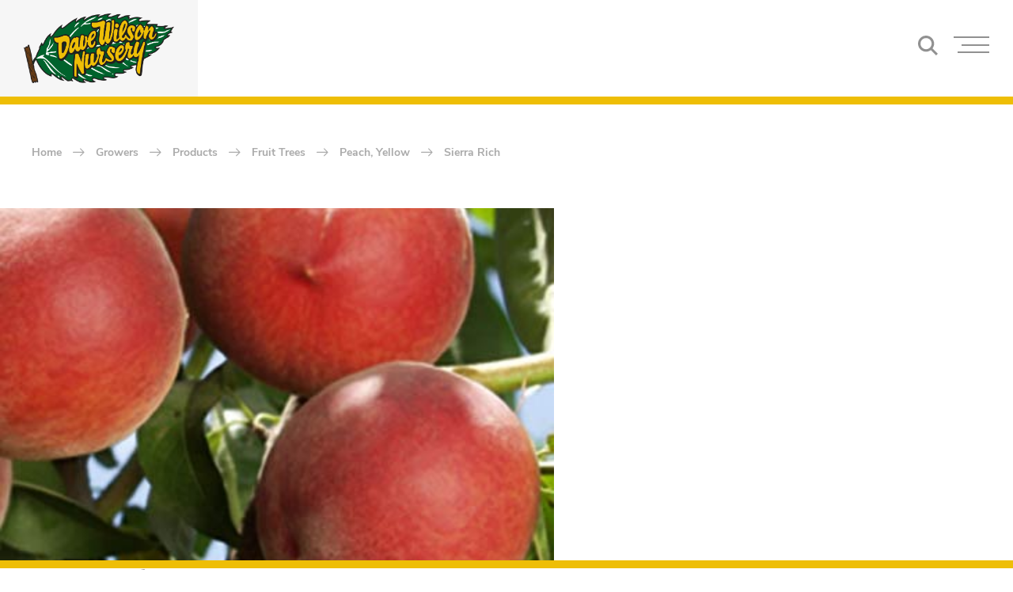

--- FILE ---
content_type: text/html;charset=UTF-8
request_url: https://www.davewilson.com/growers/products/fruit-trees/peach-yellow/sierra_rich/
body_size: 4159
content:
<!DOCTYPE html><html lang="en"><head><title>Sierra Rich | Dave Wilson Nursery</title><meta charset="utf-8"><meta http-equiv="x-ua-compatible" content="IE=11"><meta name="viewport" content="width=device-width,initial-scale=1,viewport-fit=cover"><meta name="viewport" content="width=device-width,initial-scale=1"><link rel="apple-touch-icon" sizes="180x180" href="/img/favicon/apple-touch-icon.png"><link rel="icon" type="image/png" sizes="32x32" href="/img/favicon/favicon-32x32.png"><link rel="icon" type="image/png" sizes="16x16" href="/img/favicon/favicon-16x16.png"><link rel="mask-icon" href="/img/favicon/safari-pinned-tab.svg" color="#f2ae00"><link rel="canonical" href="https://www.davewilson.com/growers/products/fruit-trees/peach-yellow/sierra_rich/"><meta name="apple-mobile-web-app-title" content="Dave Wilson Nursery"><meta name="application-name" content="Dave Wilson Nursery"><meta name="theme-color" content="#ffffff"><meta name="description" content="The Sierra Rich peach is a very large yellow-fleshed freestone that is harvested with June Pride at the end of June and into July. Sierra Rich offers good handling and shipping qualities combined with good flavor and large size (2-5/8&quot; to 3-1/4&quot;). …"><meta name="twitter:card" value="summary_large_image"><meta name="twitter:image" content="https://www.davewilson.com/img/dave-wilson-share.jpg"><meta property="og:title" content="Sierra Rich | Dave Wilson Nursery"><meta property="og:type" content="article"><meta property="og:url" content="https://www.davewilson.com/growers/products/fruit-trees/peach-yellow/sierra_rich/"><meta property="og:image" content="https://www.davewilson.com/img/dave-wilson-share.jpg"><meta property="og:description" content="Sierra Rich | Dave Wilson Nursery"><meta name="keywords" content="
    "><link rel="stylesheet" href="https://cdnjs.cloudflare.com/ajax/libs/font-awesome/5.13.0/css/all.min.css"><link media="all" rel="stylesheet" href="/css/style.css"><style type="text/css">.js-slide-hidden{position:absolute !important;left:-9999px !important;top:-9999px !important;display:block !important}</style></head><body class="sierra-rich-page" data-kind="page"><div id="wrapper"><header id="header"><div class="burger-overflow"></div><div class="header-holder"><div class="logo"><a href="/"><img src="/img/small-img01.png" alt="Dave Wilson Nursery" width="204" height="110"></a></div><nav id="nav" role="navigation" aria-label="Primary Menu"><a class="nav-opener" href="#"><span>Open</span></a><div class="nav-drop"><ul class="primary-menu"><li data-category="growers"><a href="/growers">Growers</a><ul><li><a href="/growers/products">Product Catalog</a></li><li><a href="/growers/product-guides/">Product Guides</a></li><li><a href="/growers/growing-guides">Growing Guides</a></li><li><a href="/growers/contact">Contact</a></li></ul></li><li data-category="nurseries"><a href="/nurseries">Nurseries</a><ul><li><a href="/nurseries/products">Product Catalog</a></li><li><a href="/nurseries/growing-guides">Fruit &amp; Nut Harvest Charts</a></li><li><a href="/nurseries/contact">Contact / CTA</a></li><li><a href="/toolbox">Nursery Toolbox</a></li><li><a href="/nurseries/rootstocks">Rootstocks</a></li><li><a href="/toolbox/sources-of-dwn-stock-wholesale-container-growers/">Wholesale Sources</a></li></ul></li><li data-category="home garden"><a href="/home-garden">Home Garden</a><ul><li><a href="http://wheretobuy.davewilson.com" target="_blank" rel="noopener">Where To Buy</a></li><li><a href="/home-garden/news/">News</a></li><li><a href="/home-garden/events/">Upcoming Events</a></li><li><a href="/nurseries/products">Product Catalog</a></li><li><a href="/home-garden/backyard-orchard-culture/">Backyard Orchard Culture</a></li><li><a href="/nurseries/growing-guides">Fruit &amp; Nut Harvest Charts</a></li><li><a href="/home-garden/getting-started/introduction-home-fruit-growing/">Getting Started</a></li><li><a href="https://www.youtube.com/user/DaveWilsonTrees" target="_blank" rel="noopener">DWN YouTube Channel</a></li><li><a href="/home-garden/videos-recent/">Recent Videos</a></li><li><a href="/home-garden/faq/">FAQ</a></li><li><a href="/home-garden/fruit-variety-recommendations/">Fruit Variety Recommendations</a></li><li><a href="/home-garden/resources-and-community/">Resources &amp; Community</a></li><li><a href="/home-garden/sitemap/">Home Garden Sitemap</a></li></ul></li><li data-category="about"><a href="/about/mission-history-values/">About</a><ul><li><a href="/about/mission-history-values/">Mission, History, Values</a></li><li><a href="/about/zaiger/">Zaiger Genetics</a></li><li><a href="/about/zaiger-genetics-partnership/">Zaiger Genetics Partnership</a></li><li><a href="/plant-patents-and-trademarks">Patents and Trademarks</a></li><li><a href="/about/careers/">Careers</a></li></ul></li></ul><div class="header-btns-holder"><a class="header-btn order-btn" href="/inquiries">Inquiries?</a>
<a class="header-btn contact-btn" href="tel:+1-209-874-1821"><i class="fas fa-phone-alt"></i>+1-209-874-1821</a>
<a class="header-btn contact-btn" href="mailto:info@davewilson.com">Send Email</a></div></div><div class="search-holder"><div class="search-opener"><a href="#"><svg height="25" aria-label="Search Icon" viewBox="0 0 515.558 515.558" width="25" xmlns="http://www.w3.org/2000/svg"><path d="m378.344 332.78c25.37-34.645 40.545-77.2 40.545-123.333.0-115.484-93.961-209.445-209.445-209.445s-209.444 93.961-209.444 209.445 93.961 209.445 209.445 209.445c46.133.0 88.692-15.177 123.337-40.547l137.212 137.212 45.564-45.564c0-.001-137.214-137.213-137.214-137.213zm-168.899 21.667c-79.958.0-145-65.042-145-145s65.042-145 145-145 145 65.042 145 145-65.043 145-145 145z"></path></svg></a></div><div class="searchform search-form js-slide-hidden" id="searchForm"><div id="searchBar"><div class="ais-search-box"><input autocapitalize="off" autocomplete="off" autocorrect="off" placeholder="Search for products" role="textbox" spellcheck="false" type="text" value="" class="ais-search-box--input"><span class="ais-search-box--magnifier-wrapper"><div class="ais-search-box--magnifier">
  <svg xmlns="http://www.w3.org/2000/svg" id="sbx-icon-search-13" viewBox="0 0 40 40" width="100%" height="100%">
    <path d="M26.804 29.01c-2.832 2.34-6.465 3.746-10.426 3.746C7.333 32.756 0 25.424 0 16.378 0 7.333 7.333 0 16.378 0c9.046 0 16.378 7.333 16.378 16.378 0 3.96-1.406 7.594-3.746 10.426l10.534 10.534c.607.607.61 1.59-.004 2.202-.61.61-1.597.61-2.202.004L26.804 29.01zm-10.426.627c7.323 0 13.26-5.936 13.26-13.26 0-7.32-5.937-13.257-13.26-13.257C9.056 3.12 3.12 9.056 3.12 16.378c0 7.323 5.936 13.26 13.258 13.26z" fill-rule="evenodd">
    </path>
  </svg>
</div></span><span class="ais-search-box--reset-wrapper" style="display: none;"><button type="reset" title="Clear the search query." class="ais-search-box--reset">
  <svg xmlns="http://www.w3.org/2000/svg" viewBox="0 0 20 20" width="100%" height="100%">
    <path d="M8.114 10L.944 2.83 0 1.885 1.886 0l.943.943L10 8.113l7.17-7.17.944-.943L20 1.886l-.943.943-7.17 7.17 7.17 7.17.943.944L18.114 20l-.943-.943-7.17-7.17-7.17 7.17-.944.943L0 18.114l.943-.943L8.113 10z" fill-rule="evenodd">
    </path>
  </svg>
</button></span></div></div><div class="dropdown-search" id="searchResults"><div class="ais-hits"><div class="ais-hits--item"><a href="/toolbox/sources-of-dwn-stock-wholesale-container-growers">Sources of DWN Stock - Wholesale Container Growers</a></div><div class="ais-hits--item"><a href="/toolbox/selling-your-program">Selling Your Program</a></div><div class="ais-hits--item"><a href="/toolbox/selling-dwn-products">Selling DWN products</a></div><div class="ais-hits--item"><a href="/toolbox/selling-backyard-orchard-culture">Selling Backyard Orchard Culture</a></div><div class="ais-hits--item"><a href="/toolbox/retail-nursery-sales-aids">Retail Nursery Sales Aids</a></div></div></div></div></div></nav></div></header><main id="main" role="main" class="products-single"><div class="section-banner border-line small-banner" style="background-image:url(/img/small-banner.jpg)"></div><section class="product-example"><div class="product-wrapper"><div class="container"><ul class="breadcrumbs"><li><a href="/">home</a></li><li><a href="/growers">Growers</a></li><li><a href="/growers/products">Products</a></li><li><a href="/growers/products/fruit-trees">Fruit Trees</a></li><li><a href="/growers/products/fruit-trees/peach-yellow">Peach, Yellow</a></li><li><a href="https://www.davewilson.com/growers/products/fruit-trees/peach-yellow/sierra_rich/">Sierra Rich</a></li></ul></div></div><div class="container"><div class="df-row"><div class="col-md-6"><div class="media-content"><div class="example-slider border-line slick-initialized slick-slider"><div class="slick-list draggable"><div class="slick-track" style="opacity: 1; width: 700px; transform: translate3d(0px, 0px, 0px);"><div class="slide-item slick-slide slick-current slick-active" style="background-image: url(&quot;/img/content/sierra_rich.jpg&quot;); background-position: 50% center; width: 700px;" data-slick-index="0" aria-hidden="false"></div></div></div></div></div></div><div class="col-md-6"><div class="product-description"><h2>Sierra Rich</h2><div class="info-table"><div class="info-row"><span class="name-field">Maturity Date:</span><span class="value-field">June 25 to July 10</span></div><div class="info-row"><span class="name-field">Chilling Hours:</span><span class="value-field">650-700</span></div><div class="info-row"><span class="name-field">Sold Out Of State:</span><span class="value-field">Available Upon Request</span></div><div class="info-row"><span class="name-field">Container Type:</span><span class="value-field">Bare Root</span></div></div><div class="text-wrapper"><p>The Sierra Rich peach is a very large yellow-fleshed freestone that is harvested with June Pride at the end of June and into July. Sierra Rich offers good handling and shipping qualities combined with good flavor and large size (2-5/8" to 3-1/4"). Expect this variety to produce heavy and regular yields with a high degree of attractive red skin color. Chilling requirement 650-700 hours. (U.S. Plant Patent No. 12391)</p></div><div class="link-holder"><a class="btn btn-primary btn-arrow" href="/contact">Contact Sales</a></div></div></div></div></div></section><section class="main-page-cards related-cards sub-page-cards" style="background:#f7f7f7"><div class="container"><div class="section-title"><h3>We suggest these</h3><h2>Related Products</h2><div class="cards-custom-paging"></div></div><div class="card-carousel slick-initialized slick-slider"><div class="slick-list draggable"><div class="slick-track" style="opacity: 1; width: 0px; transform: translate3d(0px, 0px, 0px);"></div></div></div></div></section><section class="section-feedback"><div class="container"><div class="df-row"><div class="col-md-6"><div class="text-holder"><span class="subtitle">Get in touch with us</span><h2>Contact Dave Wilson</h2><div class="text"><p>We sell our products to retail nurseries, garden centers, container growers who sell to landscape contractors and retail
nurseries, mail order nurseries, and anyone else who qualifies. We do not accept direct sales to consumers.</p></div><div class="phone-holder"><span>Call:</span><a href="tel:2098741821">(209) 874-1821</a></div></div></div><div class="col-md-6"><form action="/thank-you" class="form-feedback" method="post" name="feedback"><input type="hidden" name="form-name" value="feedback"><fieldset><div class="form-row"><div class="form-col"><input type="text" name="name" placeholder="Your name" required=""></div><div class="form-col"><input type="email" name="email" placeholder="Your Email" required=""></div></div><div class="form-row"><div class="form-col"><textarea name="message" placeholder="How can we help you?" required=""></textarea></div></div><div class="subscribe-block"><div class="mail-holder"><span>Email: </span><a href="mailto:sales@davewilson.comd">sales@davewilson.com</a></div><div class="btn-holder"><button class="btn btn-primary btn-arrow" type="submit">Send Message</button></div></div></fieldset></form></div></div></div></section></main><footer id="footer"><div class="decorate-border border-line" style="background-image:url(/img/footer-border.jpg)"></div><div class="df-row"><div class="col-xs-12 col-ph-7 col-sm-6"><div class="contact-info"><div class="footer-logo"><a href="/growers/products/fruit-trees/peach-yellow/sierra_rich/"><img src="/img/small-img01.png" alt="LOGO" width="194" height="90"></a></div><div class="contact-holder"><strong>Dave Wilson Nursery</strong><address><span>PO Box 429</span>
<span>Hickman, CA 95323</span>
<span>United States Of Ameica</span></address><ul><li>Tel:<a href="tel:209-874-1821"> 209-874-1821</a></li></ul><ul><li>Fax:<a href="fax:209-874-1920"> 209-874-1920</a></li><li>Fax:<a href="fax:209-874-2274"> 209-874-2274</a></li><li>(Wholesale Department)</li></ul><ul class="mail-link"><li>Email:<a href="mailto:info@davewilson.com"> info@davewilson.com</a></li></ul></div><div class="footer-info mobile-visible"><div class="copyright"><span><strong>© 2025 Dave Wilson Nursery</strong>Copyright and All Rights Reserved.</span></div><div class="creators"><span>Site by
<a href="https://www.byer.co">Byer.co</a> &nbsp;
<a href="https://www.drawingart.co/">DrawingArt</a> &nbsp;</span></div><ul class="social-links"><li><a class="icon-youtube2" href="https://www.youtube.com/user/DaveWilsonTrees"></a></li><li><a class="icon-instagramm" href="https://www.instagram.com/davewilsonnursery/"></a></li><li><a class="icon-facebook" href="https://www.facebook.com/DaveWilsonNursery/"></a></li><li><a class="icon-twitter" href="https://twitter.com/search?q=dave%20wilson%20nursery"></a></li></ul></div></div></div><div class="col-xs-12 col-ph-5 col-sm-6"><div class="df-row f-sb"><div class="col-md-7"><div class="footer-menu"><div class="list-holder"><a class="h5" href="/growers">Growers</a><ul><li><a href="/growers/products">Product Catalog</a></li><li><a href="/growers/growing-guides">Growing Guides</a></li><li><a href="/news">News &amp; Events</a></li><li><a href="/growers/contact">Contact</a></li></ul></div><div class="list-holder"><a class="h5" href="/nurseries">Nurseries</a><ul><li><a href="/nurseries/products">Product Catalog</a></li><li><a href="/nurseries/growing-guides">Growing Guides</a></li><li><a href="/news">News &amp; Events</a></li><li><a href="/nurseries/contact">Contact</a></li><li><a href="/toolbox">Nursery Toolbox</a></li></ul></div><div class="list-holder"><a class="h5" href="/home-garden">Home Garden</a><ul><li><a href="http://wheretobuy.davewilson.com" target="_blank" rel="noopener">Where To Buy</a></li><li><a href="/nurseries/products/">Product Catalog</a></li><li><a href="/home-garden/backyard-orchard-culture">Backyard Orchard Culture</a></li><li><a href="/home-garden/getting-started">Getting Started</a></li><li><a href="/home-garden/faq">FAQ</a></li><li><a href="/home-garden/fruit-variety-recommendations/">Fruit Variety Recommendations</a></li><li><a href="/home-garden/resources-and-community/">Resources &amp; Community</a></li><li><a href="/home-garden/sitemap/">Sitemap</a></li></ul></div><div class="list-holder"><a class="h5" href="#">Other</a><ul><li><a href="/inquiries">How to order?</a></li><li><a href="/terms-of-use/">Terms &amp; Conditions</a></li><li><a href="/privacy-policy">Privacy Statement</a></li><li><a href="/about/careers">Careers</a></li></ul></div><div class="list-holder"><a class="h5" href="/about/mission-history-values/">About</a><ul><li><a href="/about/mission-history-values">Mission &amp; Values</a></li><li><a href="/about/zaiger">Zaiger Genetics</a></li><li><a href="https://www.youtube.com/user/DaveWilsonTrees" target="_blank" rel="noopener">DWN Videos</a></li><li><a href="/contact">Contact</a></li></ul></div></div></div><div class="col-md-5 mobile-hiden"><div class="footer-info"><div class="copyright"><span><strong>© 2025 Dave Wilson Nursery</strong>Copyright and All Rights Reserved.</span></div><div class="creators" style="display:none"><span>Site by
<a href="https://www.byer.co">Byer.co</a> &nbsp;
<a href="https://www.drawingart.co/">DrawingArt</a> &nbsp;</span></div><ul class="social-links"><li><a class="icon-youtube2" href="https://www.youtube.com/user/DaveWilsonTrees" aria-label="YouTube"></a></li><li><a class="icon-instagramm" href="https://www.instagram.com/davewilsonnursery/" aria-label="Instagram"></a></li><li><a class="icon-facebook" href="https://www.facebook.com/DaveWilsonNursery/" aria-label="Facebook"></a></li><li><a class="icon-twitter" href="https://twitter.com/search?q=dave%20wilson%20nursery" aria-label="Twitter"></a></li></ul></div></div></div></div></div></footer></div></body></html>

--- FILE ---
content_type: text/css; charset=UTF-8
request_url: https://www.davewilson.com/css/style.css
body_size: 20482
content:
@charset "UTF-8";
/*
Theme Name: Base
Author: Anonymous
Author URI:
Version: 1
Description: Base theme for Wordpress
License: GNU General Public License v2 or later
License URI: http://www.gnu.org/licenses/gpl-2.0.html
Text Domain: base
Tags: one-column, two-columns
Theme URI:
*/
@import url("https://fonts.googleapis.com/css?family=Merriweather:300,300i,400,400i,700,700i,900,900i&display=swap");
@import url("https://fonts.googleapis.com/css?family=Nunito+Sans:200,200i,300,300i,400,400i,600,600i,700,700i,800,800i,900,900i&display=swap");
#footer ul, .nav-drop ul, .breadcrumbs, .section-news-article .text-holder ul, .section-events ul, .slick-dots, .tagcloud {
  margin: 0;
  padding: 0;
  list-style: none;
}

.container:after, #nav:after, .search-form p:after,
.post-password-form p:after, .search-form:after,
.post-password-form:after, .widget:after, dl:after, .clearfix:after {
  content: "";
  display: block;
  clear: both;
}

.ellipsis {
  white-space: nowrap; /* 1 */
  text-overflow: ellipsis; /* 2 */
  overflow: hidden;
}

.df-row {
  display: -webkit-box;
  display: -ms-flexbox;
  display: flex;
  -ms-flex-wrap: wrap;
      flex-wrap: wrap;
}
@media (min-width: 320px) {
  .df-row.df-rr-xs {
    -webkit-box-orient: horizontal;
    -webkit-box-direction: reverse;
        -ms-flex-direction: row-reverse;
            flex-direction: row-reverse;
  }
}
@media (min-width: 320px) {
  .df-row.df-aic-xs {
    -webkit-box-align: center;
        -ms-flex-align: center;
            align-items: center;
  }
}
@media (min-width: 480px) {
  .df-row.df-rr-ph {
    -webkit-box-orient: horizontal;
    -webkit-box-direction: reverse;
        -ms-flex-direction: row-reverse;
            flex-direction: row-reverse;
  }
}
@media (min-width: 480px) {
  .df-row.df-aic-ph {
    -webkit-box-align: center;
        -ms-flex-align: center;
            align-items: center;
  }
}
@media (min-width: 1024px) {
  .df-row.df-rr-sm {
    -webkit-box-orient: horizontal;
    -webkit-box-direction: reverse;
        -ms-flex-direction: row-reverse;
            flex-direction: row-reverse;
  }
}
@media (min-width: 1024px) {
  .df-row.df-aic-sm {
    -webkit-box-align: center;
        -ms-flex-align: center;
            align-items: center;
  }
}
@media (min-width: 1300px) {
  .df-row.df-rr-md {
    -webkit-box-orient: horizontal;
    -webkit-box-direction: reverse;
        -ms-flex-direction: row-reverse;
            flex-direction: row-reverse;
  }
}
@media (min-width: 1300px) {
  .df-row.df-aic-md {
    -webkit-box-align: center;
        -ms-flex-align: center;
            align-items: center;
  }
}
@media (min-width: 1480px) {
  .df-row.df-rr-lg {
    -webkit-box-orient: horizontal;
    -webkit-box-direction: reverse;
        -ms-flex-direction: row-reverse;
            flex-direction: row-reverse;
  }
}
@media (min-width: 1480px) {
  .df-row.df-aic-lg {
    -webkit-box-align: center;
        -ms-flex-align: center;
            align-items: center;
  }
}
@media (min-width: 320px) {
  .df-row .col-xs-1 {
    -webkit-box-flex: 1;
        -ms-flex: 1 0 calc(8.3333333333% * 1);
            flex: 1 0 calc(8.3333333333% * 1);
    max-width: calc(8.3333333333% * 1);
  }
}
@media (min-width: 320px) {
  .df-row .col-xs-2 {
    -webkit-box-flex: 1;
        -ms-flex: 1 0 calc(8.3333333333% * 2);
            flex: 1 0 calc(8.3333333333% * 2);
    max-width: calc(8.3333333333% * 2);
  }
}
@media (min-width: 320px) {
  .df-row .col-xs-3 {
    -webkit-box-flex: 1;
        -ms-flex: 1 0 calc(8.3333333333% * 3);
            flex: 1 0 calc(8.3333333333% * 3);
    max-width: calc(8.3333333333% * 3);
  }
}
@media (min-width: 320px) {
  .df-row .col-xs-4 {
    -webkit-box-flex: 1;
        -ms-flex: 1 0 calc(8.3333333333% * 4);
            flex: 1 0 calc(8.3333333333% * 4);
    max-width: calc(8.3333333333% * 4);
  }
}
@media (min-width: 320px) {
  .df-row .col-xs-5 {
    -webkit-box-flex: 1;
        -ms-flex: 1 0 calc(8.3333333333% * 5);
            flex: 1 0 calc(8.3333333333% * 5);
    max-width: calc(8.3333333333% * 5);
  }
}
@media (min-width: 320px) {
  .df-row .col-xs-6 {
    -webkit-box-flex: 1;
        -ms-flex: 1 0 calc(8.3333333333% * 6);
            flex: 1 0 calc(8.3333333333% * 6);
    max-width: calc(8.3333333333% * 6);
  }
}
@media (min-width: 320px) {
  .df-row .col-xs-7 {
    -webkit-box-flex: 1;
        -ms-flex: 1 0 calc(8.3333333333% * 7);
            flex: 1 0 calc(8.3333333333% * 7);
    max-width: calc(8.3333333333% * 7);
  }
}
@media (min-width: 320px) {
  .df-row .col-xs-8 {
    -webkit-box-flex: 1;
        -ms-flex: 1 0 calc(8.3333333333% * 8);
            flex: 1 0 calc(8.3333333333% * 8);
    max-width: calc(8.3333333333% * 8);
  }
}
@media (min-width: 320px) {
  .df-row .col-xs-9 {
    -webkit-box-flex: 1;
        -ms-flex: 1 0 calc(8.3333333333% * 9);
            flex: 1 0 calc(8.3333333333% * 9);
    max-width: calc(8.3333333333% * 9);
  }
}
@media (min-width: 320px) {
  .df-row .col-xs-10 {
    -webkit-box-flex: 1;
        -ms-flex: 1 0 calc(8.3333333333% * 10);
            flex: 1 0 calc(8.3333333333% * 10);
    max-width: calc(8.3333333333% * 10);
  }
}
@media (min-width: 320px) {
  .df-row .col-xs-11 {
    -webkit-box-flex: 1;
        -ms-flex: 1 0 calc(8.3333333333% * 11);
            flex: 1 0 calc(8.3333333333% * 11);
    max-width: calc(8.3333333333% * 11);
  }
}
@media (min-width: 320px) {
  .df-row .col-xs-12 {
    -webkit-box-flex: 1;
        -ms-flex: 1 0 calc(8.3333333333% * 12);
            flex: 1 0 calc(8.3333333333% * 12);
    max-width: calc(8.3333333333% * 12);
  }
}
@media (min-width: 320px) {
  .df-row .col-offset-xs-0 {
    margin-left: calc(8.3333333333% * 0);
  }
}
@media (min-width: 320px) {
  .df-row .col-offset-xs-1 {
    margin-left: calc(8.3333333333% * 1);
  }
}
@media (min-width: 320px) {
  .df-row .col-offset-xs-2 {
    margin-left: calc(8.3333333333% * 2);
  }
}
@media (min-width: 320px) {
  .df-row .col-offset-xs-3 {
    margin-left: calc(8.3333333333% * 3);
  }
}
@media (min-width: 320px) {
  .df-row .col-offset-xs-4 {
    margin-left: calc(8.3333333333% * 4);
  }
}
@media (min-width: 320px) {
  .df-row .col-offset-xs-5 {
    margin-left: calc(8.3333333333% * 5);
  }
}
@media (min-width: 320px) {
  .df-row .col-offset-xs-6 {
    margin-left: calc(8.3333333333% * 6);
  }
}
@media (min-width: 320px) {
  .df-row .col-offset-xs-7 {
    margin-left: calc(8.3333333333% * 7);
  }
}
@media (min-width: 320px) {
  .df-row .col-offset-xs-8 {
    margin-left: calc(8.3333333333% * 8);
  }
}
@media (min-width: 320px) {
  .df-row .col-offset-xs-9 {
    margin-left: calc(8.3333333333% * 9);
  }
}
@media (min-width: 320px) {
  .df-row .col-offset-xs-10 {
    margin-left: calc(8.3333333333% * 10);
  }
}
@media (min-width: 320px) {
  .df-row .col-offset-xs-11 {
    margin-left: calc(8.3333333333% * 11);
  }
}
@media (min-width: 480px) {
  .df-row .col-ph-1 {
    -webkit-box-flex: 1;
        -ms-flex: 1 0 calc(8.3333333333% * 1);
            flex: 1 0 calc(8.3333333333% * 1);
    max-width: calc(8.3333333333% * 1);
  }
}
@media (min-width: 480px) {
  .df-row .col-ph-2 {
    -webkit-box-flex: 1;
        -ms-flex: 1 0 calc(8.3333333333% * 2);
            flex: 1 0 calc(8.3333333333% * 2);
    max-width: calc(8.3333333333% * 2);
  }
}
@media (min-width: 480px) {
  .df-row .col-ph-3 {
    -webkit-box-flex: 1;
        -ms-flex: 1 0 calc(8.3333333333% * 3);
            flex: 1 0 calc(8.3333333333% * 3);
    max-width: calc(8.3333333333% * 3);
  }
}
@media (min-width: 480px) {
  .df-row .col-ph-4 {
    -webkit-box-flex: 1;
        -ms-flex: 1 0 calc(8.3333333333% * 4);
            flex: 1 0 calc(8.3333333333% * 4);
    max-width: calc(8.3333333333% * 4);
  }
}
@media (min-width: 480px) {
  .df-row .col-ph-5 {
    -webkit-box-flex: 1;
        -ms-flex: 1 0 calc(8.3333333333% * 5);
            flex: 1 0 calc(8.3333333333% * 5);
    max-width: calc(8.3333333333% * 5);
  }
}
@media (min-width: 480px) {
  .df-row .col-ph-6 {
    -webkit-box-flex: 1;
        -ms-flex: 1 0 calc(8.3333333333% * 6);
            flex: 1 0 calc(8.3333333333% * 6);
    max-width: calc(8.3333333333% * 6);
  }
}
@media (min-width: 480px) {
  .df-row .col-ph-7 {
    -webkit-box-flex: 1;
        -ms-flex: 1 0 calc(8.3333333333% * 7);
            flex: 1 0 calc(8.3333333333% * 7);
    max-width: calc(8.3333333333% * 7);
  }
}
@media (min-width: 480px) {
  .df-row .col-ph-8 {
    -webkit-box-flex: 1;
        -ms-flex: 1 0 calc(8.3333333333% * 8);
            flex: 1 0 calc(8.3333333333% * 8);
    max-width: calc(8.3333333333% * 8);
  }
}
@media (min-width: 480px) {
  .df-row .col-ph-9 {
    -webkit-box-flex: 1;
        -ms-flex: 1 0 calc(8.3333333333% * 9);
            flex: 1 0 calc(8.3333333333% * 9);
    max-width: calc(8.3333333333% * 9);
  }
}
@media (min-width: 480px) {
  .df-row .col-ph-10 {
    -webkit-box-flex: 1;
        -ms-flex: 1 0 calc(8.3333333333% * 10);
            flex: 1 0 calc(8.3333333333% * 10);
    max-width: calc(8.3333333333% * 10);
  }
}
@media (min-width: 480px) {
  .df-row .col-ph-11 {
    -webkit-box-flex: 1;
        -ms-flex: 1 0 calc(8.3333333333% * 11);
            flex: 1 0 calc(8.3333333333% * 11);
    max-width: calc(8.3333333333% * 11);
  }
}
@media (min-width: 480px) {
  .df-row .col-ph-12 {
    -webkit-box-flex: 1;
        -ms-flex: 1 0 calc(8.3333333333% * 12);
            flex: 1 0 calc(8.3333333333% * 12);
    max-width: calc(8.3333333333% * 12);
  }
}
@media (min-width: 480px) {
  .df-row .col-offset-ph-0 {
    margin-left: calc(8.3333333333% * 0);
  }
}
@media (min-width: 480px) {
  .df-row .col-offset-ph-1 {
    margin-left: calc(8.3333333333% * 1);
  }
}
@media (min-width: 480px) {
  .df-row .col-offset-ph-2 {
    margin-left: calc(8.3333333333% * 2);
  }
}
@media (min-width: 480px) {
  .df-row .col-offset-ph-3 {
    margin-left: calc(8.3333333333% * 3);
  }
}
@media (min-width: 480px) {
  .df-row .col-offset-ph-4 {
    margin-left: calc(8.3333333333% * 4);
  }
}
@media (min-width: 480px) {
  .df-row .col-offset-ph-5 {
    margin-left: calc(8.3333333333% * 5);
  }
}
@media (min-width: 480px) {
  .df-row .col-offset-ph-6 {
    margin-left: calc(8.3333333333% * 6);
  }
}
@media (min-width: 480px) {
  .df-row .col-offset-ph-7 {
    margin-left: calc(8.3333333333% * 7);
  }
}
@media (min-width: 480px) {
  .df-row .col-offset-ph-8 {
    margin-left: calc(8.3333333333% * 8);
  }
}
@media (min-width: 480px) {
  .df-row .col-offset-ph-9 {
    margin-left: calc(8.3333333333% * 9);
  }
}
@media (min-width: 480px) {
  .df-row .col-offset-ph-10 {
    margin-left: calc(8.3333333333% * 10);
  }
}
@media (min-width: 480px) {
  .df-row .col-offset-ph-11 {
    margin-left: calc(8.3333333333% * 11);
  }
}
@media (min-width: 1024px) {
  .df-row .col-sm-1 {
    -webkit-box-flex: 1;
        -ms-flex: 1 0 calc(8.3333333333% * 1);
            flex: 1 0 calc(8.3333333333% * 1);
    max-width: calc(8.3333333333% * 1);
  }
}
@media (min-width: 1024px) {
  .df-row .col-sm-2 {
    -webkit-box-flex: 1;
        -ms-flex: 1 0 calc(8.3333333333% * 2);
            flex: 1 0 calc(8.3333333333% * 2);
    max-width: calc(8.3333333333% * 2);
  }
}
@media (min-width: 1024px) {
  .df-row .col-sm-3 {
    -webkit-box-flex: 1;
        -ms-flex: 1 0 calc(8.3333333333% * 3);
            flex: 1 0 calc(8.3333333333% * 3);
    max-width: calc(8.3333333333% * 3);
  }
}
@media (min-width: 1024px) {
  .df-row .col-sm-4 {
    -webkit-box-flex: 1;
        -ms-flex: 1 0 calc(8.3333333333% * 4);
            flex: 1 0 calc(8.3333333333% * 4);
    max-width: calc(8.3333333333% * 4);
  }
}
@media (min-width: 1024px) {
  .df-row .col-sm-5 {
    -webkit-box-flex: 1;
        -ms-flex: 1 0 calc(8.3333333333% * 5);
            flex: 1 0 calc(8.3333333333% * 5);
    max-width: calc(8.3333333333% * 5);
  }
}
@media (min-width: 1024px) {
  .df-row .col-sm-6 {
    -webkit-box-flex: 1;
        -ms-flex: 1 0 calc(8.3333333333% * 6);
            flex: 1 0 calc(8.3333333333% * 6);
    max-width: calc(8.3333333333% * 6);
  }
}
@media (min-width: 1024px) {
  .df-row .col-sm-7 {
    -webkit-box-flex: 1;
        -ms-flex: 1 0 calc(8.3333333333% * 7);
            flex: 1 0 calc(8.3333333333% * 7);
    max-width: calc(8.3333333333% * 7);
  }
}
@media (min-width: 1024px) {
  .df-row .col-sm-8 {
    -webkit-box-flex: 1;
        -ms-flex: 1 0 calc(8.3333333333% * 8);
            flex: 1 0 calc(8.3333333333% * 8);
    max-width: calc(8.3333333333% * 8);
  }
}
@media (min-width: 1024px) {
  .df-row .col-sm-9 {
    -webkit-box-flex: 1;
        -ms-flex: 1 0 calc(8.3333333333% * 9);
            flex: 1 0 calc(8.3333333333% * 9);
    max-width: calc(8.3333333333% * 9);
  }
}
@media (min-width: 1024px) {
  .df-row .col-sm-10 {
    -webkit-box-flex: 1;
        -ms-flex: 1 0 calc(8.3333333333% * 10);
            flex: 1 0 calc(8.3333333333% * 10);
    max-width: calc(8.3333333333% * 10);
  }
}
@media (min-width: 1024px) {
  .df-row .col-sm-11 {
    -webkit-box-flex: 1;
        -ms-flex: 1 0 calc(8.3333333333% * 11);
            flex: 1 0 calc(8.3333333333% * 11);
    max-width: calc(8.3333333333% * 11);
  }
}
@media (min-width: 1024px) {
  .df-row .col-sm-12 {
    -webkit-box-flex: 1;
        -ms-flex: 1 0 calc(8.3333333333% * 12);
            flex: 1 0 calc(8.3333333333% * 12);
    max-width: calc(8.3333333333% * 12);
  }
}
@media (min-width: 1024px) {
  .df-row .col-offset-sm-0 {
    margin-left: calc(8.3333333333% * 0);
  }
}
@media (min-width: 1024px) {
  .df-row .col-offset-sm-1 {
    margin-left: calc(8.3333333333% * 1);
  }
}
@media (min-width: 1024px) {
  .df-row .col-offset-sm-2 {
    margin-left: calc(8.3333333333% * 2);
  }
}
@media (min-width: 1024px) {
  .df-row .col-offset-sm-3 {
    margin-left: calc(8.3333333333% * 3);
  }
}
@media (min-width: 1024px) {
  .df-row .col-offset-sm-4 {
    margin-left: calc(8.3333333333% * 4);
  }
}
@media (min-width: 1024px) {
  .df-row .col-offset-sm-5 {
    margin-left: calc(8.3333333333% * 5);
  }
}
@media (min-width: 1024px) {
  .df-row .col-offset-sm-6 {
    margin-left: calc(8.3333333333% * 6);
  }
}
@media (min-width: 1024px) {
  .df-row .col-offset-sm-7 {
    margin-left: calc(8.3333333333% * 7);
  }
}
@media (min-width: 1024px) {
  .df-row .col-offset-sm-8 {
    margin-left: calc(8.3333333333% * 8);
  }
}
@media (min-width: 1024px) {
  .df-row .col-offset-sm-9 {
    margin-left: calc(8.3333333333% * 9);
  }
}
@media (min-width: 1024px) {
  .df-row .col-offset-sm-10 {
    margin-left: calc(8.3333333333% * 10);
  }
}
@media (min-width: 1024px) {
  .df-row .col-offset-sm-11 {
    margin-left: calc(8.3333333333% * 11);
  }
}
@media (min-width: 1300px) {
  .df-row .col-md-1 {
    -webkit-box-flex: 1;
        -ms-flex: 1 0 calc(8.3333333333% * 1);
            flex: 1 0 calc(8.3333333333% * 1);
    max-width: calc(8.3333333333% * 1);
  }
}
@media (min-width: 1300px) {
  .df-row .col-md-2 {
    -webkit-box-flex: 1;
        -ms-flex: 1 0 calc(8.3333333333% * 2);
            flex: 1 0 calc(8.3333333333% * 2);
    max-width: calc(8.3333333333% * 2);
  }
}
@media (min-width: 1300px) {
  .df-row .col-md-3 {
    -webkit-box-flex: 1;
        -ms-flex: 1 0 calc(8.3333333333% * 3);
            flex: 1 0 calc(8.3333333333% * 3);
    max-width: calc(8.3333333333% * 3);
  }
}
@media (min-width: 1300px) {
  .df-row .col-md-4 {
    -webkit-box-flex: 1;
        -ms-flex: 1 0 calc(8.3333333333% * 4);
            flex: 1 0 calc(8.3333333333% * 4);
    max-width: calc(8.3333333333% * 4);
  }
}
@media (min-width: 1300px) {
  .df-row .col-md-5 {
    -webkit-box-flex: 1;
        -ms-flex: 1 0 calc(8.3333333333% * 5);
            flex: 1 0 calc(8.3333333333% * 5);
    max-width: calc(8.3333333333% * 5);
  }
}
@media (min-width: 1300px) {
  .df-row .col-md-6 {
    -webkit-box-flex: 1;
        -ms-flex: 1 0 calc(8.3333333333% * 6);
            flex: 1 0 calc(8.3333333333% * 6);
    max-width: calc(8.3333333333% * 6);
  }
}
@media (min-width: 1300px) {
  .df-row .col-md-7 {
    -webkit-box-flex: 1;
        -ms-flex: 1 0 calc(8.3333333333% * 7);
            flex: 1 0 calc(8.3333333333% * 7);
    max-width: calc(8.3333333333% * 7);
  }
}
@media (min-width: 1300px) {
  .df-row .col-md-8 {
    -webkit-box-flex: 1;
        -ms-flex: 1 0 calc(8.3333333333% * 8);
            flex: 1 0 calc(8.3333333333% * 8);
    max-width: calc(8.3333333333% * 8);
  }
}
@media (min-width: 1300px) {
  .df-row .col-md-9 {
    -webkit-box-flex: 1;
        -ms-flex: 1 0 calc(8.3333333333% * 9);
            flex: 1 0 calc(8.3333333333% * 9);
    max-width: calc(8.3333333333% * 9);
  }
}
@media (min-width: 1300px) {
  .df-row .col-md-10 {
    -webkit-box-flex: 1;
        -ms-flex: 1 0 calc(8.3333333333% * 10);
            flex: 1 0 calc(8.3333333333% * 10);
    max-width: calc(8.3333333333% * 10);
  }
}
@media (min-width: 1300px) {
  .df-row .col-md-11 {
    -webkit-box-flex: 1;
        -ms-flex: 1 0 calc(8.3333333333% * 11);
            flex: 1 0 calc(8.3333333333% * 11);
    max-width: calc(8.3333333333% * 11);
  }
}
@media (min-width: 1300px) {
  .df-row .col-md-12 {
    -webkit-box-flex: 1;
        -ms-flex: 1 0 calc(8.3333333333% * 12);
            flex: 1 0 calc(8.3333333333% * 12);
    max-width: calc(8.3333333333% * 12);
  }
}
@media (min-width: 1300px) {
  .df-row .col-offset-md-0 {
    margin-left: calc(8.3333333333% * 0);
  }
}
@media (min-width: 1300px) {
  .df-row .col-offset-md-1 {
    margin-left: calc(8.3333333333% * 1);
  }
}
@media (min-width: 1300px) {
  .df-row .col-offset-md-2 {
    margin-left: calc(8.3333333333% * 2);
  }
}
@media (min-width: 1300px) {
  .df-row .col-offset-md-3 {
    margin-left: calc(8.3333333333% * 3);
  }
}
@media (min-width: 1300px) {
  .df-row .col-offset-md-4 {
    margin-left: calc(8.3333333333% * 4);
  }
}
@media (min-width: 1300px) {
  .df-row .col-offset-md-5 {
    margin-left: calc(8.3333333333% * 5);
  }
}
@media (min-width: 1300px) {
  .df-row .col-offset-md-6 {
    margin-left: calc(8.3333333333% * 6);
  }
}
@media (min-width: 1300px) {
  .df-row .col-offset-md-7 {
    margin-left: calc(8.3333333333% * 7);
  }
}
@media (min-width: 1300px) {
  .df-row .col-offset-md-8 {
    margin-left: calc(8.3333333333% * 8);
  }
}
@media (min-width: 1300px) {
  .df-row .col-offset-md-9 {
    margin-left: calc(8.3333333333% * 9);
  }
}
@media (min-width: 1300px) {
  .df-row .col-offset-md-10 {
    margin-left: calc(8.3333333333% * 10);
  }
}
@media (min-width: 1300px) {
  .df-row .col-offset-md-11 {
    margin-left: calc(8.3333333333% * 11);
  }
}
@media (min-width: 1480px) {
  .df-row .col-lg-1 {
    -webkit-box-flex: 1;
        -ms-flex: 1 0 calc(8.3333333333% * 1);
            flex: 1 0 calc(8.3333333333% * 1);
    max-width: calc(8.3333333333% * 1);
  }
}
@media (min-width: 1480px) {
  .df-row .col-lg-2 {
    -webkit-box-flex: 1;
        -ms-flex: 1 0 calc(8.3333333333% * 2);
            flex: 1 0 calc(8.3333333333% * 2);
    max-width: calc(8.3333333333% * 2);
  }
}
@media (min-width: 1480px) {
  .df-row .col-lg-3 {
    -webkit-box-flex: 1;
        -ms-flex: 1 0 calc(8.3333333333% * 3);
            flex: 1 0 calc(8.3333333333% * 3);
    max-width: calc(8.3333333333% * 3);
  }
}
@media (min-width: 1480px) {
  .df-row .col-lg-4 {
    -webkit-box-flex: 1;
        -ms-flex: 1 0 calc(8.3333333333% * 4);
            flex: 1 0 calc(8.3333333333% * 4);
    max-width: calc(8.3333333333% * 4);
  }
}
@media (min-width: 1480px) {
  .df-row .col-lg-5 {
    -webkit-box-flex: 1;
        -ms-flex: 1 0 calc(8.3333333333% * 5);
            flex: 1 0 calc(8.3333333333% * 5);
    max-width: calc(8.3333333333% * 5);
  }
}
@media (min-width: 1480px) {
  .df-row .col-lg-6 {
    -webkit-box-flex: 1;
        -ms-flex: 1 0 calc(8.3333333333% * 6);
            flex: 1 0 calc(8.3333333333% * 6);
    max-width: calc(8.3333333333% * 6);
  }
}
@media (min-width: 1480px) {
  .df-row .col-lg-7 {
    -webkit-box-flex: 1;
        -ms-flex: 1 0 calc(8.3333333333% * 7);
            flex: 1 0 calc(8.3333333333% * 7);
    max-width: calc(8.3333333333% * 7);
  }
}
@media (min-width: 1480px) {
  .df-row .col-lg-8 {
    -webkit-box-flex: 1;
        -ms-flex: 1 0 calc(8.3333333333% * 8);
            flex: 1 0 calc(8.3333333333% * 8);
    max-width: calc(8.3333333333% * 8);
  }
}
@media (min-width: 1480px) {
  .df-row .col-lg-9 {
    -webkit-box-flex: 1;
        -ms-flex: 1 0 calc(8.3333333333% * 9);
            flex: 1 0 calc(8.3333333333% * 9);
    max-width: calc(8.3333333333% * 9);
  }
}
@media (min-width: 1480px) {
  .df-row .col-lg-10 {
    -webkit-box-flex: 1;
        -ms-flex: 1 0 calc(8.3333333333% * 10);
            flex: 1 0 calc(8.3333333333% * 10);
    max-width: calc(8.3333333333% * 10);
  }
}
@media (min-width: 1480px) {
  .df-row .col-lg-11 {
    -webkit-box-flex: 1;
        -ms-flex: 1 0 calc(8.3333333333% * 11);
            flex: 1 0 calc(8.3333333333% * 11);
    max-width: calc(8.3333333333% * 11);
  }
}
@media (min-width: 1480px) {
  .df-row .col-lg-12 {
    -webkit-box-flex: 1;
        -ms-flex: 1 0 calc(8.3333333333% * 12);
            flex: 1 0 calc(8.3333333333% * 12);
    max-width: calc(8.3333333333% * 12);
  }
}
@media (min-width: 1480px) {
  .df-row .col-offset-lg-0 {
    margin-left: calc(8.3333333333% * 0);
  }
}
@media (min-width: 1480px) {
  .df-row .col-offset-lg-1 {
    margin-left: calc(8.3333333333% * 1);
  }
}
@media (min-width: 1480px) {
  .df-row .col-offset-lg-2 {
    margin-left: calc(8.3333333333% * 2);
  }
}
@media (min-width: 1480px) {
  .df-row .col-offset-lg-3 {
    margin-left: calc(8.3333333333% * 3);
  }
}
@media (min-width: 1480px) {
  .df-row .col-offset-lg-4 {
    margin-left: calc(8.3333333333% * 4);
  }
}
@media (min-width: 1480px) {
  .df-row .col-offset-lg-5 {
    margin-left: calc(8.3333333333% * 5);
  }
}
@media (min-width: 1480px) {
  .df-row .col-offset-lg-6 {
    margin-left: calc(8.3333333333% * 6);
  }
}
@media (min-width: 1480px) {
  .df-row .col-offset-lg-7 {
    margin-left: calc(8.3333333333% * 7);
  }
}
@media (min-width: 1480px) {
  .df-row .col-offset-lg-8 {
    margin-left: calc(8.3333333333% * 8);
  }
}
@media (min-width: 1480px) {
  .df-row .col-offset-lg-9 {
    margin-left: calc(8.3333333333% * 9);
  }
}
@media (min-width: 1480px) {
  .df-row .col-offset-lg-10 {
    margin-left: calc(8.3333333333% * 10);
  }
}
@media (min-width: 1480px) {
  .df-row .col-offset-lg-11 {
    margin-left: calc(8.3333333333% * 11);
  }
}
@media (min-width: 1024px) {
  .df-row {
    margin: 0 -30px;
  }
}

[class^=col] {
  -webkit-box-flex: 1;
      -ms-flex: 1 0 100%;
          flex: 1 0 100%;
  max-width: 100%;
}
@media (min-width: 1024px) {
  [class^=col] {
    padding: 0 30px;
  }
}

html {
  -webkit-box-sizing: border-box;
          box-sizing: border-box;
  scroll-behavior: smooth;
}

*,
*:before,
*:after {
  -webkit-box-sizing: inherit;
          box-sizing: inherit;
}

* {
  max-height: 1000000px;
}

main,
article,
aside,
details,
figcaption,
figure,
footer,
header,
hgroup,
menu,
nav,
section {
  display: block;
}

body {
  color: #1f1f1f;
  background: #fff;
  font: 16px/1.2 "NunitoSans", "Arial", "Helvetica Neue", "Helvetica", sans-serif;
  min-width: 320px;
  -webkit-font-smoothing: antialiased;
  -moz-osx-font-smoothing: grayscale;
  margin: 0;
}
@media (min-width: 1024px) {
  body {
    font-size: 18px;
    line-height: 1.2;
  }
}

img {
  max-width: 100%;
  height: auto;
  vertical-align: top;
}

.gm-style img {
  max-width: none;
}

@media (max-width: 1299px) {
  iframe {
    width: 100%;
  }
}

.resize-active * {
  -webkit-transition: none !important;
  transition: none !important;
}

ul,
ol,
dl,
p,
h1,
h2,
h3,
h4,
h5,
h6,
address,
form,
table,
blockquote,
applet,
embed,
object,
iframe,
frameset {
  margin: 0 0 20px;
}

blockquote {
  border-left: 4px solid #919191;
  padding-left: 10px;
  margin-left: 0;
}

table {
  border-collapse: collapse;
}

th,
td {
  border: 1px solid #919191;
  padding: 3px;
  text-align: left;
  vertical-align: top;
}

th {
  text-align: center;
  vertical-align: middle;
}

ul,
ol {
  padding-left: 20px;
}

ul ul,
ul ol,
ol ul,
ol ol {
  padding-left: 20px;
  margin: 0;
}

ul {
  list-style-type: disc;
}

dl dt {
  float: left;
  clear: left;
  padding-right: 0.3em;
  font-weight: bold;
}
dl dd {
  overflow: hidden;
}

pre {
  max-width: 100%;
  overflow: auto;
}

form,
fieldset {
  margin: 0;
  padding: 0;
  border-style: none;
}

input[type=text],
input[type=tel],
input[type=email],
input[type=search],
input[type=password],
input[type=url],
textarea {
  -webkit-appearance: none;
  -webkit-border-radius: 0;
  padding: 10px 20px;
  font-size: 16px;
  line-height: 18px;
  font-family: "NunitoSans", "Arial", "Helvetica Neue", "Helvetica", sans-serif;
  -webkit-box-sizing: border-box;
          box-sizing: border-box;
  border: 1px solid #1f1f1f;
  border-radius: 0;
}
input[type=text]:focus,
input[type=tel]:focus,
input[type=email]:focus,
input[type=search]:focus,
input[type=password]:focus,
input[type=url]:focus,
textarea:focus {
  outline: none;
  border-color: #1f1f1f;
}
input[type=text]::-webkit-input-placeholder,
input[type=tel]::-webkit-input-placeholder,
input[type=email]::-webkit-input-placeholder,
input[type=search]::-webkit-input-placeholder,
input[type=password]::-webkit-input-placeholder,
input[type=url]::-webkit-input-placeholder,
textarea::-webkit-input-placeholder {
  color: #919191;
}
input[type=text]::-moz-placeholder,
input[type=tel]::-moz-placeholder,
input[type=email]::-moz-placeholder,
input[type=search]::-moz-placeholder,
input[type=password]::-moz-placeholder,
input[type=url]::-moz-placeholder,
textarea::-moz-placeholder {
  opacity: 1;
  color: #919191;
}
input[type=text]:-moz-placeholder,
input[type=tel]:-moz-placeholder,
input[type=email]:-moz-placeholder,
input[type=search]:-moz-placeholder,
input[type=password]:-moz-placeholder,
input[type=url]:-moz-placeholder,
textarea:-moz-placeholder {
  color: #919191;
}
input[type=text]:-ms-input-placeholder,
input[type=tel]:-ms-input-placeholder,
input[type=email]:-ms-input-placeholder,
input[type=search]:-ms-input-placeholder,
input[type=password]:-ms-input-placeholder,
input[type=url]:-ms-input-placeholder,
textarea:-ms-input-placeholder {
  color: #919191;
}
input[type=text].placeholder,
input[type=tel].placeholder,
input[type=email].placeholder,
input[type=search].placeholder,
input[type=password].placeholder,
input[type=url].placeholder,
textarea.placeholder {
  color: #919191;
}

input[type=search]::-webkit-search-cancel-button {
  -webkit-appearance: none;
}

textarea {
  resize: none;
  vertical-align: top;
  overflow: hidden;
}

button,
input[type=button],
input[type=reset],
input[type=file],
input[type=submit] {
  -webkit-transition: background 0.3s ease-in-out;
  transition: background 0.3s ease-in-out;
  -webkit-appearance: none;
  -webkit-border-radius: 0;
  height: 40px;
  padding: 10px 20px;
  font-size: 16px;
  line-height: 18px;
  color: #1f1f1f;
  outline: none;
  cursor: pointer;
  border: 1px solid transparent;
  border-radius: 0;
  background: #919191;
}
button:hover,
input[type=button]:hover,
input[type=reset]:hover,
input[type=file]:hover,
input[type=submit]:hover {
  background: #1f1f1f;
  color: #fff;
}

.navigation-single, .nav-links,
.navigation,
.navigation-comments {
  display: -webkit-box;
  display: -ms-flexbox;
  display: flex;
  -ms-flex-wrap: wrap;
      flex-wrap: wrap;
  -webkit-box-align: center;
      -ms-flex-align: center;
          align-items: center;
  margin-bottom: 20px;
}

.navigation-single .next a,
.navigation-single .prev a, .nav-links .next,
.nav-links .prev,
.navigation .next,
.navigation .prev,
.navigation-comments .next,
.navigation-comments .prev {
  background: #919191;
  color: #1f1f1f;
  border: 1px solid transparent;
  padding: 10px 20px;
  font-size: 14px;
  line-height: 18px;
}
.navigation-single .next a:hover,
.navigation-single .prev a:hover, .nav-links .next:hover,
.nav-links .prev:hover,
.navigation .next:hover,
.navigation .prev:hover,
.navigation-comments .next:hover,
.navigation-comments .prev:hover {
  background: #1f1f1f;
  color: #fff;
}

@media (min-width: 1024px) {
  .content-column {
    display: -webkit-box;
    display: -ms-flexbox;
    display: flex;
  }
}

@media (min-width: 1024px) {
  #content {
    width: 70%;
  }
}
#content:only-child {
  width: 100%;
}

@media (min-width: 1024px) {
  #sidebar {
    width: 30%;
    padding-left: 30px;
  }
}

.widget {
  margin-bottom: 20px;
}
.widget select {
  min-width: 150px;
  width: 100%;
}

.search-form,
.post-password-form {
  margin-bottom: 10px;
}
.search-form label,
.post-password-form label {
  display: block;
}
.search-form input,
.post-password-form input {
  float: left;
  margin-right: 5px;
}
@media (min-width: 1024px) {
  #sidebar .search-form input,
  #sidebar .post-password-form input {
    width: 100%;
    margin: 0 0 5px;
  }
}
.search-form input[type=submit],
.post-password-form input[type=submit] {
  margin: 0;
}

.nav-links,
.navigation,
.navigation-comments {
  position: relative;
}
.nav-links .screen-reader-text,
.navigation .screen-reader-text,
.navigation-comments .screen-reader-text {
  position: absolute;
  left: -99999px;
}
.nav-links .page-numbers,
.navigation .page-numbers,
.navigation-comments .page-numbers {
  margin: 0 3px;
}
.nav-links .page-numbers:first-child,
.navigation .page-numbers:first-child,
.navigation-comments .page-numbers:first-child {
  margin-left: 0;
}
.nav-links .page-numbers:last-child,
.navigation .page-numbers:last-child,
.navigation-comments .page-numbers:last-child {
  margin-right: 0;
}
.nav-links .next,
.nav-links .prev,
.navigation .next,
.navigation .prev,
.navigation-comments .next,
.navigation-comments .prev {
  -webkit-transition: background 0.3s ease-in-out;
  transition: background 0.3s ease-in-out;
  max-width: 49%;
}
@media (max-width: 1023px) {
  .nav-links .next,
  .nav-links .prev,
  .navigation .next,
  .navigation .prev,
  .navigation-comments .next,
  .navigation-comments .prev {
    font-size: 0;
  }
  .nav-links .next:after,
  .nav-links .prev:after,
  .navigation .next:after,
  .navigation .prev:after,
  .navigation-comments .next:after,
  .navigation-comments .prev:after {
    content: "»";
    font-size: 14px;
  }
}
@media (max-width: 1023px) {
  .nav-links .prev:after,
  .navigation .prev:after,
  .navigation-comments .prev:after {
    content: "«";
  }
}

.navigation-single {
  width: 100%;
}
.navigation-single .next,
.navigation-single .prev {
  max-width: 49%;
  display: -webkit-box;
  display: -ms-flexbox;
  display: flex;
  -webkit-box-align: center;
      -ms-flex-align: center;
          align-items: center;
}
.navigation-single .next a,
.navigation-single .prev a {
  -webkit-transition: background 0.3s ease-in-out;
  transition: background 0.3s ease-in-out;
  display: block;
}
@media (max-width: 1023px) {
  .navigation-single .next a,
  .navigation-single .prev a {
    font-size: 0;
  }
  .navigation-single .next a:after,
  .navigation-single .prev a:after {
    content: "»";
    font-size: 14px;
  }
}
@media (max-width: 1023px) {
  .navigation-single .prev a:after {
    content: "«";
  }
}

.navigation-single {
  -webkit-box-pack: justify;
      -ms-flex-pack: justify;
          justify-content: space-between;
  -webkit-box-align: stretch;
      -ms-flex-align: stretch;
          align-items: stretch;
}
.navigation-single .next,
.navigation-single .prev {
  padding: 0;
  margin: 0;
  max-width: 49%;
  display: -webkit-box;
  display: -ms-flexbox;
  display: flex;
  -webkit-box-align: center;
      -ms-flex-align: center;
          align-items: center;
  border: 0;
}
.navigation-single .next a,
.navigation-single .prev a {
  padding: 10px 20px;
  border: 1px solid transparent;
}

.comment-form label {
  display: block;
  padding-bottom: 4px;
}
.comment-form input,
.comment-form textarea {
  margin: 0 4px 0 0;
  width: 100%;
}
@media (min-width: 1024px) {
  .comment-form input,
  .comment-form textarea {
    max-width: 300px;
  }
}
.comment-form input[type=submit],
.comment-form textarea[type=submit] {
  display: block;
  width: auto;
}
.comment-form textarea {
  overflow: auto;
  margin: 0;
  height: 120px;
  min-height: 120px;
}

.commentlist {
  margin: 0 0 1.2em;
}
.commentlist .edit-link {
  margin: 0;
}
.commentlist .avatar-holder {
  float: left;
  margin: 0 1.2em 4px 0;
}

.commentlist-item .commentlist-item {
  padding: 0;
}
@media (min-width: 1024px) {
  .commentlist-item .commentlist-item {
    padding: 0 0 0 2em;
  }
}

.comment,
.commentlist-holder {
  overflow: hidden;
}

.commentlist-item .commentlist-item,
.commentlist-item + .commentlist-item {
  padding-top: 20px;
}

.widget_calendar th,
.widget_calendar td {
  text-align: center;
}
.widget_calendar #prev {
  text-align: left;
}
.widget_calendar #next {
  text-align: right;
}

#wp-calendar {
  width: 100%;
}

.wp-caption {
  max-width: 100%;
  clear: both;
  border: 1px solid transparent;
  padding: 4px;
  margin-bottom: 20px;
  text-align: center;
}
.wp-caption img {
  margin-bottom: 4px;
}
.wp-caption p {
  margin: 0;
}

.aligncenter {
  margin: 0 auto 20px;
}

img.aligncenter {
  display: block;
  margin: 0 auto;
}

.alignleft {
  float: left;
  margin: 0 1.2em 4px 0;
}

.alignright {
  float: right;
  margin: 0 0 4px 1.2em;
}

.mejs-container {
  margin-bottom: 20px;
}

.wp-caption-text,
.gallery,
.alignnone,
.gallery-caption,
.sticky,
.bypostauthor {
  height: auto;
}

.gallery {
  display: -webkit-box;
  display: -ms-flexbox;
  display: flex;
  -ms-flex-wrap: wrap;
      flex-wrap: wrap;
  width: 100%;
}
.gallery .gallery-item {
  margin: 0;
  padding: 0 10px 10px;
}
.gallery .gallery-item dt {
  float: none;
  width: 100%;
  margin: 0 0 10px;
  padding: 0;
}

.gallery-columns-2 .gallery-item {
  max-width: 50%;
  width: 50%;
}

.gallery-columns-3 .gallery-item {
  max-width: 33.33%;
  width: 33.33%;
}

.tagcloud {
  display: -webkit-box;
  display: -ms-flexbox;
  display: flex;
  -ms-flex-wrap: wrap;
      flex-wrap: wrap;
}

.comment-list .comment-body {
  margin-bottom: 20px;
}

.comment-author img {
  margin-right: 10px;
}

h1,
.h1 {
  font-size: 20px;
}

h2,
.h2 {
  font-size: 16px;
}

h3,
.h3 {
  font-size: 15px;
}

h4,
.h4 {
  font-size: 14px;
}

h5,
.h5 {
  font-size: 14px;
}

h6,
.h6 {
  font-size: 14px;
}

@media (min-width: 1024px) {
  h1,
  .h1 {
    font-size: 40px;
  }
  h2,
  .h2 {
    font-size: 30px;
  }
  h3,
  .h3 {
    font-size: 28px;
  }
  h4,
  .h4 {
    font-size: 20px;
  }
  h5,
  .h5 {
    font-size: 18px;
  }
  h6,
  .h6 {
    font-size: 16px;
  }
}
@media (min-width: 1300px) {
  h1,
  .h1 {
    font-size: 40px;
  }
  h2,
  .h2 {
    font-size: 30px;
  }
  h3,
  .h3 {
    font-size: 28px;
  }
  h4,
  .h4 {
    font-size: 20px;
  }
  h5,
  .h5 {
    font-size: 18px;
  }
  h6,
  .h6 {
    font-size: 16px;
  }
}
@media (min-width: 1480px) {
  h1,
  .h1 {
    font-size: 40px;
  }
  h2,
  .h2 {
    font-size: 30px;
  }
  h3,
  .h3 {
    font-size: 28px;
  }
  h4,
  .h4 {
    font-size: 20px;
  }
  h5,
  .h5 {
    font-size: 18px;
  }
  h6,
  .h6 {
    font-size: 16px;
  }
}
h1,
.h1,
h2,
.h2,
h3,
.h3,
h4,
.h4,
h5,
.h5,
h6,
.h6,
.h {
  font-family: "NunitoSans", "Arial", "Helvetica Neue", "Helvetica", sans-serif;
  color: #1f1f1f;
  font-weight: bold;
  margin: 0 0 10px;
}
@media (min-width: 1024px) {
  h1,
  .h1,
  h2,
  .h2,
  h3,
  .h3,
  h4,
  .h4,
  h5,
  .h5,
  h6,
  .h6,
  .h {
    margin-bottom: 20px;
  }
}

p {
  margin: 0 0 20px;
}

a {
  color: #5b759e;
  text-decoration: none;
}
a:hover {
  color: #1f1f1f;
  text-decoration: none;
}

a[href*="mailto:"] {
  word-wrap: break-word;
}

@font-face {
  font-family: "icomoon";
  src: url("/fonts/icomoon.eot?te0qho");
  src: url("/fonts/icomoon.eot?te0qho#iefix") format("embedded-opentype"), url("/fonts/icomoon.ttf?te0qho") format("truetype"), url("/fonts/icomoon.woff?te0qho") format("woff"), url("/fonts/icomoon.svg?te0qho#icomoon") format("svg");
  font-weight: normal;
  font-style: normal;
  font-display: block;
}
[class^=icon-], [class*=" icon-"] {
  /* use !important to prevent issues with browser extensions that change fonts */
  font-family: "icomoon" !important;
  speak: none;
  font-style: normal;
  font-weight: normal;
  font-variant: normal;
  text-transform: none;
  line-height: 1;
  /* Better Font Rendering =========== */
  -webkit-font-smoothing: antialiased;
  -moz-osx-font-smoothing: grayscale;
}

.icon-right01:before {
  content: "\e907";
}

.icon-youtube2:before {
  content: "\e906";
}

.icon-youtube:before {
  content: "\e902";
}

.icon-instagramm:before {
  content: "\e903";
}

.icon-facebook:before {
  content: "\e904";
}

.icon-left:before {
  content: "\e900";
}

.icon-right:before {
  content: "\e901";
}

.icon-twitter:before {
  content: "\e905";
}

.btn {
  -webkit-transition: background 0.3s ease-in-out, color 0.3s ease-in-out;
  transition: background 0.3s ease-in-out, color 0.3s ease-in-out;
  border: 1px solid transparent;
  padding: 10px 20px;
  font-size: 14px;
  line-height: 18px;
  display: inline-block;
  vertical-align: top;
}
.btn.btn-default {
  background: #919191;
  color: #1f1f1f;
  border-color: #1f1f1f;
}
.btn.btn-default:hover {
  background: #1f1f1f;
  color: #fff;
}
.btn.btn-primary {
  -webkit-transition: background 0.3s ease-in-out, color 0.3s ease-in-out;
  transition: background 0.3s ease-in-out, color 0.3s ease-in-out;
  background: #eebe06;
  font-weight: bold;
  font-size: 14px;
  border-radius: 50px;
  color: #fff;
  padding: 13px 40px;
  height: auto;
  width: auto;
  text-align: center;
  cursor: pointer;
}
.btn.btn-primary:hover {
  background: #00622c;
}
.btn.btn-secondary {
  -webkit-transition: background 0.3s ease-in-out, color 0.3s ease-in-out;
  transition: background 0.3s ease-in-out, color 0.3s ease-in-out;
  background: #00622c;
  font-weight: 900;
  font-size: 14px;
  border-radius: 50px;
  color: #fff;
  padding: 13px 40px;
  height: auto;
}
.btn.btn-secondary:hover {
  background: #eebe06;
}
.btn.btn-arrow {
  display: -webkit-box;
  display: -ms-flexbox;
  display: flex;
  -webkit-box-align: center;
      -ms-flex-align: center;
          align-items: center;
  width: -webkit-max-content;
  width: -moz-max-content;
  width: max-content;
  cursor: pointer;
  -webkit-box-pack: center;
      -ms-flex-pack: center;
          justify-content: center;
}
.btn.btn-arrow:after {
  content: "\e907";
  font-family: "icomoon" !important;
  margin-left: 10px;
  font-size: 13px;
  font-weight: 800;
}

.btn-group {
  display: -webkit-box;
  display: -ms-flexbox;
  display: flex;
}
.btn-group > .btn + .btn {
  border-left: 0;
}

.btn-wrap {
  display: -webkit-box;
  display: -ms-flexbox;
  display: flex;
  -ms-flex-wrap: wrap;
      flex-wrap: wrap;
}
.btn-wrap .btn {
  margin: 0 0 10px;
}
.btn-wrap .btn + .btn {
  margin-left: 20px;
}

.section-banner {
  text-align: center;
  color: #fff;
  position: relative;
}
.section-banner h1 {
  font-size: 30px;
  font-weight: bold;
  line-height: 1.25;
  letter-spacing: -0.01em;
  font-family: "Merriweather", "Arial", "Helvetica Neue", "Helvetica", sans-serif;
  color: #fff;
}
@media (min-width: 480px) {
  .section-banner h1 {
    font-size: 40px;
  }
}
@media (min-width: 1024px) {
  .section-banner h1 {
    font-size: 45px;
  }
}
.section-banner.small-banner {
  background-size: cover;
  background-position: center;
}
.section-banner.small-banner h1 {
  position: relative;
  line-height: 1;
  top: 50%;
  -webkit-transform: translateY(-50%);
          transform: translateY(-50%);
  font-size: 30px;
}
@media (min-width: 480px) {
  .section-banner.small-banner h1 {
    font-size: 35px;
  }
}
@media (min-width: 1024px) {
  .section-banner.small-banner h1 {
    font-size: 45px;
  }
}
.section-banner.small-banner .content-block {
  position: relative;
}
.section-banner.small-banner .text-holder {
  margin: 0 auto;
  position: relative;
  height: 210px;
}
@media (min-width: 1300px) {
  .section-banner.small-banner .text-holder {
    max-width: 950px;
  }
}
@media (min-width: 1024px) {
  .section-banner .text-holder {
    max-width: 880px;
  }
}
.section-banner .text {
  font-size: 20px;
  font-weight: 600;
}
@media (max-width: 1023px) {
  .section-banner .text {
    display: none;
  }
}
.section-banner .btn-primary {
  padding: 20px 23px;
  margin-bottom: 10px;
  min-width: 228px;
  text-transform: uppercase;
}
@media (min-width: 1024px) {
  .section-banner .btn-primary {
    margin-right: 15px;
  }
}
@media (min-width: 1300px) {
  .section-banner .btn-primary {
    margin-bottom: 0;
  }
}
@media (min-width: 1480px) {
  .section-banner .btn-primary {
    padding: 20px 23px;
    min-width: 240px;
    margin-right: 6px;
  }
}
.section-banner .btn-primary:last-child {
  margin-bottom: 0;
  margin-right: 0px;
}

.slider-banner.main-banner h1 {
  font-size: 40px;
  margin-bottom: 30px;
}
@media (min-width: 1024px) {
  .slider-banner.main-banner h1 {
    font-size: 50px;
  }
}
@media (min-width: 1300px) {
  .slider-banner.main-banner h1 {
    font-size: 55px;
  }
}
.slider-banner.main-banner .slide-holder {
  min-height: 770px;
  padding-top: 88px;
}
@media (min-width: 1024px) {
  .slider-banner.main-banner .slide-holder {
    padding-top: 74px;
  }
}
@media (min-width: 1480px) {
  .slider-banner.main-banner .slide-holder {
    padding-top: 109px;
    min-height: 765px;
  }
}
@media (min-width: 1024px) {
  .slider-banner.main-banner .text-holder {
    max-width: 930px;
  }
}
.slider-banner .slide-holder {
  min-height: 395px;
  padding-top: 117px;
  background-size: cover;
  background-position: center;
  background-repeat: no-repeat;
  padding-bottom: 100px;
}
@media (min-width: 1024px) {
  .slider-banner .slide-holder {
    min-height: 397px;
    padding-top: 157px;
  }
}
.slider-banner .text-holder {
  margin: 0 auto;
}
@media (min-width: 1024px) {
  .slider-banner .text-holder {
    max-width: 780px;
    margin-bottom: 40px;
  }
}
@media (max-width: 1023px) {
  .slider-banner .btn-holder {
    display: -webkit-box;
    display: -ms-flexbox;
    display: flex;
    -webkit-box-orient: vertical;
    -webkit-box-direction: normal;
        -ms-flex-direction: column;
            flex-direction: column;
    -webkit-box-align: center;
        -ms-flex-align: center;
            align-items: center;
  }
}
.slider-banner.nurseries-banner .img-holder {
  max-width: 250px;
  margin: 36px auto 27px;
}
@media (min-width: 1024px) {
  .slider-banner.nurseries-banner .img-holder {
    margin-top: 0;
    max-width: 300px;
  }
}
.slider-banner.nurseries-banner .slide-holder {
  min-height: 815px;
}
@media (min-width: 1024px) {
  .slider-banner.nurseries-banner .slide-holder {
    padding-top: 142px;
    min-height: 746px;
  }
}
@media (min-width: 1480px) {
  .slider-banner.nurseries-banner .slide-holder {
    min-height: 766px;
  }
}
@media (min-width: 1024px) {
  .slider-banner.nurseries-banner .text {
    line-height: 1.6;
  }
}
.slider-banner.nurseries-banner .text-holder {
  margin-bottom: 30px;
}
@media (min-width: 1024px) {
  .slider-banner.nurseries-banner .text-holder {
    margin-bottom: 36px;
  }
}
.slider-banner.nurseries-banner .btn-primary {
  padding: 20px 23px;
  margin-bottom: 10px;
}
@media (min-width: 1300px) {
  .slider-banner.nurseries-banner .btn-primary {
    margin-bottom: 0;
  }
}
.slider-banner.nurseries-banner .btn-primary:last-child {
  margin-bottom: 0;
  margin-right: 0px;
}
@media (min-width: 1024px) {
  .slider-banner.nurseries-banner ~ .slick-custom-paging {
    bottom: 4px;
  }
}
@media (min-width: 1480px) {
  .slider-banner.nurseries-banner ~ .slick-custom-paging {
    bottom: 24px;
  }
}

.small-banner-img {
  margin: 0 auto 52px;
  max-width: 246px;
}
@media (min-width: 1024px) {
  .small-banner-img {
    margin-bottom: 24px;
    max-width: 320px;
  }
}
@media (min-width: 1480px) {
  .small-banner-img {
    margin-bottom: 20px;
  }
}

.slick-custom-paging {
  position: absolute;
  bottom: 24px;
  left: 50%;
  -webkit-transform: translateX(-50%);
          transform: translateX(-50%);
  display: -webkit-box;
  display: -ms-flexbox;
  display: flex;
  -webkit-box-align: center;
      -ms-flex-align: center;
          align-items: center;
}

.slick-dots {
  -webkit-box-ordinal-group: 3;
      -ms-flex-order: 2;
          order: 2;
  display: -webkit-box;
  display: -ms-flexbox;
  display: flex;
  padding: 0 45px;
}
.slick-dots button {
  font-size: 0px;
  color: transparent;
  width: 8px;
  height: 8px;
  border-radius: 50%;
  display: block;
  padding: 0;
  background-color: rgba(255, 255, 255, 0.5);
}
.slick-dots button:hover {
  background-color: rgb(255, 255, 255);
}
.slick-dots li {
  margin-right: 22px;
}
.slick-dots li:last-child {
  margin-right: 0;
}
.slick-dots li.slick-active button {
  background-color: #eebe06;
}

.slick-next {
  -webkit-box-ordinal-group: 4;
      -ms-flex-order: 3;
          order: 3;
}

.slick-arrow {
  -webkit-transition: color 0.3s ease-in-out;
  transition: color 0.3s ease-in-out;
  padding: 0;
  font-size: 35px;
  background-color: transparent;
  color: rgba(255, 255, 255, 0.5);
}
.slick-arrow:hover {
  color: #fff;
  background-color: transparent;
}

.border-line {
  border-bottom: 10px solid #eebe06;
}

.section-cards {
  padding: 20px 0;
}
@media (min-width: 1024px) {
  .section-cards {
    padding: 40px 0;
  }
}
.section-cards .card-img {
  text-align: center;
  margin-bottom: 10px;
}
.section-cards .card-title {
  margin-bottom: 10px;
}
.section-cards .btn-wrap {
  -webkit-box-pack: center;
      -ms-flex-pack: center;
          justify-content: center;
}

.media-content .placeholder {
  -o-object-fit: cover;
     object-fit: cover;
  width: 100%;
  height: auto;
  max-height: 605px;
}

.video-slider .df-row, .section-video .df-row {
  margin: 0;
}
@media (max-width: 1299px) {
  .video-slider .df-row.df-col-reverse, .section-video .df-row.df-col-reverse {
    -webkit-box-orient: vertical;
    -webkit-box-direction: reverse;
        -ms-flex-direction: column-reverse;
            flex-direction: column-reverse;
  }
}
.video-slider [class^=col-], .section-video [class^=col-] {
  padding: 0;
}
.video-slider .text, .section-video .text {
  margin-bottom: 45px;
}
.video-slider .block-wrapper, .section-video .block-wrapper {
  padding: 0 30px;
}
@media (min-width: 1024px) {
  .video-slider .block-wrapper, .section-video .block-wrapper {
    padding: 0 40px;
  }
}
@media (min-width: 1300px) {
  .video-slider .block-wrapper, .section-video .block-wrapper {
    padding-left: 100px;
  }
}
@media (min-width: 1960px) {
  .video-slider .block-wrapper, .section-video .block-wrapper {
    padding-left: 260px;
  }
}
.video-slider .text-holder, .section-video .text-holder {
  position: relative;
  font-weight: 500;
  font-size: 17px;
  color: #777777;
  padding: 96px 28px 91px 0;
}
@media (min-width: 1024px) {
  .video-slider .text-holder, .section-video .text-holder {
    padding: 116px 40px 113px 0;
  }
}
@media (min-width: 1960px) {
  .video-slider .text-holder, .section-video .text-holder {
    padding: 119px 187px 113px 0;
  }
}
.video-slider .text-holder h3, .section-video .text-holder h3 {
  color: #c6c6c6;
  font-weight: 900;
  font-size: 17px;
  line-height: 1.6;
  text-transform: uppercase;
}
.video-slider .text-holder h2, .section-video .text-holder h2 {
  font-size: 40px;
  color: #303030;
  line-height: 1.25;
  font-family: "Merriweather", "Arial", "Helvetica Neue", "Helvetica", sans-serif;
  letter-spacing: -0.02px;
}
.video-slider .text-holder .btn-primary, .section-video .text-holder .btn-primary {
  padding: 14px 45px;
  font-size: 16px;
}
.video-slider .buttons-stacked .btn-wrap, .section-video .buttons-stacked .btn-wrap {
  -webkit-box-orient: vertical;
  -webkit-box-direction: normal;
      -ms-flex-direction: column;
          flex-direction: column;
}
.video-slider .buttons-stacked .btn-wrap .btn, .section-video .buttons-stacked .btn-wrap .btn {
  margin-left: 0;
}

.video-slider {
  padding-bottom: 120px;
}
@media (min-width: 1300px) {
  .video-slider .text-holder {
    padding: 119px 20px 80px 0;
  }
}
@media (min-width: 1960px) {
  .video-slider .text-holder {
    padding: 119px 125px 80px 0;
  }
}
.video-slider .video-carousel .slide-item {
  height: 100%;
}
.video-slider .video-carousel .slide-bg {
  height: 495px;
  background-size: cover;
  background-position: center;
  position: relative;
}
@media (min-width: 1024px) {
  .video-slider .video-carousel .slide-bg {
    height: 525px;
  }
}
@media (min-width: 1300px) {
  .video-slider .media-holder {
    margin-left: 30px;
  }
}
.video-slider .video-description {
  padding: 45px 30px;
  font-size: 22px;
}
@media (min-width: 1024px) {
  .video-slider .video-description {
    max-width: 60%;
    padding: 45px 40px;
  }
}
@media (min-width: 1300px) {
  .video-slider .video-description {
    padding: 40px 0 0 140px;
    max-width: 95%;
  }
}
@media (min-width: 1480px) {
  .video-slider .video-description {
    max-width: 80%;
  }
}
@media (min-width: 1960px) {
  .video-slider .video-description {
    max-width: 60%;
  }
}
.video-slider .video-description span {
  display: block;
  font-weight: 800;
  color: #303030;
}
.video-slider .video-description .bold-text {
  font-size: 18px;
  color: #eebe06;
  font-weight: 700;
  margin-bottom: 12px;
}

.section-video [class^=col-] {
  display: -webkit-box;
  display: -ms-flexbox;
  display: flex;
}
.section-video .media-holder {
  display: -webkit-box;
  display: -ms-flexbox;
  display: flex;
  width: 100%;
}
.section-video .text-holder {
  position: relative;
  padding: 96px 28px 91px 28px;
}
@media (min-width: 1024px) {
  .section-video .text-holder {
    padding: 116px 40px 113px 40px;
  }
}
@media (min-width: 1600px) {
  .section-video .text-holder {
    padding: 119px 187px 113px 250px;
  }
}
.section-video .media-holder {
  height: 100%;
  min-height: 310px;
}
@media (min-width: 1024px) {
  .section-video .media-holder {
    min-height: 590px;
  }
}

.media-holder {
  position: relative;
}
.media-holder .slide-item {
  position: relative;
  height: 495px;
  background-size: cover;
}
@media (min-width: 1300px) {
  .media-holder .slide-item {
    height: 525px;
    background-position: center;
  }
}

.pagination-slider {
  z-index: 10;
  margin-bottom: 30px;
}
@media (min-width: 1300px) {
  .pagination-slider {
    margin-right: -110px;
    margin-bottom: 0;
  }
}
.pagination-slider .slick-list {
  overflow: hidden;
}
.pagination-slider .slick-slide {
  padding: 0 7px;
}
.pagination-slider .slick-current .slide-item {
  border-color: #eebe06;
}
.pagination-slider .slide-item {
  cursor: pointer;
  position: relative;
  height: 135px;
  width: 245px;
  background-size: cover;
  background-position: center;
  border-bottom: 10px solid transparent;
}
.pagination-slider .slide-item img {
  -o-object-fit: cover;
     object-fit: cover;
  -o-object-position: center;
     object-position: center;
  width: 100%;
  height: 100%;
}
.pagination-slider .play-btn {
  width: 70px;
  height: 70px;
}

.row-revers .df-row {
  -webkit-box-orient: horizontal;
  -webkit-box-direction: reverse;
      -ms-flex-direction: row-reverse;
          flex-direction: row-reverse;
}
.row-revers .text-holder {
  padding-left: 0;
}
.row-revers .media-holder {
  margin-right: 0;
  margin-left: -50px;
}

.text-holder p {
  line-height: 1.588;
}

.play-btn {
  -webkit-transition: background 0.3s ease-in-out;
  transition: background 0.3s ease-in-out;
  width: 90px;
  position: absolute;
  left: 50%;
  top: 50%;
  -webkit-transform: translate(-50%, -50%);
          transform: translate(-50%, -50%);
  height: 90px;
  border-radius: 50%;
  border: 1px solid #fff;
  background: rgba(0, 98, 44, 0.3);
}
.play-btn:hover {
  background: #fff;
}
.play-btn:hover:before {
  border-left-color: #eebe06;
}
.play-btn:before {
  content: "";
  position: absolute;
  border: 7px solid transparent;
  border-left: 13px solid #fff;
  top: 50%;
  left: 45%;
  -webkit-transform: translateY(-50%);
          transform: translateY(-50%);
}

.section-events [class^=col-] {
  padding: 0;
}
.section-events .df-row {
  margin: 0;
}
.section-events ul time {
  font-family: "Merriweather", "Arial", "Helvetica Neue", "Helvetica", sans-serif;
  color: #c9e1d3;
  font-weight: 700;
  font-size: 15px;
}
.section-events ul li {
  margin-bottom: 14px;
}
@media (min-width: 1300px) {
  .section-events ul li {
    margin-bottom: 30px;
  }
}
.section-events ul .link-holder {
  display: -webkit-box;
  display: -ms-flexbox;
  display: flex;
}
.section-events ul a {
  font-size: 20px;
  line-height: 1.5;
  letter-spacing: -0.2px;
  color: #ffffff;
  border-bottom: 1px solid transparent;
  padding-right: 0;
}
@media (min-width: 1300px) {
  .section-events ul a {
    font-size: 18px;
  }
}
@media (min-width: 1480px) {
  .section-events ul a {
    font-size: 20px;
  }
}
.section-events ul a:hover {
  border-bottom: 1px solid #eebe06;
}
.section-events .media-holder {
  min-height: 590px;
  height: 100%;
}
.section-events .text-holder {
  position: relative;
  color: #fff;
  padding: 96px 60px 91px 28px;
}
@media (min-width: 1024px) {
  .section-events .text-holder {
    padding: 116px 40px 113px 40px;
  }
}
@media (min-width: 1480px) {
  .section-events .text-holder {
    padding: 119px 150px 113px 48px;
  }
}
.section-events h2 {
  color: #fff;
  font-family: "Merriweather-Heavy", "Arial", "Helvetica Neue", "Helvetica", sans-serif;
  font-size: 40px;
  line-height: 1.4;
  margin-bottom: 40px;
  letter-spacing: -0.03em;
}
@media (min-width: 1300px) {
  .section-events h2 {
    font-size: 40px;
  }
}

.lists-content > .link-holder {
  margin-bottom: 25px;
}
.lists-content ul .link-arrow {
  position: relative;
}
.lists-content ul .link-arrow:hover:before {
  width: 33px;
  background: #eebe06;
}
.lists-content ul .link-arrow:hover::after {
  border-color: #eebe06;
}
.lists-content ul .link-arrow::after {
  -webkit-transition: border 0.3s ease-in-out;
  transition: border 0.3s ease-in-out;
  content: "";
  border: solid #fff;
  border-width: 0 2px 2px 0;
  display: inline-block;
  position: absolute;
  padding: 4px;
  -webkit-transform: rotate(-45deg);
          transform: rotate(-45deg);
  right: -47px;
  top: 11px;
}
.lists-content ul .link-arrow::before {
  -webkit-transition: width 0.3s ease-in-out, background 0.3s ease-in-out;
  transition: width 0.3s ease-in-out, background 0.3s ease-in-out;
  content: "";
  top: 15px;
  position: absolute;
  background: #fff;
  right: -47px;
  width: 23px;
  height: 2px;
}

.section-announce {
  background: #f7f7f7;
  padding: 120px 30px;
}
@media (min-width: 1024px) {
  .section-announce {
    padding: 120px 40px;
  }
}
@media (min-width: 1300px) {
  .section-announce {
    padding: 120px 0;
  }
}
.section-announce .text-holder {
  margin: 0 auto;
  text-align: center;
  font-size: 17px;
  color: #303030;
  font-weight: 600;
  line-height: 1.7;
}
@media (min-width: 1300px) {
  .section-announce .text-holder {
    max-width: 60%;
  }
}
@media (min-width: 1300px) {
  .section-announce .text-holder p {
    margin-bottom: 30px;
  }
}
.section-announce .text-holder strong {
  font-size: 19px;
  font-weight: 700;
}

.product-example {
  margin-bottom: 106px;
}
@media (min-width: 1024px) {
  .product-example {
    margin-bottom: 133px;
  }
}
.product-example .product-wrapper {
  padding-bottom: 20px;
}
.product-example .product-wrapper .breadcrumbs {
  margin-bottom: 42px;
}
.product-example .product-wrapper .breadcrumbs li:first-child {
  display: -webkit-box;
  display: -ms-flexbox;
  display: flex;
}
.product-example .product-wrapper .breadcrumbs li:nth-child(n+2):nth-child(-n+4) {
  display: none;
}
@media (min-width: 1024px) {
  .product-example .product-wrapper .breadcrumbs li:nth-child(n+2):nth-child(-n+4) {
    display: -webkit-box;
    display: -ms-flexbox;
    display: flex;
  }
}
.product-example .container {
  max-width: 1700px;
}
.product-example [class^=col-] {
  padding: 0;
}
.product-example .df-row {
  margin: 0 -30px;
}
@media (min-width: 1480px) {
  .product-example .product-wrapper {
    padding-top: 70px;
  }
}
@media (min-width: 1480px) {
  .product-example .breadcrumbs {
    margin-bottom: 65px;
  }
}
.product-example .media-content {
  text-align: center;
}
@media (min-width: 1300px) {
  .product-example .media-content {
    padding-right: 20px;
  }
}
@media (min-width: 1960px) {
  .product-example .media-content {
    padding-right: 50px;
  }
}
.product-example .media-content .btn-zoom {
  margin-top: 15px;
  display: inline-block;
}
.product-example .media-content .btn-zoom svg {
  width: auto;
  height: 12px;
  fill: #fff;
}
.product-example .example-slider .slide-item {
  height: 308px;
  background-size: cover;
}
@media (min-width: 1024px) {
  .product-example .example-slider .slide-item {
    height: 445px;
  }
}
.product-example .example-slider-nav {
  margin-left: -50px;
}
@media (min-width: 480px) {
  .product-example .example-slider-nav {
    margin-left: 0;
  }
}
@media (min-width: 1024px) {
  .product-example .example-slider-nav {
    padding: 0 30px;
  }
}
@media (min-width: 1300px) {
  .product-example .example-slider-nav {
    padding-left: 50px;
    padding: 0;
  }
}
@media (min-width: 1960px) {
  .product-example .example-slider-nav {
    padding-left: 210px;
  }
}
.product-example .example-slider-nav .slick-current .slide-item::after {
  content: "";
  width: 100%;
  height: 5px;
  background: #eebe06;
  position: absolute;
  left: 0;
  bottom: 0;
}
.product-example .example-slider-nav .slide-item {
  background-size: cover;
  background-position: center;
  height: 85px;
  cursor: pointer;
  position: relative;
}
.product-example .example-slider-nav .slide-item img {
  -o-object-fit: cover;
     object-fit: cover;
  width: 100%;
  height: 100%;
}
.product-example .example-slider-pagination {
  display: -webkit-box;
  display: -ms-flexbox;
  display: flex;
  -webkit-box-pack: center;
      -ms-flex-pack: center;
          justify-content: center;
  -webkit-box-align: center;
      -ms-flex-align: center;
          align-items: center;
  margin-bottom: 45px;
  padding: 30px 20px;
}
@media (min-width: 480px) {
  .product-example .example-slider-pagination {
    -webkit-box-pack: center;
        -ms-flex-pack: center;
            justify-content: center;
    padding: 30px 0 0;
  }
}
@media (min-width: 1024px) {
  .product-example .example-slider-pagination {
    margin-bottom: 90px;
  }
}
@media (min-width: 1300px) {
  .product-example .example-slider-pagination {
    -webkit-box-pack: end;
        -ms-flex-pack: end;
            justify-content: flex-end;
    margin-bottom: 0;
  }
}
.product-example .example-slider-pagination .slick-arrow {
  color: #c7c7c7;
  padding: 0 20px;
}
@media (min-width: 480px) {
  .product-example .example-slider-pagination .slick-arrow {
    padding: 0;
  }
}
.product-example .example-slider-pagination .slick-arrow:hover {
  color: #eebe06;
}
.product-example .example-slider-pagination .slick-dots {
  display: none !important;
}
@media (min-width: 480px) {
  .product-example .example-slider-pagination .slick-dots {
    display: -webkit-box !important;
    display: -ms-flexbox !important;
    display: flex !important;
  }
}
.product-example .example-slider-pagination .slick-dots button {
  background: #e2e2e2;
}
.product-example .example-slider-pagination .slick-active button {
  background: #eebe06;
}
.product-example .product-description {
  color: #777777;
  font-size: 17px;
  line-height: 1.6;
  letter-spacing: -0.2px;
  padding: 0 30px;
}
@media (min-width: 1024px) {
  .product-example .product-description {
    padding-right: 30px;
    padding-left: 30px;
  }
}
@media (min-width: 1300px) {
  .product-example .product-description {
    padding-right: 100px;
  }
}
@media (min-width: 1960px) {
  .product-example .product-description {
    padding-left: 50px;
    padding-right: 210px;
  }
}
.product-example .product-description p {
  margin: 0;
}
.product-example .product-description h2 {
  color: #303030;
  font-family: "Merriweather", "Arial", "Helvetica Neue", "Helvetica", sans-serif;
  font-size: 30px;
  letter-spacing: -0.2px;
  font-weight: 800;
  line-height: 1;
  margin-bottom: 30px;
}
@media (min-width: 1024px) {
  .product-example .product-description h2 {
    margin-bottom: 35px;
  }
}
.product-example .product-description .info-table {
  display: -webkit-box;
  display: -ms-flexbox;
  display: flex;
  font-size: 17px;
  -ms-flex-wrap: wrap;
      flex-wrap: wrap;
}
.product-example .product-description .info-row {
  display: -webkit-box;
  display: -ms-flexbox;
  display: flex;
  width: 100%;
  -webkit-box-orient: vertical;
  -webkit-box-direction: normal;
      -ms-flex-direction: column;
          flex-direction: column;
}
@media (min-width: 480px) {
  .product-example .product-description .info-row {
    -webkit-box-orient: horizontal;
    -webkit-box-direction: normal;
        -ms-flex-direction: row;
            flex-direction: row;
    -webkit-box-align: center;
        -ms-flex-align: center;
            align-items: center;
  }
}
.product-example .product-description .info-row .name-field {
  width: 150px;
  color: #c6c6c6;
  font-weight: 800;
}
.product-example .product-description .info-row .value-field {
  font-weight: 700;
  color: #00622c;
}
@media (min-width: 480px) {
  .product-example .product-description .info-row .value-field {
    padding-left: 10px;
  }
}
.product-example .product-description span {
  display: block;
}
.product-example .product-description .text-wrapper {
  padding: 30px 0;
  font-weight: 500;
}
.product-example .product-description .additional-info strong {
  font-size: 20px;
  line-height: 1.35;
  color: #303030;
  margin-bottom: 15px;
}
.product-example .product-description .additional-info .text-wrapper {
  padding: 0 0 50px;
  border-bottom: 1px solid #e2e2e2;
}
.product-example .product-description .link-holder {
  padding-top: 50px;
  display: -webkit-box;
  display: -ms-flexbox;
  display: flex;
  -webkit-box-pack: justify;
      -ms-flex-pack: justify;
          justify-content: space-between;
  -webkit-box-align: center;
      -ms-flex-align: center;
          align-items: center;
  -ms-flex-wrap: wrap;
      flex-wrap: wrap;
}
@media (min-width: 480px) {
  .product-example .product-description .link-holder {
    -ms-flex-wrap: nowrap;
        flex-wrap: nowrap;
  }
}
.product-example .product-description .link-holder .link-arrow {
  margin-bottom: 20px;
  padding-right: 10px;
}
@media (min-width: 480px) {
  .product-example .product-description .link-holder .link-arrow {
    margin-bottom: 0;
  }
}
@media (min-width: 1024px) {
  .product-example .product-description .link-holder .link-arrow {
    padding-right: 40px;
  }
}
.product-example .product-description .link-holder .link-arrow:hover {
  color: #fad546;
}
.product-example .product-description .link-holder .link-arrow:after {
  color: inherit;
}
.product-example .product-description .link-holder .btn-primary {
  padding: 13px 38px;
  font-size: 16px;
  margin: 10px;
}
@media (min-width: 1024px) {
  .product-example .product-description .link-holder .btn-primary {
    padding: 13px 40px;
  }
}

.section-news-cards {
  background: #f7f7f7;
  padding-top: 105px;
}
.section-news-cards .section-title {
  display: -webkit-box;
  display: -ms-flexbox;
  display: flex;
  -ms-flex-wrap: wrap;
      flex-wrap: wrap;
  -webkit-box-pack: justify;
      -ms-flex-pack: justify;
          justify-content: space-between;
  margin-bottom: 50px;
}
.section-news-cards .section-title h3 {
  width: 100%;
  color: #c6c6c6;
  font-weight: 900;
  font-size: 17px;
  line-height: 1.6;
  width: 100%;
  text-transform: uppercase;
}
.section-news-cards .section-title h2 {
  font-size: 30px;
  font-weight: 800;
  font-family: "Merriweather", "Arial", "Helvetica Neue", "Helvetica", sans-serif;
  max-width: 100%;
}
@media (min-width: 480px) {
  .section-news-cards .section-title h2 {
    max-width: 55%;
  }
}
.section-news-cards .section-title .cards-custom-paging {
  -webkit-box-pack: end;
      -ms-flex-pack: end;
          justify-content: flex-end;
}
.section-news-cards .slick-arrow {
  color: #c7c7c7;
  padding: 0 20px;
}
@media (min-width: 1024px) {
  .section-news-cards .slick-arrow {
    padding: 0;
  }
}
.section-news-cards .slick-arrow.slick-prev {
  padding-left: 0;
}
@media (min-width: 480px) {
  .section-news-cards .slick-arrow.slick-prev {
    padding: 0 10px;
  }
}
.section-news-cards .slick-next {
  -webkit-box-ordinal-group: 4;
      -ms-flex-order: 3;
          order: 3;
}
.section-news-cards .cards-custom-paging {
  display: -webkit-box;
  display: -ms-flexbox;
  display: flex;
  -webkit-box-align: start;
      -ms-flex-align: start;
          align-items: flex-start;
}
@media (min-width: 1024px) {
  .section-news-cards .cards-custom-paging {
    -webkit-box-align: center;
        -ms-flex-align: center;
            align-items: center;
  }
}
.section-news-cards .slick-dots {
  display: none !important;
}
@media (min-width: 1024px) {
  .section-news-cards .slick-dots {
    display: -webkit-box !important;
    display: -ms-flexbox !important;
    display: flex !important;
  }
}
.section-news-cards .slick-dots button {
  background: #e2e2e2;
}
.section-news-cards .news-carousel {
  margin: 0 -45px;
}
@media (min-width: 1024px) {
  .section-news-cards .news-carousel {
    margin: 0 -15px;
  }
}
.section-news-cards .slide-item {
  padding: 0 15px;
}

.section-news-article {
  padding-bottom: 95px;
}
@media (min-width: 1024px) {
  .section-news-article {
    padding-bottom: 152px;
  }
}
@media (min-width: 1300px) {
  .section-news-article {
    padding-bottom: 148px;
  }
}
@media (min-width: 1300px) {
  .section-news-article .article-holder {
    padding: 0 150px;
  }
}
.section-news-article .article-image {
  height: 320px;
  background-size: cover;
  margin: 0 -40px 55px;
  position: relative;
  background-position: center;
}
@media (min-width: 1024px) {
  .section-news-article .article-image {
    height: 480px;
    margin-bottom: 90;
  }
}
@media (min-width: 1300px) {
  .section-news-article .article-image {
    margin: 0 -190px 90px;
  }
}
.section-news-article .date-holder {
  position: absolute;
  top: -15px;
  right: 30px;
  left: auto;
  text-align: center;
  padding: 2px 16px 12px;
  border-bottom: 5px solid #fff;
  background-color: #eebe06;
  color: #fff;
}
.section-news-article .breadcrumbs {
  margin-top: 70px;
}
.section-news-article .text-holder {
  font-size: 20px;
  line-height: 1.6;
  padding-bottom: 15px;
  border-bottom: 1px solid #e2e2e2;
}
@media (min-width: 1024px) {
  .section-news-article .text-holder {
    padding-bottom: 37px;
  }
}
.section-news-article .text-holder strong {
  display: inline;
  margin-bottom: 45px;
  font-weight: 700;
  color: #303030;
}
.section-news-article .text-holder strong.inline {
  display: inline;
  margin-bottom: 0;
}
.section-news-article .text-holder ul {
  padding: 0 0 0 14px;
  margin: 0 0 20px;
}
.section-news-article .text-holder ul li {
  -webkit-box-align: center;
      -ms-flex-align: center;
          align-items: center;
  padding-left: 15px;
  position: relative;
}
.section-news-article .text-holder ul li:before {
  content: "";
  width: 6px;
  height: 6px;
  display: inline-block;
  background: #00622c;
  margin-right: 14px;
  border-radius: 50%;
  position: absolute;
  left: 0;
  top: 12px;
}
.section-news-article .text {
  color: #777777;
  line-height: 1.6;
  margin-bottom: 35px;
  font-weight: 600;
}
.section-news-article .text:after {
  content: "";
  display: block;
  clear: both;
}
.section-news-article .text a {
  font-weight: 700;
  color: #00622c;
}
.section-news-article .control-row {
  display: -webkit-box;
  display: -ms-flexbox;
  display: flex;
  -webkit-box-pack: justify;
      -ms-flex-pack: justify;
          justify-content: space-between;
  -webkit-box-align: center;
      -ms-flex-align: center;
          align-items: center;
  -webkit-box-orient: vertical;
  -webkit-box-direction: reverse;
      -ms-flex-direction: column-reverse;
          flex-direction: column-reverse;
  padding: 82px 0 0;
}
@media (min-width: 1024px) {
  .section-news-article .control-row {
    -webkit-box-orient: horizontal;
    -webkit-box-direction: normal;
        -ms-flex-direction: row;
            flex-direction: row;
  }
}
.section-news-article .control-row .back-link {
  -webkit-transition: color 0.3s ease-in-out;
  transition: color 0.3s ease-in-out;
  display: -webkit-box;
  display: -ms-flexbox;
  display: flex;
  -webkit-box-pack: center;
      -ms-flex-pack: center;
          justify-content: center;
  color: #ababab;
  font-weight: 700;
  font-size: 16px;
  -webkit-box-align: center;
      -ms-flex-align: center;
          align-items: center;
}
.section-news-article .control-row .back-link:hover {
  color: #00622c;
}
.section-news-article .control-row .back-link:before {
  content: "\e907";
  font-family: "icomoon" !important;
  margin-right: 10px;
  -webkit-transform: rotate(180deg);
          transform: rotate(180deg);
  font-size: 14px;
}
.section-news-article .control-row .btns-holder {
  display: -webkit-box;
  display: -ms-flexbox;
  display: flex;
  margin-bottom: 25px;
  -ms-flex-wrap: wrap;
      flex-wrap: wrap;
  text-align: center;
  -webkit-box-pack: center;
      -ms-flex-pack: center;
          justify-content: center;
}
@media (min-width: 480px) {
  .section-news-article .control-row .btns-holder {
    -ms-flex-wrap: nowrap;
        flex-wrap: nowrap;
    -webkit-box-pack: justify;
        -ms-flex-pack: justify;
            justify-content: space-between;
  }
}
@media (min-width: 1024px) {
  .section-news-article .control-row .btns-holder {
    margin-bottom: 0;
  }
}
.section-news-article .control-row .btns-holder a {
  margin: 0 10px;
  font-size: 16px;
  margin-bottom: 20px;
}
@media (min-width: 480px) {
  .section-news-article .control-row .btns-holder a {
    margin-bottom: 0;
  }
}
@media (min-width: 1300px) {
  .section-news-article .control-row .btns-holder a {
    font-size: 14px;
  }
}
@media (min-width: 1480px) {
  .section-news-article .control-row .btns-holder a {
    font-size: 16px;
  }
}
.section-news-article .control-row .btns-holder .next::after,
.section-news-article .control-row .btns-holder .prev::after {
  font-size: 16px;
}
@media (min-width: 480px) {
  .section-news-article .control-row .btns-holder .next {
    margin-right: 0;
  }
}
.section-news-article .control-row .btns-holder .prev:after {
  display: none;
}
.section-news-article .control-row .btns-holder .prev:before {
  content: "\e907";
  -webkit-transform: rotate(180deg);
          transform: rotate(180deg);
  font-family: "icomoon" !important;
  margin-right: 10px;
}

.media-holder {
  background-repeat: no-repeat;
  background-size: cover;
}

.section-subinfo {
  position: relative;
  color: #fff;
}
.section-subinfo.growers-info .df-row {
  display: block;
}
@media (min-width: 1300px) {
  .section-subinfo.growers-info .df-row {
    display: -webkit-box;
    display: -ms-flexbox;
    display: flex;
  }
}
.section-subinfo.growers-info .media-holder {
  display: none;
}
@media (min-width: 1024px) {
  .section-subinfo.growers-info .media-holder {
    min-height: 100%;
    display: -webkit-box;
    display: -ms-flexbox;
    display: flex;
    min-height: 500px;
    width: 100%;
  }
}
@media (min-width: 1300px) {
  .section-subinfo.growers-info .media-holder {
    max-width: 47.2%;
  }
}
@media (min-width: 1300px) {
  .section-subinfo.growers-info .content-col {
    max-width: 52.8%;
  }
}
.section-subinfo .media-holder {
  display: none;
}
@media (min-width: 1300px) {
  .section-subinfo .media-holder {
    min-height: 100%;
    display: -webkit-box;
    display: -ms-flexbox;
    display: flex;
    min-height: 500px;
    width: 100%;
    max-width: 47.2%;
  }
}
.section-subinfo .content-col {
  width: 100%;
}
@media (min-width: 1480px) {
  .section-subinfo .content-col {
    max-width: 52.8%;
  }
}
.section-subinfo .text-holder {
  position: relative;
  color: #fff;
  padding: 96px 28px 91px 28px;
}
@media (min-width: 1024px) {
  .section-subinfo .text-holder {
    padding: 118px 50px 113px 39px;
  }
}
@media (min-width: 1440px) {
  .section-subinfo .text-holder {
    padding: 119px 187px 113px 99px;
  }
}
.section-subinfo .text-holder h2 {
  color: #fff;
  font-family: "Merriweather-Heavy", "Arial", "Helvetica Neue", "Helvetica", sans-serif;
  font-size: 30px;
  line-height: 1.4;
  margin-bottom: 24px;
  letter-spacing: -0.03em;
}
@media (min-width: 1024px) {
  .section-subinfo .text-holder h2 {
    margin-bottom: 25px;
  }
}
@media (min-width: 1300px) {
  .section-subinfo .text-holder h2 {
    margin-bottom: 22px;
  }
}
.section-subinfo .link-holder {
  margin-bottom: 22px;
}
.section-subinfo .text {
  font-family: "NunitoSans", "Arial", "Helvetica Neue", "Helvetica", sans-serif;
  font-size: 17px;
  line-height: 1.59;
  margin-bottom: 32px;
}
@media (min-width: 1024px) {
  .section-subinfo .text {
    margin-bottom: 40px;
  }
}
@media (min-width: 1480px) {
  .section-subinfo .text {
    padding-right: 50px;
    margin-bottom: 32px;
  }
}
.section-subinfo .btn-primary {
  font-size: 16px;
  padding: 16px 41px 16px 40px;
  line-height: 1;
  letter-spacing: 0.03em;
}
.section-subinfo .btn-primary:hover {
  color: #00622c;
  background-color: rgb(250.3401639344, 213.0614754098, 70.1598360656);
}
.section-subinfo .df-row {
  margin: 0;
}

.link-arrow {
  position: relative;
  font-family: "NunitoSans", "Arial", "Helvetica Neue", "Helvetica", sans-serif;
  font-size: 17px;
  line-height: 1;
  color: #eebe06;
  display: -webkit-box;
  display: -ms-flexbox;
  display: flex;
  font-weight: bold;
  -webkit-box-align: center;
      -ms-flex-align: center;
          align-items: center;
  letter-spacing: -0.03em;
  -webkit-transition: color 0.3s ease-in-out;
  transition: color 0.3s ease-in-out;
}
.link-arrow:hover {
  color: rgb(250.3401639344, 213.0614754098, 70.1598360656);
}
.link-arrow:hover:after {
  color: rgb(250.3401639344, 213.0614754098, 70.1598360656);
}
.link-arrow:after {
  -webkit-transition: color 0.3s ease-in-out;
  transition: color 0.3s ease-in-out;
  color: #fff;
  margin-left: 13px;
  font-size: 10px;
  content: "\e907";
  font-family: "icomoon" !important;
}
@media (min-width: 480px) {
  .link-arrow:after {
    font-size: 13px;
  }
}

.date-holder {
  position: absolute;
  top: -15px;
  right: 30px;
  text-align: center;
  padding: 2px 16px 12px;
  border-top: 5px solid #fff;
  background-color: #eebe06;
}
@media (min-width: 1024px) {
  .date-holder {
    top: -41px;
    right: 40px;
  }
}
@media (min-width: 1300px) {
  .date-holder {
    top: 118px;
    left: -64px;
    right: auto;
  }
}
.date-holder span {
  display: block;
}
.date-holder .date {
  font-size: 45px;
  font-family: "Merriweather-Heavy", "Arial", "Helvetica Neue", "Helvetica", sans-serif;
}
.date-holder .mounth,
.date-holder .year {
  font-size: 14px;
  font-weight: 800;
  color: rgba(255, 255, 255, 0.6);
  font-family: "NunitoSans", "Arial", "Helvetica Neue", "Helvetica", sans-serif;
}

.news-wrapper {
  padding-bottom: 100px;
}
@media (min-width: 1024px) {
  .news-wrapper {
    padding-bottom: 118px;
  }
}
@media (min-width: 1480px) {
  .news-wrapper {
    padding-top: 80px;
    padding-bottom: 150px;
  }
}
@media (min-width: 1024px) {
  .news-wrapper .card .text {
    margin-bottom: 2px;
  }
}

.holder-load-link {
  padding: 80px 0 100px;
  text-align: center;
  width: 100%;
}
@media (min-width: 1024px) {
  .holder-load-link {
    padding: 80px 0 119px;
  }
}
@media (min-width: 1480px) {
  .holder-load-link {
    padding: 29px 0 149px;
  }
}

.card {
  -webkit-transition: all 1s linear;
  transition: all 1s linear;
  text-align: left;
}

.news-holder {
  -webkit-transition: all 1s linear;
  transition: all 1s linear;
  text-align: left;
}
@media (min-width: 1300px) {
  .news-holder {
    padding: 70px 0 80px;
  }
}
@media (max-width: 1023px) {
  .news-holder:first-child [class^=col]:first-child {
    padding-top: 0;
  }
}
@media (min-width: 1024px) {
  .news-holder:first-child [class^=col]:first-child {
    padding-top: 120px;
  }
}
@media (min-width: 1300px) {
  .news-holder:first-child [class^=col]:first-child {
    padding-top: 0;
    padding-bottom: 0;
  }
}
@media (min-width: 1480px) {
  .news-holder:last-child {
    padding-bottom: 40px;
  }
}
@media (min-width: 1300px) {
  .news-holder:nth-child(even) {
    background-color: #f7f7f7;
  }
}
@media (max-width: 1299px) {
  .news-holder .container {
    padding: 0;
  }
}
@media (min-width: 1300px) {
  .news-holder .container {
    max-width: 1340px;
  }
}
@media (max-width: 1299px) {
  .news-holder .df-row {
    margin: 0;
  }
}
.news-holder .card-img {
  display: -webkit-box;
  display: -ms-flexbox;
  display: flex;
}
.news-holder [class^=col] {
  padding: 101px 0 60px;
}
@media (min-width: 1024px) {
  .news-holder [class^=col] {
    padding: 101px 40px 79px;
  }
}
@media (min-width: 1300px) {
  .news-holder [class^=col] {
    padding: 0px 30px;
  }
}
@media (max-width: 1299px) {
  .news-holder [class^=col]:nth-child(even) {
    background-color: #f7f7f7;
  }
}

.cards-wrapper {
  text-align: center;
}

.card-img {
  height: 270px;
  display: -webkit-box;
  display: -ms-flexbox;
  display: flex;
  width: 100%;
}
.card-img a {
  display: -webkit-box;
  display: -ms-flexbox;
  display: flex;
  position: relative;
  width: 100%;
}
.card-img a:hover:after {
  -webkit-transform: scaleY(1);
          transform: scaleY(1);
}
.card-img a:after {
  position: absolute;
  bottom: 0;
  right: 0;
  left: 0;
  height: 9px;
  background-color: #eebe06;
  content: "";
  -webkit-transform-origin: bottom;
          transform-origin: bottom;
  -webkit-transition: -webkit-transform 0.3s ease-in-out;
  transition: -webkit-transform 0.3s ease-in-out;
  transition: transform 0.3s ease-in-out;
  transition: transform 0.3s ease-in-out, -webkit-transform 0.3s ease-in-out;
  -webkit-transform: scaleY(0);
          transform: scaleY(0);
}
.card-img img {
  -o-object-fit: cover;
     object-fit: cover;
  width: 100%;
}

.new-item {
  opacity: 0;
  -webkit-transform: translateY(25px);
          transform: translateY(25px);
}

.btn-outline {
  color: #00622c;
  border-radius: 30px;
  padding: 22px;
  font-size: 14px;
  text-align: center;
  line-height: 1;
  text-transform: capitalize;
  font-weight: bold;
  cursor: pointer;
  border: 1px solid #e2e2e2;
  -webkit-transition: color 0.3s ease-in-out, border-color 0.3s ease-in-out;
  transition: color 0.3s ease-in-out, border-color 0.3s ease-in-out;
}
@media (min-width: 480px) {
  .btn-outline {
    min-width: 290px;
  }
}
.btn-outline:hover {
  border-color: #00622c;
  color: #00622c;
}

.card-date {
  color: #c6c6c6;
  font-size: 14px;
  font-weight: bold;
  margin-bottom: 10px;
  display: inline-block;
}

.card-title {
  font-size: 25px;
  font-weight: 800;
  color: #303030;
  letter-spacing: -0.045em;
  margin-bottom: 18px;
}
@media (min-width: 1024px) {
  .card-title {
    margin-bottom: 13px;
  }
}
@media (min-width: 1480px) {
  .card-title {
    margin-bottom: 18px;
  }
}

.card-body {
  padding: 15px;
}
@media (min-width: 480px) {
  .card-body {
    padding: 30px 30px 30px;
  }
}
@media (min-width: 1024px) {
  .card-body {
    padding: 29px 30px 12px;
  }
}
@media (min-width: 1300px) {
  .card-body {
    padding: 49px 30px 12px;
  }
}
.card-body .card-subtitle {
  font-size: 20px;
  color: #303030;
  font-weight: 600;
  letter-spacing: -0.03em;
  margin-bottom: 15px;
  display: inline-block;
}

.card .text {
  color: #777777;
  line-height: 1.68;
  margin-bottom: 25px;
  min-height: 79px;
  font-weight: 600;
}
@media (min-width: 1024px) {
  .card .text {
    margin-bottom: 21px;
  }
}
@media (min-width: 1480px) {
  .card .text {
    line-height: 1.6;
  }
}
.card .btn {
  padding: 16px 40px;
  font-size: 16px;
  line-height: 1;
  min-width: 196px;
}
.card .btn:after {
  margin-left: 15px;
}

.pagination {
  display: -webkit-box;
  display: -ms-flexbox;
  display: flex;
  list-style: none;
  border-radius: 0.25rem;
  margin: 20px 0;
  padding: 0;
  -webkit-box-pack: center;
      -ms-flex-pack: center;
          justify-content: center;
}

.page-link {
  position: relative;
  display: block;
  padding: 0.75rem 1rem;
  margin-left: -1px;
  line-height: 1.25;
  color: #00622c;
  background-color: #fff;
  border: 1px solid #dee2e6;
}

.homepage .page-link,
.listing .page-link {
  background-color: #fff;
}

.page-item.disabled .page-link {
  color: #6c757d;
  pointer-events: none;
  cursor: auto;
  background-color: #fff;
  border-color: #dee2e6;
}

.page-item.active .page-link {
  z-index: 1;
  color: #fff;
  background-color: #00622c;
  border-color: #00622c;
}

.product-wrapper {
  padding-top: 56px;
  padding-bottom: 100px;
}
@media (min-width: 1024px) {
  .product-wrapper {
    padding-top: 53px;
    padding-bottom: 120px;
  }
}
@media (min-width: 1480px) {
  .product-wrapper {
    padding-top: 57px;
    padding-bottom: 150px;
  }
}
.product-wrapper [class^=col] {
  -webkit-transition: all 1s linear;
  transition: all 1s linear;
}
@media (min-width: 1024px) {
  .product-wrapper [class^=col] {
    padding: 0 10px;
  }
}
@media (min-width: 1480px) {
  .product-wrapper [class^=col] {
    padding: 0 20px;
  }
}
@media (min-width: 480px) {
  .product-wrapper .card-body {
    padding: 23px 28px 70px;
  }
}
@media (min-width: 1024px) {
  .product-wrapper .card-body .text {
    line-height: 1.5;
    margin-bottom: 25px;
  }
}
@media (min-width: 1480px) {
  .product-wrapper .card-body .text {
    margin-bottom: 23px;
    min-height: 81px;
  }
}
@media (min-width: 1480px) {
  .product-wrapper .card-body .text {
    letter-spacing: -0.03em;
  }
}
@media (min-width: 1300px) {
  .product-wrapper .card-body .text p:last-child {
    margin-bottom: 0;
  }
}
@media (min-width: 1024px) {
  .product-wrapper .df-row {
    margin: 0;
  }
}
@media (min-width: 1480px) {
  .product-wrapper .df-row {
    margin: 0 -10px;
  }
}
.product-wrapper .holder-load-link {
  padding-top: 22px;
}
@media (min-width: 1024px) {
  .product-wrapper .card-title {
    margin-bottom: 16px;
  }
}
.product-wrapper .container {
  max-width: 1380px;
}
.product-wrapper .breadcrumbs {
  margin-bottom: 50px;
}
@media (min-width: 1024px) {
  .product-wrapper .breadcrumbs {
    margin-bottom: 50px;
  }
}
@media (min-width: 1480px) {
  .product-wrapper .breadcrumbs {
    margin-bottom: 76px;
  }
}
.product-wrapper .load-more {
  margin-top: 0px;
}

.link-row {
  padding-bottom: 50px;
}
@media (min-width: 1024px) {
  .link-row {
    padding-bottom: 69px;
  }
}
@media (min-width: 1480px) {
  .link-row {
    padding-bottom: 100px;
  }
}

.load-more {
  display: inline-block;
  margin-top: 40px;
}
@media (min-width: 480px) {
  .load-more {
    padding: 22px 44px;
    margin-top: 81px;
  }
}
@media (min-width: 1024px) {
  .load-more {
    margin-top: 79px;
  }
}
@media (min-width: 1480px) {
  .load-more {
    min-width: 287px;
    margin-top: 20px;
  }
}

.card-link {
  height: 250px;
  background-size: cover;
  background-position: center;
  display: -webkit-box;
  display: -ms-flexbox;
  display: flex;
  color: #fff;
  -webkit-box-align: end;
      -ms-flex-align: end;
          align-items: flex-end;
  font-size: 25px;
  font-weight: 800;
  position: relative;
  margin-bottom: 30px;
}
.card-link .text {
  width: 100%;
  background-image: -webkit-gradient(linear, left top, left bottom, from(rgba(0, 98, 44, 0)), to(#294134));
  background-image: linear-gradient(to bottom, rgba(0, 98, 44, 0) 0%, #294134 100%);
  padding: 40px;
}
.card-link:hover {
  color: #fff;
}
.card-link:hover:after {
  background-color: #eebe06;
}
.card-link:after {
  position: absolute;
  bottom: 0;
  right: 0;
  left: 0;
  height: 9px;
  background-color: #00622c;
  content: "";
  -webkit-transition: background-color 0.3s ease-in-out;
  transition: background-color 0.3s ease-in-out;
}

.breadcrumbs {
  display: -webkit-box;
  display: -ms-flexbox;
  display: flex;
  margin-bottom: 58px;
  -ms-flex-wrap: wrap;
      flex-wrap: wrap;
  text-transform: capitalize;
}
@media (min-width: 1024px) {
  .breadcrumbs {
    padding-left: 10px;
    margin-bottom: 66px;
  }
}
@media (min-width: 1480px) {
  .breadcrumbs {
    margin-bottom: 76px;
  }
}
.breadcrumbs li {
  display: -webkit-box;
  display: -ms-flexbox;
  display: flex;
  padding-right: 15px;
  -webkit-box-align: center;
      -ms-flex-align: center;
          align-items: center;
  font-size: 14px;
  font-weight: 700;
}
@media (min-width: 1024px) {
  .breadcrumbs li {
    font-size: 14px;
  }
}
.breadcrumbs li:after {
  content: "\e901";
  margin-left: 14px;
  font-family: "icomoon" !important;
  color: #ababab;
  font-weight: 800;
}
.breadcrumbs li:last-child {
  padding-right: 0;
}
.breadcrumbs li:last-child:after {
  display: none;
}
.breadcrumbs a {
  color: #ababab;
  -webkit-transition: color 0.3s ease-in-out;
  transition: color 0.3s ease-in-out;
}
.breadcrumbs a:hover {
  color: #00622c;
}
.breadcrumbs span {
  font-weight: 700;
  color: #303030;
}

.section-feedback {
  background-color: #f7f7f7;
  padding: 95px 0;
}
@media (min-width: 1024px) {
  .section-feedback {
    padding: 114px 0 120px;
  }
}
@media (min-width: 1480px) {
  .section-feedback {
    padding: 145px 0 108px;
  }
}
.section-feedback .text-holder {
  padding-bottom: 55px;
}
@media (min-width: 1024px) {
  .section-feedback .text-holder {
    padding-left: 8px;
    padding-right: 50px;
  }
}
.section-feedback .subtitle {
  font-size: 17px;
  font-weight: 800;
  text-transform: uppercase;
  color: #c6c6c6;
  display: inline-block;
  margin-bottom: 10px;
}
@media (min-width: 1024px) {
  .section-feedback .subtitle {
    margin-bottom: 15px;
  }
}
.section-feedback h2 {
  font-family: "Merriweather-Heavy", "Arial", "Helvetica Neue", "Helvetica", sans-serif;
  font-size: 30px;
  margin-bottom: 16px;
  color: #303030;
  text-transform: capitalize;
}
@media (min-width: 1024px) {
  .section-feedback h2 {
    margin-bottom: 13px;
  }
}
.section-feedback .text {
  line-height: 1.65;
  color: #777777;
  font-size: 17px;
  margin-bottom: 27px;
  font-weight: 600;
}
@media (min-width: 1024px) {
  .section-feedback .text {
    line-height: 1.5;
    margin-bottom: 21px;
  }
}
.section-feedback .text p:last-child {
  margin-bottom: 0;
}
.section-feedback .phone-holder {
  font-size: 20px;
  font-weight: 800;
  letter-spacing: -0.03em;
}
.section-feedback .phone-holder a {
  -webkit-transition: color 0.3s ease-in-out;
  transition: color 0.3s ease-in-out;
  color: #00622c;
}
.section-feedback .phone-holder a:hover {
  color: #eebe06;
}
.section-feedback .phone-holder span {
  display: inline-block;
  letter-spacing: 0.03em;
  color: #c6c6c6;
  padding-right: 5px;
}

@media (min-width: 1024px) {
  .form-feedback {
    padding: 0 10px;
  }
}
@media (min-width: 1480px) {
  .form-feedback {
    padding: 0;
    padding-top: 5px;
  }
}
.form-feedback input,
.form-feedback textarea {
  -webkit-transition: color 0.3s ease-in-out, border-color 0.3s ease-in-out, background-color 0.3s ease-in-out;
  transition: color 0.3s ease-in-out, border-color 0.3s ease-in-out, background-color 0.3s ease-in-out;
  width: 100%;
  padding: 20px 40px;
  border-radius: 30px;
  font-size: 14px;
  font-weight: bold;
  border: 2px solid #ececec;
  background-color: #f9f9f9;
  color: #c6c6c6;
}
.form-feedback input[type=radio],
.form-feedback textarea[type=radio] {
  width: auto;
}
.form-feedback input::-webkit-input-placeholder,
.form-feedback textarea::-webkit-input-placeholder {
  color: #c6c6c6;
}
.form-feedback input::-moz-placeholder,
.form-feedback textarea::-moz-placeholder {
  opacity: 1;
  color: #c6c6c6;
}
.form-feedback input:-moz-placeholder,
.form-feedback textarea:-moz-placeholder {
  color: #c6c6c6;
}
.form-feedback input:-ms-input-placeholder,
.form-feedback textarea:-ms-input-placeholder {
  color: #c6c6c6;
}
.form-feedback input.placeholder,
.form-feedback textarea.placeholder {
  color: #c6c6c6;
}
.form-feedback input:focus,
.form-feedback textarea:focus {
  color: #00622c;
  border-color: #00622c;
  background-color: #f3f3f3;
}
.form-feedback input:focus::-webkit-input-placeholder,
.form-feedback textarea:focus::-webkit-input-placeholder {
  color: #00622c;
}
.form-feedback input:focus::-moz-placeholder,
.form-feedback textarea:focus::-moz-placeholder {
  opacity: 1;
  color: #00622c;
}
.form-feedback input:focus:-moz-placeholder,
.form-feedback textarea:focus:-moz-placeholder {
  color: #00622c;
}
.form-feedback input:focus:-ms-input-placeholder,
.form-feedback textarea:focus:-ms-input-placeholder {
  color: #00622c;
}
.form-feedback input:focus.placeholder,
.form-feedback textarea:focus.placeholder {
  color: #00622c;
}
.form-feedback textarea {
  min-height: 60px;
  height: 61px;
}
.form-feedback textarea:focus {
  resize: vertical;
}
.form-feedback .form-row {
  display: -webkit-box;
  display: -ms-flexbox;
  display: flex;
  -ms-flex-wrap: wrap;
      flex-wrap: wrap;
  -webkit-box-pack: justify;
      -ms-flex-pack: justify;
          justify-content: space-between;
}
.form-feedback .form-col {
  width: 100%;
  margin-bottom: 18px;
}
@media (min-width: 1024px) {
  .form-feedback .form-col {
    width: 48.7%;
  }
}
.form-feedback .form-col:only-child {
  width: 100%;
}
.form-feedback .custom-select {
  width: 100%;
  border-radius: 30px;
  font-size: 14px;
  border: 2px solid #ececec;
  background-color: #f9f9f9;
  position: relative;
}
.form-feedback .custom-select::after {
  content: "";
  width: 0.8em;
  height: 0.5em;
  background-color: #c6c6c6;
  clip-path: polygon(100% 0%, 0 0%, 50% 100%);
  display: grid;
  position: absolute;
  right: 30px;
  top: 25px;
}
.form-feedback .custom-select select {
  -webkit-appearance: none;
     -moz-appearance: none;
          appearance: none;
  background-color: transparent;
  border: none;
  padding: 0 1em 0 0;
  margin: 0;
  width: 100%;
  font-family: inherit;
  font-size: inherit;
  cursor: inherit;
  line-height: inherit;
  outline: none;
  color: #c6c6c6;
  font-weight: bold;
  padding: 20px 40px;
}

.subscribe-block {
  display: -webkit-box;
  display: -ms-flexbox;
  display: flex;
  -webkit-box-orient: vertical;
  -webkit-box-direction: normal;
      -ms-flex-direction: column;
          flex-direction: column;
}
@media (min-width: 1024px) {
  .subscribe-block {
    -webkit-box-orient: horizontal;
    -webkit-box-direction: normal;
        -ms-flex-direction: row;
            flex-direction: row;
    -webkit-box-pack: justify;
        -ms-flex-pack: justify;
            justify-content: space-between;
    -webkit-box-align: center;
        -ms-flex-align: center;
            align-items: center;
  }
}
.subscribe-block .mail-holder {
  font-weight: 800;
  font-size: 20px;
}
@media (max-width: 1023px) {
  .subscribe-block .mail-holder {
    -webkit-box-ordinal-group: 3;
        -ms-flex-order: 2;
            order: 2;
  }
}
@media (min-width: 1024px) {
  .subscribe-block .mail-holder {
    padding-top: 7px;
  }
}
.subscribe-block .mail-holder span {
  color: #c6c6c6;
  display: inline-block;
  padding-right: 5px;
  text-transform: capitalize;
}
.subscribe-block .mail-holder a {
  -webkit-transition: color 0.3s ease-in-out;
  transition: color 0.3s ease-in-out;
  color: #00622c;
}
.subscribe-block .mail-holder a:hover {
  color: #eebe06;
}
.subscribe-block .btn-holder {
  margin-bottom: 35px;
}
@media (max-width: 1023px) {
  .subscribe-block .btn-holder {
    -webkit-box-ordinal-group: 2;
        -ms-flex-order: 1;
            order: 1;
  }
}
@media (min-width: 1024px) {
  .subscribe-block .btn-holder {
    margin-bottom: 0;
    -webkit-box-pack: end;
        -ms-flex-pack: end;
            justify-content: flex-end;
    display: -webkit-box;
    display: -ms-flexbox;
    display: flex;
  }
}
@media (min-width: 1300px) {
  .subscribe-block .btn-holder {
    padding-left: 15px;
  }
}
.subscribe-block .btn-holder .btn {
  min-width: 224px;
  padding: 15px;
  font-size: 16px;
}

.main-page-cards {
  padding: 100px 0 50px;
}
@media (min-width: 1024px) {
  .main-page-cards {
    padding: 118px 0 115px;
  }
}
@media (min-width: 1480px) {
  .main-page-cards {
    padding: 150px 0;
  }
}
.main-page-cards .section-title {
  display: -webkit-box;
  display: -ms-flexbox;
  display: flex;
  -ms-flex-wrap: wrap;
      flex-wrap: wrap;
  -webkit-box-pack: justify;
      -ms-flex-pack: justify;
          justify-content: space-between;
  margin-bottom: 50px;
}
@media (min-width: 480px) {
  .main-page-cards .section-title .title {
    width: 70%;
  }
}
.main-page-cards .section-title h3 {
  color: #c6c6c6;
  font-weight: 900;
  font-size: 17px;
  line-height: 1.6;
  width: 100%;
  text-transform: uppercase;
}
.main-page-cards .section-title h2 {
  max-width: 100%;
  font-size: 35px;
  color: #303030;
  letter-spacing: -0.03em;
}
@media (min-width: 480px) {
  .main-page-cards .section-title h2 {
    max-width: 70%;
  }
}
@media (min-width: 1024px) {
  .main-page-cards .section-title h2 {
    font-size: 40px;
    max-width: 75%;
  }
}
@media (min-width: 1480px) {
  .main-page-cards .section-title h2 {
    max-width: 70%;
  }
}
.main-page-cards .section-title .cards-custom-paging {
  -webkit-box-pack: end;
      -ms-flex-pack: end;
          justify-content: flex-end;
}
.main-page-cards .section-title .cards-custom-paging .slick-arrow {
  padding: 0 10px;
}
@media (min-width: 1300px) {
  .main-page-cards .section-title .cards-custom-paging .slick-arrow {
    padding: 0;
  }
}
.main-page-cards .section-title .cards-custom-paging .slick-prev {
  padding-left: 0;
}
@media (min-width: 480px) {
  .main-page-cards .section-title .cards-custom-paging .slick-prev {
    padding: 0 10px;
  }
}
.main-page-cards .link-holder {
  display: -webkit-box;
  display: -ms-flexbox;
  display: flex;
  width: 100%;
  margin-bottom: 12px;
}
.main-page-cards .link-arrow:hover {
  color: #eebe06;
}
.main-page-cards .link-arrow:hover:after {
  color: inherit;
}
.main-page-cards .link-arrow:after {
  color: #c6c6c6;
  margin-left: 17px;
}
.main-page-cards h2 {
  margin: 0;
  font-size: 35px;
  font-family: "Merriweather-Heavy", "Arial", "Helvetica Neue", "Helvetica", sans-serif;
}
.main-page-cards .card-body {
  padding: 30px 20px;
}
@media (min-width: 1300px) {
  .main-page-cards .card-body {
    padding: 30px;
  }
}
.main-page-cards .card-title {
  margin-bottom: 25px;
  text-align: center;
}
@media (min-width: 1024px) {
  .main-page-cards .card-title {
    text-align: left;
  }
}
.main-page-cards .btn-wrap {
  -webkit-box-pack: center;
      -ms-flex-pack: center;
          justify-content: center;
}
@media (min-width: 1024px) {
  .main-page-cards .btn-wrap {
    -webkit-box-pack: start;
        -ms-flex-pack: start;
            justify-content: flex-start;
  }
}
.main-page-cards .container {
  max-width: 1310px;
}
.main-page-cards .card-carousel {
  margin: 0 -16px;
}
.main-page-cards .slide-item {
  padding: 0 16px;
  max-width: 320px;
}
@media (min-width: 480px) {
  .main-page-cards .slide-item {
    max-width: 372px;
  }
}
@media (min-width: 1300px) {
  .main-page-cards .slide-item {
    max-width: 100%;
  }
}
.main-page-cards .cards-custom-paging {
  display: -webkit-box;
  display: -ms-flexbox;
  display: flex;
}
@media (min-width: 1024px) {
  .main-page-cards .cards-custom-paging {
    -webkit-box-align: center;
        -ms-flex-align: center;
            align-items: center;
  }
}
.main-page-cards .slick-arrow {
  color: #c7c7c7;
}
.main-page-cards .slick-arrow:hover {
  color: #eebe06;
}
.main-page-cards .slick-dots {
  display: none !important;
}
@media (min-width: 1300px) {
  .main-page-cards .slick-dots {
    display: -webkit-box !important;
    display: -ms-flexbox !important;
    display: flex !important;
  }
}
.main-page-cards .slick-dots button {
  background: #e2e2e2;
}
.main-page-cards .subtitle {
  font-size: 17px;
  color: #c6c6c6;
  font-weight: 800;
  text-transform: uppercase;
  display: inline-block;
}
.main-page-cards .title-holder {
  padding-top: 75px;
}
.main-page-cards .text {
  letter-spacing: -0.25px;
  font-size: 17px;
}
.main-page-cards .text-holder {
  color: #777777;
  font-weight: 600;
}

@media (min-width: 1024px) {
  .sub-page-cards {
    padding-top: 230px;
  }
}
@media (min-width: 1300px) {
  .sub-page-cards {
    padding: 260px 0 60px;
  }
}
.sub-page-cards .slick-dots {
  display: none !important;
}
@media (min-width: 1024px) {
  .sub-page-cards .slick-dots {
    display: -webkit-box !important;
    display: -ms-flexbox !important;
    display: flex !important;
  }
}
.sub-page-cards .slick-arrow {
  padding: 0 7px;
}
@media (min-width: 1300px) {
  .sub-page-cards .slick-arrow {
    padding: 0 20px;
  }
}

.related-cards {
  padding: 108px 0 60px;
}
@media (min-width: 1300px) {
  .related-cards {
    padding: 142px 0 60px;
  }
}
.related-cards .section-title .cards-custom-paging .slick-next {
  padding-right: 0;
}

.example-wrapper {
  color: #fff;
  padding: 99px 0 21px;
}
@media (min-width: 1024px) {
  .example-wrapper {
    padding-top: 119px;
    padding-bottom: 54px;
  }
}
@media (min-width: 1480px) {
  .example-wrapper {
    padding-top: 78px;
    padding-bottom: 80px;
  }
}

@media (min-width: 1024px) {
  .example-card {
    padding: 0 62px 0 84px;
  }
}
@media (min-width: 1480px) {
  .example-card {
    padding: 0 19px 0 7px;
  }
}
@media (max-width: 479px) {
  .example-card .title {
    margin-bottom: 15px;
  }
}
.example-card .title-holder {
  margin-bottom: 37px;
}
@media (min-width: 480px) {
  .example-card .title-holder {
    display: -webkit-box;
    display: -ms-flexbox;
    display: flex;
    -webkit-box-pack: justify;
        -ms-flex-pack: justify;
            justify-content: space-between;
    -webkit-box-align: end;
        -ms-flex-align: end;
            align-items: flex-end;
  }
}
@media (min-width: 1024px) {
  .example-card .title-holder {
    margin-bottom: 43px;
  }
}
.example-card h3 {
  line-height: 1;
  font-family: "Merriweather-Heavy", "Arial", "Helvetica Neue", "Helvetica", sans-serif;
  font-size: 30px;
  margin-bottom: 13px;
  letter-spacing: -0.03em;
}
.example-card .subtitle {
  color: #c9e1d3;
  font-weight: bold;
  font-size: 17px;
  line-height: 1;
}
.example-card .btn-holder {
  padding-bottom: 10px;
  display: -webkit-box;
  display: -ms-flexbox;
  display: flex;
  -webkit-box-pack: end;
      -ms-flex-pack: end;
          justify-content: flex-end;
}
.example-card .btn-primary {
  font-size: 16px;
  font-weight: bold;
  line-height: 1;
  padding: 16px 20px;
}
@media (min-width: 480px) {
  .example-card .btn-primary {
    padding: 16px 40px;
  }
}
@media (min-width: 1480px) {
  .example-card .btn-primary {
    min-width: 218px;
  }
}
.example-card .btn-primary:hover {
  background-color: rgba(238, 190, 6, 0.85);
}
.example-card .card-content {
  padding-bottom: 75px;
  display: -webkit-box;
  display: -ms-flexbox;
  display: flex;
  -webkit-box-align: start;
      -ms-flex-align: start;
          align-items: flex-start;
}
@media (min-width: 1024px) {
  .example-card .card-content {
    padding-bottom: 65px;
  }
}
@media (min-width: 1480px) {
  .example-card .card-content {
    padding-bottom: 0;
  }
}
.example-card .card-content h4 {
  font-size: 25px;
  margin-bottom: 20px;
  font-weight: 800;
  letter-spacing: -0.03em;
}
.example-card .card-content .text {
  color: #c9e1d3;
  font-weight: 600;
  line-height: 1.65;
  letter-spacing: -0.03em;
  margin-bottom: 17px;
}
@media (min-width: 1024px) {
  .example-card .card-content .text {
    line-height: 1.5;
  }
}
.example-card .card-content .text p:last-child {
  margin-bottom: 0;
}
.example-card .link-arrow {
  color: #eebe06;
  font-weight: 700;
  font-size: 16px;
  -webkit-transition: color 0.3s ease-in-out;
  transition: color 0.3s ease-in-out;
}
.example-card .link-arrow:after {
  color: #eebe06;
  -webkit-transition: color 0.3s ease-in-out;
  transition: color 0.3s ease-in-out;
}
.example-card .link-arrow:hover {
  color: #fff;
}
.example-card .link-arrow:hover:after {
  color: #fff;
}
.example-card .example-text {
  padding-right: 34px;
}
@media (min-width: 1024px) {
  .example-card .example-text {
    max-width: 60%;
    width: 100%;
    padding: 39px 0px 30px 39px;
  }
}
@media (max-width: 1023px) {
  .example-card .img-card {
    display: none;
  }
}
@media (min-width: 1024px) {
  .example-card .img-card {
    max-height: 250px;
    display: -webkit-box;
    display: -ms-flexbox;
    display: flex;
    max-width: 223px;
    width: 100%;
  }
}
.example-card .img-card img {
  height: auto;
  -o-object-fit: cover;
     object-fit: cover;
}

.person-wrapper {
  padding: 100px 0 8px;
}
@media (min-width: 1024px) {
  .person-wrapper {
    padding-top: 120px;
    padding-bottom: 59px;
  }
}
@media (min-width: 1480px) {
  .person-wrapper {
    padding-top: 70px;
    padding-bottom: 29px;
  }
}
@media (max-width: 1023px) {
  .person-wrapper .container {
    padding: 0;
  }
}

.person-card {
  color: #fff;
  margin-bottom: 80px;
}
@media (min-width: 480px) {
  .person-card {
    display: -webkit-box;
    display: -ms-flexbox;
    display: flex;
  }
}
@media (min-width: 1024px) {
  .person-card {
    margin: 0 auto 40px;
    max-width: 666px;
    padding-left: 48px;
  }
}
@media (min-width: 1300px) {
  .person-card {
    padding-left: 9px;
  }
}
.person-card .img-holder {
  max-width: 150px;
  display: -webkit-box;
  display: -ms-flexbox;
  display: flex;
  max-height: 210px;
}
@media (max-width: 479px) {
  .person-card .img-holder {
    margin: 0 auto 15px;
  }
}
@media (min-width: 1024px) {
  .person-card .img-holder {
    max-width: 210px;
    max-height: 250px;
  }
}
.person-card .img-holder img {
  display: block;
  -o-object-fit: cover;
     object-fit: cover;
  width: 100%;
}
.person-card .person-data {
  padding: 0 20px;
}
@media (min-width: 480px) {
  .person-card .person-data {
    width: calc(100% - 150px);
    padding: 26px 7px 0 32px;
  }
}
@media (min-width: 1024px) {
  .person-card .person-data {
    width: calc(100% - 250px);
    padding: 37px 0px 0 51px;
  }
}
.person-card .adress-holder {
  font-style: normal;
  margin-bottom: 11px;
}
@media (min-width: 1024px) {
  .person-card .adress-holder {
    margin-bottom: 29px;
  }
}
.person-card .adress-holder span {
  color: #c9e1d3;
  font-size: 17px;
  font-weight: bold;
  display: inline-block;
  letter-spacing: -0.03em;
}
.person-card .adress-holder .region {
  font-size: 18px;
  display: block;
  color: #fff;
  letter-spacing: -0.03em;
  font-family: "Merriweather-Heavy", "Arial", "Helvetica Neue", "Helvetica", sans-serif;
}
@media (min-width: 480px) {
  .person-card .adress-holder .region {
    font-size: 25px;
  }
}
@media (min-width: 1024px) {
  .person-card .adress-holder .region {
    font-size: 30px;
    margin-bottom: 8px;
  }
}
.person-card h4 {
  font-size: 18px;
  font-weight: 800;
}
@media (min-width: 480px) {
  .person-card h4 {
    font-size: 25px;
  }
}
@media (min-width: 1024px) {
  .person-card h4 {
    margin-bottom: 10px;
  }
}
.person-card .phone {
  -webkit-transition: color 0.3s ease-in-out;
  transition: color 0.3s ease-in-out;
  color: #c9e1d3;
  font-weight: bold;
  font-size: 17px;
  letter-spacing: -0.03em;
}
.person-card .phone:hover {
  color: #eebe06;
}
.person-card .link-arrow {
  margin-bottom: 2px;
}

.section-order {
  padding: 100px 0;
}
@media (min-width: 1024px) {
  .section-order {
    padding-top: 120px;
    padding-bottom: 120px;
  }
}
@media (min-width: 1480px) {
  .section-order {
    padding-top: 150px;
    padding-bottom: 151px;
  }
}

.order-holder {
  border: 5px solid #eebe06;
  padding: 60px 40px;
  background-color: #fff;
}
@media (min-width: 1024px) {
  .order-holder {
    border-width: 7px;
    max-width: 97%;
    margin: 0 auto;
    padding: 80px 48px 73px;
  }
}
@media (min-width: 1480px) {
  .order-holder {
    max-width: 98.5%;
    display: -webkit-box;
    display: -ms-flexbox;
    display: flex;
    padding-left: 71px;
    padding-bottom: 32px;
  }
}
.order-holder .subtitle {
  font-size: 17px;
  text-transform: uppercase;
  color: #c6c6c6;
  font-weight: 800;
  margin-bottom: 12px;
  display: inline-block;
}
@media (min-width: 1024px) {
  .order-holder .subtitle {
    margin-bottom: 6px;
  }
}
.order-holder h2 {
  font-size: 35px;
  font-family: "Merriweather-Heavy", "Arial", "Helvetica Neue", "Helvetica", sans-serif;
  line-height: 1.3;
  margin-bottom: 22px;
  text-transform: capitalize;
  color: #303030;
}
@media (min-width: 1024px) {
  .order-holder h2 {
    font-size: 40px;
    margin-bottom: 19px;
  }
}
.order-holder .text {
  color: #777777;
  font-size: 17px;
  font-weight: 600;
  line-height: 1.6;
  margin-bottom: 32px;
}
.order-holder .text p {
  margin-bottom: 1px;
}
.order-holder .text strong {
  font-weight: 800;
  color: #303030;
}
@media (min-width: 1024px) {
  .order-holder .text {
    margin-bottom: 41px;
  }
}
.order-holder .btn-outline {
  min-width: 250px;
}
@media (min-width: 799px) {
  .order-holder .btn-outline {
    min-width: 293px;
  }
}
.order-holder .btn-holder {
  margin-bottom: 15px;
}
@media (min-width: 1024px) {
  .order-holder .btn-holder {
    margin-bottom: 0px;
    max-width: 49%;
  }
}
@media (min-width: 1300px) {
  .order-holder .btn-holder {
    max-width: 100%;
    margin-bottom: 16px;
  }
}
.order-holder .link-holder {
  font-weight: 800;
  font-size: 22px;
  text-transform: capitalize;
  padding-top: 7px;
  width: 100%;
}
@media (min-width: 1024px) {
  .order-holder .link-holder {
    padding-top: 25px;
    text-align: center;
    font-size: 25px;
  }
}
@media (min-width: 1480px) {
  .order-holder .link-holder {
    padding-top: 20px;
  }
}
.order-holder .link-holder span {
  display: inline-block;
  color: #c6c6c6;
  padding-right: 5px;
}
@media (min-width: 1024px) {
  .order-holder .link-holder span {
    padding-right: 18px;
  }
}
.order-holder .link-holder a {
  -webkit-transition: color 0.3s ease-in-out;
  transition: color 0.3s ease-in-out;
  color: #00622c;
}
.order-holder .link-holder a:hover {
  color: #eebe06;
}
@media (min-width: 1024px) {
  .order-holder .order-link {
    display: -webkit-box;
    display: -ms-flexbox;
    display: flex;
    -ms-flex-wrap: wrap;
        flex-wrap: wrap;
    -webkit-box-pack: justify;
        -ms-flex-pack: justify;
            justify-content: space-between;
  }
}
@media (min-width: 1480px) {
  .order-holder .order-link {
    -webkit-box-orient: vertical;
    -webkit-box-direction: normal;
        -ms-flex-direction: column;
            flex-direction: column;
    -webkit-box-pack: start;
        -ms-flex-pack: start;
            justify-content: flex-start;
    padding-top: 3px;
  }
}
@media (min-width: 1480px) {
  .order-holder .order-prompt {
    max-width: 72%;
    padding-right: 90px;
  }
}

@media (min-width: 1024px) {
  .section-our-choice {
    padding-bottom: 56px;
  }
}
@media (min-width: 1300px) {
  .section-our-choice {
    padding-bottom: 68px;
  }
}
.section-our-choice .container {
  max-width: 1760px;
}
@media (max-width: 1299px) {
  .section-our-choice .container {
    padding: 0;
  }
}
.section-our-choice .img-holder {
  background-size: cover;
  background-position: center;
  min-height: 320px;
  width: 100%;
  margin-bottom: 45px;
}
@media (min-width: 1024px) {
  .section-our-choice .img-holder {
    min-height: 370px;
  }
}
@media (min-width: 1300px) {
  .section-our-choice .img-holder {
    min-height: 370px;
  }
}
.section-our-choice .description-holder {
  padding: 0 40px 41px;
}
@media (min-width: 1024px) {
  .section-our-choice .description-holder {
    padding: 0 40px 29px;
  }
}
.section-our-choice .description-holder .subtitle {
  font-size: 17px;
  text-transform: uppercase;
  color: #c6c6c6;
  font-weight: 800;
  margin-bottom: 10px;
  display: inline-block;
}
@media (min-width: 1024px) {
  .section-our-choice .description-holder .subtitle {
    margin-bottom: 10px;
  }
}
.section-our-choice .description-holder h2 {
  font-size: 30px;
  font-family: "Merriweather-Heavy", "Arial", "Helvetica Neue", "Helvetica", sans-serif;
  line-height: 1.3;
  text-transform: capitalize;
  margin-bottom: 22px;
}
@media (min-width: 1024px) {
  .section-our-choice .description-holder h2 {
    margin-bottom: 24px;
  }
}
.section-our-choice .description-holder .text {
  color: #777777;
  font-size: 17px;
  font-weight: 600;
  line-height: 1.6;
  margin-bottom: 32px;
}
.section-our-choice .description-holder .text p {
  margin-bottom: 28px;
}
@media (min-width: 1024px) {
  .section-our-choice .description-holder .text {
    margin-bottom: 41px;
  }
}

.section-sales {
  padding: 71px 0 82px;
  color: #fff;
}
@media (min-width: 1024px) {
  .section-sales {
    padding: 71px 0 121px;
  }
}
@media (min-width: 1480px) {
  .section-sales {
    padding: 71px 0 26px;
  }
}
.section-sales h2 {
  font-size: 35px;
  font-family: "Merriweather-Heavy", "Arial", "Helvetica Neue", "Helvetica", sans-serif;
  line-height: 1.3;
  margin-bottom: 4px;
  color: #ffffff;
}
@media (min-width: 1024px) {
  .section-sales h2 {
    font-size: 40px;
    margin-bottom: 2px;
  }
}
.section-sales .subtitle {
  font-size: 17px;
  font-weight: bold;
  display: inline-block;
  margin-bottom: 28px;
  color: #c9e1d3;
  letter-spacing: -0.03em;
}
.section-sales blockquote {
  border: none;
  padding: 0;
  margin: 0;
  color: #fff;
  font-size: 22px;
  font-family: "Merriweather", "Arial", "Helvetica Neue", "Helvetica", sans-serif;
  font-style: italic;
  line-height: 1.45;
}
.section-sales blockquote p {
  margin-bottom: 0;
}
.section-sales cite {
  font-size: 17px;
  font-style: normal;
  font-weight: bold;
  font-family: "NunitoSans", "Arial", "Helvetica Neue", "Helvetica", sans-serif;
}
.section-sales .btn-holder {
  display: -webkit-box;
  display: -ms-flexbox;
  display: flex;
  -ms-flex-wrap: wrap;
      flex-wrap: wrap;
}
@media (min-width: 1300px) {
  .section-sales .btn-holder {
    -ms-flex-wrap: nowrap;
        flex-wrap: nowrap;
  }
}
.section-sales .img-holder {
  width: 100%;
  min-height: 320px;
  background-size: cover;
  background-position: center;
  margin-bottom: 45px;
  background-repeat: no-repeat;
}
@media (min-width: 1024px) {
  .section-sales .img-holder {
    min-height: 418px;
    max-width: 97%;
    margin: 0 auto 45px;
  }
}
.section-sales .text {
  margin-bottom: 30px;
}
@media (min-width: 1024px) {
  .section-sales .text {
    margin-bottom: 33px;
  }
}
.section-sales .btn-primary {
  padding: 15px 32px;
  margin-right: 23px;
  margin-bottom: 15px;
}
@media (min-width: 480px) {
  .section-sales .btn-primary {
    padding: 15px 32px;
    margin-right: 23px;
    margin-bottom: 0;
  }
}
@media (min-width: 1024px) {
  .section-sales .btn-primary {
    min-width: 215px;
  }
}
.section-sales .btn-primary:last-child {
  margin-right: 0;
}
.section-sales .btn-primary:hover {
  color: #00622c;
  background-color: rgb(250.3401639344, 213.0614754098, 70.1598360656);
}
@media (min-width: 1024px) {
  .section-sales .content-holder {
    padding-left: 9px;
  }
}
@media (min-width: 1480px) {
  .section-sales .content-holder {
    padding-left: 19px;
    padding-top: 52px;
  }
}

.sidebar {
  position: absolute;
  right: 0;
  width: 300px;
  background-color: #00622c;
  padding: 0px;
  top: 420px;
  padding-bottom: 15px;
}
.sidebar .title {
  padding: 20px;
  background-color: #00622c;
  position: relative;
}
.sidebar .title p {
  margin: 0;
  color: #fff;
}
.sidebar ul {
  list-style-type: none;
  margin: 0;
  padding-right: 5px;
}
.sidebar ul li {
  padding: 15px 0 0;
}
.sidebar ul li a {
  color: #fff;
  text-decoration: none;
}

.sidebar {
  right: -300px;
  -webkit-transition: all 0.4s;
  transition: all 0.4s;
}
.sidebar:hover {
  right: 0;
}
@media (min-width: 1670px) {
  .sidebar {
    right: 0;
  }
}
.sidebar .title .tab {
  right: 90%;
  top: 43%;
  content: "Menu  |||";
  position: absolute;
  width: 100px;
  height: 40px;
  background-color: #eebe06;
  -webkit-transform: rotate(90deg);
          transform: rotate(90deg);
  padding-top: 10px;
  text-align: center;
  color: #00622c;
  font-weight: bold;
  cursor: pointer;
}
.sidebar .title .tab span {
  color: #fff;
}

#header {
  position: relative;
  background: #919191;
  z-index: 5;
  background: #fff;
}

.burger-overflow {
  width: 100vw;
  height: 100vh;
  position: fixed;
  background: rgba(0, 0, 0, 0.5);
  display: none;
  z-index: 2;
}

.nav-active .burger-overflow {
  display: block;
}
@media (min-width: 1300px) {
  .nav-active .burger-overflow {
    display: none;
  }
}
.nav-active .nav-opener {
  right: 6px;
  top: 5px;
}

.header-holder {
  display: -webkit-box;
  display: -ms-flexbox;
  display: flex;
  padding: 0 30px 0 0;
}
@media (min-width: 1300px) {
  .header-holder {
    padding: 0;
  }
}

.logo {
  width: 210px;
  padding: 17px 0;
  background: #f6f6f6;
  padding-left: 30px;
  padding-right: 30px;
}
@media (min-width: 1024px) {
  .logo {
    width: 250px;
  }
}
@media (min-width: 1300px) {
  .logo {
    width: 205px;
    padding-left: 10px;
    padding-right: 10px;
  }
}
@media (min-width: 1960px) {
  .logo {
    padding-left: 30px;
    width: 220px;
  }
}
@media (min-width: 1960px) {
  .logo {
    padding-left: 50px;
    width: 295px;
  }
}

#nav {
  display: -webkit-box;
  display: -ms-flexbox;
  display: flex;
  -webkit-box-align: center;
      -ms-flex-align: center;
          align-items: center;
  -webkit-box-pack: end;
      -ms-flex-pack: end;
          justify-content: flex-end;
  -webkit-box-flex: 1;
      -ms-flex-positive: 1;
          flex-grow: 1;
}

.nav-drop {
  -webkit-transition: all 0.3s ease-in-out;
  transition: all 0.3s ease-in-out;
  display: -webkit-box;
  display: -ms-flexbox;
  display: flex;
  -webkit-box-orient: vertical;
  -webkit-box-direction: normal;
      -ms-flex-direction: column;
          flex-direction: column;
  border-radius: 50px;
  background: #00622c;
  color: #fff;
  position: absolute;
  top: 20px;
  left: 20px;
  right: 20px;
  z-index: 999;
  opacity: 0;
  visibility: hidden;
  min-height: 900px;
}
@media (min-width: 1300px) {
  .nav-drop {
    -webkit-box-orient: horizontal;
    -webkit-box-direction: normal;
        -ms-flex-direction: row;
            flex-direction: row;
    position: static;
    opacity: 1;
    visibility: visible;
    color: #1f1f1f;
    background: none;
    min-height: auto;
  }
}
.nav-active .nav-drop {
  opacity: 1;
  visibility: visible;
}
.nav-drop > ul {
  display: -webkit-box;
  display: -ms-flexbox;
  display: flex;
  -webkit-box-orient: vertical;
  -webkit-box-direction: normal;
      -ms-flex-direction: column;
          flex-direction: column;
  -webkit-box-align: center;
      -ms-flex-align: center;
          align-items: center;
  padding: 110px 0 0;
}
@media (min-width: 1300px) {
  .nav-drop > ul {
    padding: 0;
    min-height: auto;
    -webkit-box-orient: horizontal;
    -webkit-box-direction: normal;
        -ms-flex-direction: row;
            flex-direction: row;
    -ms-flex-wrap: wrap;
        flex-wrap: wrap;
    -webkit-box-pack: end;
        -ms-flex-pack: end;
            justify-content: flex-end;
  }
}
.nav-drop li {
  position: relative;
  text-align: center;
  list-style: none;
  font-weight: 800;
  color: #fff;
  text-transform: uppercase;
  font-size: 25px;
  line-height: 1.5;
  letter-spacing: 2px;
  margin-bottom: 45px;
}
@media (min-width: 1300px) {
  .nav-drop li {
    color: #919191;
    margin-bottom: 0;
    font-size: 14px;
  }
}
@media (min-width: 1300px) {
  .nav-drop li + li {
    margin-left: 10px;
  }
}
@media (min-width: 1480px) {
  .nav-drop li + li {
    margin-left: 30px;
  }
}
@media (min-width: 1960px) {
  .nav-drop li + li {
    margin-left: 55px;
  }
}
.nav-drop a {
  color: inherit;
}

@media (min-width: 1300px) {
  .primary-menu > li.hover {
    padding: 49px 0;
  }
}
@media (min-width: 1480px) {
  .primary-menu > li.hover {
    padding: 49px 0;
  }
}
@media (min-width: 1960px) {
  .primary-menu > li.hover {
    padding: 53px 0;
  }
}
.primary-menu > li.hover > a {
  color: #eebe06;
}
@media (min-width: 1300px) {
  .primary-menu > li.hover > a {
    color: #00622c;
  }
}
.primary-menu > li.hover > a::after {
  border-top-color: #eebe06;
  -webkit-transform: translateY(-85%) rotate(180deg);
          transform: translateY(-85%) rotate(180deg);
}
@media (min-width: 1300px) {
  .primary-menu > li.hover > a::after {
    border-top-color: #00622c;
  }
}
.primary-menu > li.hover > a::before {
  display: block;
}
.primary-menu > li.hover ul {
  opacity: 1;
  visibility: visible;
  height: 100%;
}
@media (min-width: 1300px) {
  .primary-menu > li.hover ul {
    height: auto;
  }
}
.primary-menu > li.current-link > a {
  color: #eebe06;
}
@media (min-width: 1300px) {
  .primary-menu > li.current-link > a {
    color: #00622c;
  }
}
.primary-menu > li.current-link > a:after {
  border-top-color: #eebe06;
}
@media (min-width: 1300px) {
  .primary-menu > li.current-link > a:after {
    border-top-color: #00622c;
  }
}
.primary-menu > li.current-link > a:before {
  display: block;
}
.primary-menu > li ul {
  -webkit-transition: height 0.2s ease, opacity ease 0.3s;
  transition: height 0.2s ease, opacity ease 0.3s;
  background: #00622c;
  position: relative;
  top: 100%;
  opacity: 0;
  visibility: hidden;
  height: 0;
}
@media (min-width: 1300px) {
  .primary-menu > li ul {
    -webkit-transition: opacity 0.3s ease-in-out;
    transition: opacity 0.3s ease-in-out;
    position: absolute;
    left: 50%;
    -webkit-transform: translate(-50%);
            transform: translate(-50%);
    min-width: 250px;
    top: 100%;
    z-index: 1;
    border: 1px solid #eebe06;
    padding-bottom: 10px;
    border-radius: 0 0 5px 5px;
  }
  .primary-menu > li ul a {
    padding: 0;
    color: #fff;
  }
}
.primary-menu > li ul li {
  margin-top: 20px;
  margin-left: 0;
  margin-bottom: 0;
  font-size: 20px;
}
@media (min-width: 1300px) {
  .primary-menu > li ul li {
    font-size: 14px;
  }
}
.primary-menu > li ul li:last-child {
  margin-bottom: 5px;
}
.primary-menu > li ul a {
  margin-right: 0;
  padding-right: 0;
}
.primary-menu > li ul a:hover {
  color: #eebe06;
}
.primary-menu > li > a {
  padding-right: 30px;
  position: relative;
}
@media (min-width: 1300px) {
  .primary-menu > li > a {
    padding-right: 15px;
  }
}
@media (min-width: 1960px) {
  .primary-menu > li > a {
    padding-right: 35px;
  }
}
@media (min-width: 1300px) {
  .primary-menu > li > a:before {
    content: "";
    display: none;
    position: absolute;
    top: 100%;
    left: 0;
    width: calc(100% - 10px);
    height: 2px;
    background: #00622c;
  }
}
@media (min-width: 1480px) {
  .primary-menu > li > a:before {
    width: calc(100% - 15px);
  }
}
@media (min-width: 1960px) {
  .primary-menu > li > a:before {
    width: calc(100% - 35px);
  }
}
.primary-menu > li > a::after {
  content: "";
  -webkit-transition: -webkit-transform 0.3s ease-in-out;
  transition: -webkit-transform 0.3s ease-in-out;
  transition: transform 0.3s ease-in-out;
  transition: transform 0.3s ease-in-out, -webkit-transform 0.3s ease-in-out;
  position: absolute;
  top: 50%;
  right: 0;
  -webkit-transform: translateY(-50%);
          transform: translateY(-50%);
  border: 5px solid transparent;
  border-top: 6px solid #919191;
}

.header-btns-holder {
  display: -webkit-box;
  display: -ms-flexbox;
  display: flex;
  -webkit-box-align: center;
      -ms-flex-align: center;
          align-items: center;
  -webkit-box-orient: vertical;
  -webkit-box-direction: normal;
      -ms-flex-direction: column;
          flex-direction: column;
}
@media (min-width: 1300px) {
  .header-btns-holder {
    -webkit-box-orient: horizontal;
    -webkit-box-direction: normal;
        -ms-flex-direction: row;
            flex-direction: row;
  }
}
.header-btns-holder .header-btn {
  -webkit-transition: color 0.3s ease-in-out;
  transition: color 0.3s ease-in-out;
  font-weight: 700;
  letter-spacing: 0;
  text-transform: none;
  font-size: 17px;
  color: #fff;
}
@media (min-width: 1300px) {
  .header-btns-holder .header-btn {
    font-size: 14px;
    margin-left: 10px;
    color: #919191;
  }
}
@media (min-width: 1480px) {
  .header-btns-holder .header-btn {
    margin-left: 20px;
  }
}
@media (min-width: 1960px) {
  .header-btns-holder .header-btn {
    margin-left: 40px;
  }
}
.header-btns-holder .header-btn:hover {
  color: #eebe06;
}
@media (min-width: 1300px) {
  .header-btns-holder .header-btn:hover {
    color: #00622c;
  }
}
@media (min-width: 1300px) {
  .header-btns-holder .header-btn:hover i {
    color: #00622c;
  }
}
.header-btns-holder .header-btn .contact-btn {
  font-size: 20px;
}
@media (min-width: 1300px) {
  .header-btns-holder .header-btn .contact-btn {
    font-size: 14px;
  }
}
.header-btns-holder .order-btn {
  padding: 13px 54px;
  display: block;
  border: 1px solid #fff;
  border-radius: 50px;
  margin-bottom: 51px;
}
@media (min-width: 1300px) {
  .header-btns-holder .order-btn {
    padding: 13px 20px;
    margin-bottom: 0;
    border: 1px solid #e2e2e2;
  }
}
@media (min-width: 1480px) {
  .header-btns-holder .order-btn {
    padding: 14px 43px;
  }
}
.header-btns-holder .order-btn:hover {
  border-color: #eebe06;
}
@media (min-width: 1300px) {
  .header-btns-holder .order-btn:hover {
    border-color: #00622c;
  }
}
.header-btns-holder .contact-btn {
  vertical-align: middle;
  display: -webkit-box;
  display: -ms-flexbox;
  display: flex;
  -webkit-box-align: center;
      -ms-flex-align: center;
          align-items: center;
  margin-bottom: 20px;
}
.header-btns-holder .contact-btn a:hover i {
  -webkit-transition: color 0.3s ease-in-out;
  transition: color 0.3s ease-in-out;
  color: #eebe06;
}
@media (min-width: 1300px) {
  .header-btns-holder .contact-btn a:hover i {
    color: #00622c;
  }
}
@media (min-width: 1300px) {
  .header-btns-holder .contact-btn {
    margin-bottom: 0;
  }
}
.header-btns-holder .contact-btn i {
  -webkit-transition: color 0.3s ease-in-out;
  transition: color 0.3s ease-in-out;
  vertical-align: middle;
  padding-right: 10px;
  color: #eebe06;
  font-size: 22px;
}
@media (min-width: 1300px) {
  .header-btns-holder .contact-btn i {
    color: #c6c6c6;
    font-size: 26px;
  }
}
@media (min-width: 1300px) {
  .header-btns-holder .contact-btn:last-child {
    margin-left: 15px;
  }
}
@media (min-width: 1960px) {
  .header-btns-holder .contact-btn:last-child {
    margin-left: 30px;
  }
}
.header-btns-holder .contact-btn:last-child:before {
  content: "";
  margin-right: 15px;
  width: 5px;
  height: 5px;
  background: #919191;
  border-radius: 50%;
  vertical-align: middle;
  display: none;
}
@media (min-width: 1300px) {
  .header-btns-holder .contact-btn:last-child:before {
    display: inline-block;
  }
}
@media (min-width: 1960px) {
  .header-btns-holder .contact-btn:last-child:before {
    margin-right: 30px;
  }
}

.search-holder {
  display: -webkit-box;
  display: -ms-flexbox;
  display: flex;
  -webkit-box-pack: center;
      -ms-flex-pack: center;
          justify-content: center;
  -webkit-box-align: center;
      -ms-flex-align: center;
          align-items: center;
  height: 100%;
  -webkit-box-ordinal-group: 2;
      -ms-flex-order: 1;
          order: 1;
}
@media (min-width: 1300px) {
  .search-holder {
    -webkit-box-ordinal-group: 3;
        -ms-flex-order: 2;
            order: 2;
    width: 100px;
    margin-left: 10px;
    background: #f6f6f6;
  }
}
@media (min-width: 1960px) {
  .search-holder {
    margin-left: 50px;
    width: 125px;
  }
}
.search-holder .search-opener {
  font-size: 26px;
}
.search-holder .search-opener a {
  color: inherit;
  display: block;
  padding: 20px;
}
.search-holder .search-opener a:hover svg {
  fill: #00622c;
}
.search-holder .search-opener svg {
  fill: #919191;
}

.search-active .search-form {
  opacity: 1;
  visibility: visible;
}

.search-form {
  position: absolute;
  right: 20px;
  top: 100%;
  background: #00622c;
  padding: 5px;
  border-radius: 5px;
  display: -webkit-box;
  display: -ms-flexbox;
  display: flex;
  -webkit-box-align: center;
      -ms-flex-align: center;
          align-items: center;
  opacity: 0;
  visibility: hidden;
}
.search-form .dropdown-search {
  background-color: #fff;
  position: absolute;
  width: 94%;
  border: 1px solid #000;
  max-height: 200px;
  overflow-y: scroll;
  top: 50px;
  opacity: 0;
  -webkit-transition: 0.4 all;
  transition: 0.4 all;
}
.search-form .dropdown-search a {
  padding: 5px 20px;
  width: 100%;
  font-size: 1rem;
  display: block;
}
.search-form .dropdown-search a:hover {
  background-color: #00622c;
  color: #fff;
}
.search-form .dropdown-search ul {
  list-style-type: none;
  margin: 0;
  padding: 0;
}
.search-form .ais-search-box {
  position: relative;
  display: -webkit-box;
  display: -ms-flexbox;
  display: flex;
}
.search-form .ais-search-box input[type=text] {
  padding-right: 35px;
}
.search-form .ais-search-box .ais-search-box--magnifier {
  width: 20px;
  height: 20px;
  top: 10px;
  right: 75px;
  margin-left: -30px;
  margin-top: 10px;
}
.search-form .ais-search-box button {
  padding: 10px;
}
.search-form .ais-search-box button svg {
  width: 20px;
  position: static;
}
.search-form input {
  border: 1px solid #919191;
  padding-left: 10px;
}
.search-form .search-btn {
  background: #00622c;
  padding: 0 10px;
}
.search-form svg {
  fill: #eebe06;
}

.nav-opener {
  position: relative;
  width: 45px;
  height: 45px;
  font-size: 0;
  line-height: 0;
  float: right;
  -webkit-box-ordinal-group: 3;
      -ms-flex-order: 2;
          order: 2;
  z-index: 1000;
}
@media (min-width: 1300px) {
  .nav-opener {
    display: none;
  }
}
.nav-opener:before, .nav-opener:after,
.nav-opener span {
  -webkit-transition: -webkit-transform 0.3s ease-in-out;
  transition: -webkit-transform 0.3s ease-in-out;
  transition: transform 0.3s ease-in-out;
  transition: transform 0.3s ease-in-out, -webkit-transform 0.3s ease-in-out;
  background: #919191;
  position: absolute;
  top: 20px;
  left: 23%;
  right: 0;
  height: 2px;
  margin-top: -2px;
}
.nav-opener:before, .nav-opener:after {
  content: "";
  top: 10px;
  left: 1%;
}
.nav-opener:after {
  top: 29px;
  left: 11%;
}
.nav-opener:hover {
  opacity: 0.9;
}
.nav-active .nav-opener span {
  opacity: 0;
}
.nav-active .nav-opener:after, .nav-active .nav-opener:before {
  -webkit-transform: rotate(45deg);
          transform: rotate(45deg);
  top: 16px;
  left: 15%;
  right: 15%;
}
.nav-active .nav-opener:after {
  -webkit-transform: rotate(-45deg);
          transform: rotate(-45deg);
}

.resize-active .nav-drop,
.resize-active .nav-drop > ul {
  -webkit-transition: none !important;
  transition: none !important;
}

p {
  line-height: 1.7;
}

#wrapper {
  width: 100%;
  overflow: hidden;
  background: #fff;
  position: relative;
}

.container {
  max-width: 1358px;
  padding: 0 30px;
  margin: 0 auto;
}

.resize-active * {
  -webkit-transition: none !important;
  transition: none !important;
}

button {
  font-family: "NunitoSans";
}

.new-item {
  opacity: 0;
  -webkit-transform: translateY(25px);
          transform: translateY(25px);
}

.news-holder {
  -webkit-transition: all 1s linear;
  transition: all 1s linear;
  text-align: left;
}

.section-announce.nursery-announce {
  padding: 94px 0 70px;
  color: #777777;
  font-size: 17px;
  text-align: center;
  letter-spacing: -0.03em;
}
.section-announce.nursery-announce strong {
  color: #303030;
}
.section-announce.nursery-announce .text-holder {
  color: #777777;
}
@media (max-width: 1023px) {
  .section-announce.nursery-announce .text-holder {
    line-height: 1.49;
  }
}
@media (min-width: 1024px) {
  .section-announce.nursery-announce .text-holder {
    font-size: 20px;
    line-height: 1.5;
    max-width: 902px;
  }
}
@media (min-width: 1024px) {
  .section-announce.nursery-announce {
    padding-top: 103px;
    padding-bottom: 91px;
  }
}
@media (min-width: 1480px) {
  .section-announce.nursery-announce {
    padding-top: 144px;
    padding-bottom: 111px;
  }
}

.main-btn {
  width: 100%;
  padding: 59px 0 20px;
  text-align: center;
}
.main-btn .load-more {
  margin-top: 0;
}

.load-holder {
  text-align: center;
}

.growing-guide .care {
  position: relative;
  width: 100vw;
  left: 50%;
  margin-left: -50vw;
  background-color: #efefef;
  padding: 80px 0;
}
.growing-guide .plant {
  padding-top: 80px;
}
.growing-guide .prep-block, .growing-guide .plant-block, .growing-guide .care-block {
  margin: 40px 0;
}
.growing-guide .prep-block h3, .growing-guide .plant-block h3, .growing-guide .care-block h3 {
  text-transform: capitalize;
  font-size: 20px;
}
.growing-guide .prep-block, .growing-guide .plant-block {
  display: -webkit-box;
  display: -ms-flexbox;
  display: flex;
  -webkit-box-align: center;
      -ms-flex-align: center;
          align-items: center;
}
.growing-guide .prep-block .picture, .growing-guide .plant-block .picture {
  -webkit-box-flex: 1;
      -ms-flex: 1;
          flex: 1;
  display: -webkit-box;
  display: -ms-flexbox;
  display: flex;
  -webkit-box-orient: vertical;
  -webkit-box-direction: normal;
      -ms-flex-direction: column;
          flex-direction: column;
  -webkit-box-pack: center;
      -ms-flex-pack: center;
          justify-content: center;
}
.growing-guide .prep-block .picture img, .growing-guide .plant-block .picture img {
  width: 100%;
}
.growing-guide .prep-block .text, .growing-guide .plant-block .text {
  -webkit-box-flex: 2;
      -ms-flex: 2;
          flex: 2;
  padding-left: 40px;
}
.growing-guide .prep-block.reverse, .growing-guide .plant-block.reverse {
  -webkit-box-orient: horizontal;
  -webkit-box-direction: reverse;
      -ms-flex-direction: row-reverse;
          flex-direction: row-reverse;
}
.growing-guide .prep-block.reverse .text, .growing-guide .plant-block.reverse .text {
  padding-left: 0;
  padding-right: 40px;
}
.growing-guide .care-block .banner {
  width: 100%;
  height: 200px;
  background-size: cover;
  background-position: center;
  background-repeat: no-repeat;
}

.basic-image, .basic-text {
  -ms-flex-preferred-size: 50%;
      flex-basis: 50%;
}

.basic-image {
  margin-right: 40px;
  float: left;
  width: 50%;
  border-bottom: 10px solid #eebe06;
  position: relative;
}
.basic-image img {
  position: relative;
  z-index: 2;
}
.basic-image::after {
  content: "";
  display: block;
  position: absolute;
  width: 100%;
  height: 100%;
  background-color: #00622c;
  top: -30px;
  right: -30px;
  z-index: 1;
}

.careers h2 {
  color: #000;
  font-size: 35px;
  font-family: "Merriweather", "Arial", "Helvetica Neue", "Helvetica", sans-serif;
}
.careers h3 {
  color: #000;
  font-size: 20px;
  margin-bottom: 5px;
}
.careers p {
  font-size: 15px;
  margin-bottom: 0;
}

.careers-reasons {
  display: block;
}
.careers-reasons .reason {
  padding: 80px 10px;
  position: relative;
}
.careers-reasons .reason::before {
  content: "";
  display: block;
  width: 50px;
  height: 50px;
  border-radius: 50%;
  border: 5px solid #00622c;
  position: absolute;
  left: 50%;
  -webkit-transform: translate(-50%);
          transform: translate(-50%);
  top: 0;
}
@media (min-width: 768px) {
  .careers-reasons {
    display: -webkit-box;
    display: -ms-flexbox;
    display: flex;
  }
}

.careers-positions .position {
  position: relative;
  border-bottom: 1px solid #cccccc;
  padding: 20px 0;
}
.careers-positions .position:last-of-type {
  border-bottom: none;
}
.careers-positions .position::after {
  content: "";
  display: block;
  clear: both;
}
.careers-positions .position .btn {
  position: absolute;
  right: 0;
  top: 25px;
}

.home-gardens.hasBackground {
  position: relative;
  left: 50%;
  margin-left: -50vw;
  width: 100vw;
  background-color: #d9d9d9;
  padding: 30px 0;
  margin-top: 30px;
  margin-bottom: 30px;
}
.home-gardens h2 {
  text-align: center;
}
.home-gardens .section-text {
  width: 70%;
  margin: 0 auto;
}
.home-gardens .home-gardens--main {
  display: -webkit-box;
  display: -ms-flexbox;
  display: flex;
  padding: 30px 0;
  -webkit-box-pack: justify;
      -ms-flex-pack: justify;
          justify-content: space-between;
}
.home-gardens .home-gardens--main:nth-of-type(2n) {
  -webkit-box-orient: horizontal;
  -webkit-box-direction: reverse;
      -ms-flex-direction: row-reverse;
          flex-direction: row-reverse;
}
@media (max-width: 700px) {
  .home-gardens .home-gardens--main {
    display: block;
  }
}
.home-gardens .home-gardens--main .text-container, .home-gardens .home-gardens--main .img-container {
  width: 47%;
  display: -webkit-box;
  display: -ms-flexbox;
  display: flex;
  -webkit-box-orient: vertical;
  -webkit-box-direction: normal;
      -ms-flex-direction: column;
          flex-direction: column;
  -webkit-box-pack: center;
      -ms-flex-pack: center;
          justify-content: center;
}
@media (max-width: 700px) {
  .home-gardens .home-gardens--main .text-container, .home-gardens .home-gardens--main .img-container {
    width: 100%;
  }
}
.home-gardens .home-gardens--main .img-container .img {
  height: 300px;
  overflow: hidden;
  background-size: cover;
  background-position: center;
  width: 100%;
}
.home-gardens .home-gardens--list {
  display: -webkit-box;
  display: -ms-flexbox;
  display: flex;
  -webkit-box-pack: justify;
      -ms-flex-pack: justify;
          justify-content: space-between;
  padding: 20px 0;
}
@media (max-width: 700px) {
  .home-gardens .home-gardens--list {
    display: block;
  }
}
.home-gardens .home-gardens--list .text-container {
  width: 74%;
}
@media (max-width: 700px) {
  .home-gardens .home-gardens--list .text-container {
    width: 100%;
  }
}
.home-gardens .home-gardens--list .img-container {
  width: 24%;
  height: 150px;
  overflow: hidden;
  background-size: cover;
  background-position: center;
}
@media (max-width: 700px) {
  .home-gardens .home-gardens--list .img-container {
    width: 100%;
  }
}
.home-gardens .home-gardens--list .text-container {
  display: -webkit-box;
  display: -ms-flexbox;
  display: flex;
  -webkit-box-orient: vertical;
  -webkit-box-direction: normal;
      -ms-flex-direction: column;
          flex-direction: column;
  -webkit-box-pack: center;
      -ms-flex-pack: center;
          justify-content: center;
}

/* Slick slider styles */
.slick-slider {
  position: relative;
  display: block;
  -webkit-box-sizing: border-box;
          box-sizing: border-box;
  -webkit-touch-callout: none;
  -webkit-user-select: none;
  -moz-user-select: none;
  -ms-user-select: none;
  user-select: none;
  -ms-touch-action: pan-y;
  touch-action: pan-y;
  -webkit-tap-highlight-color: transparent;
}

.slick-list {
  position: relative;
  overflow: hidden;
  display: block;
  margin: 0;
  padding: 0;
}
.slick-list:focus {
  outline: none;
}
.slick-list.dragging {
  cursor: pointer;
  cursor: hand;
}

.slick-slider .slick-track,
.slick-slider .slick-list {
  -webkit-transform: translate3d(0, 0, 0);
  transform: translate3d(0, 0, 0);
}

.slick-track {
  position: relative;
  left: 0;
  top: 0;
  display: block;
}
.slick-track:before, .slick-track:after {
  content: "";
  display: table;
}
.slick-track:after {
  clear: both;
}
.slick-loading .slick-track {
  visibility: hidden;
}

.slick-slide {
  float: left;
  height: 100%;
  min-height: 1px;
  display: none;
}
[dir=rtl] .slick-slide {
  float: right;
}
.slick-slide.slick-loading img {
  display: none;
}
.slick-slide.dragging img {
  pointer-events: none;
}
.slick-initialized .slick-slide {
  display: block;
}
.slick-loading .slick-slide {
  visibility: hidden;
}
.slick-vertical .slick-slide {
  display: block;
  height: auto;
  border: 1px solid transparent;
}

.slick-arrow.slick-hidden {
  display: none;
}

body.compensate-for-scrollbar {
  overflow: hidden;
}

.fancybox-active {
  height: auto;
}

.fancybox-is-hidden {
  left: -9999px;
  margin: 0;
  position: absolute !important;
  top: -9999px;
  visibility: hidden;
}

.fancybox-container {
  -webkit-backface-visibility: hidden;
  height: 100%;
  left: 0;
  outline: none;
  position: fixed;
  -webkit-tap-highlight-color: transparent;
  top: 0;
  -ms-touch-action: manipulation;
  touch-action: manipulation;
  -webkit-transform: translateZ(0);
          transform: translateZ(0);
  width: 100%;
  z-index: 99992;
}

.fancybox-container * {
  -webkit-box-sizing: border-box;
          box-sizing: border-box;
}

.fancybox-outer,
.fancybox-inner,
.fancybox-bg,
.fancybox-stage {
  bottom: 0;
  left: 0;
  position: absolute;
  right: 0;
  top: 0;
}

.fancybox-outer {
  -webkit-overflow-scrolling: touch;
  overflow-y: auto;
}

.fancybox-bg {
  background: rgb(30, 30, 30);
  opacity: 0;
  -webkit-transition-duration: inherit;
          transition-duration: inherit;
  -webkit-transition-property: opacity;
  transition-property: opacity;
  -webkit-transition-timing-function: cubic-bezier(0.47, 0, 0.74, 0.71);
          transition-timing-function: cubic-bezier(0.47, 0, 0.74, 0.71);
}

.fancybox-is-open .fancybox-bg {
  opacity: 0.9;
  -webkit-transition-timing-function: cubic-bezier(0.22, 0.61, 0.36, 1);
          transition-timing-function: cubic-bezier(0.22, 0.61, 0.36, 1);
}

.fancybox-infobar,
.fancybox-toolbar,
.fancybox-caption,
.fancybox-navigation .fancybox-button {
  direction: ltr;
  opacity: 0;
  position: absolute;
  -webkit-transition: opacity 0.25s ease, visibility 0s ease 0.25s;
  transition: opacity 0.25s ease, visibility 0s ease 0.25s;
  visibility: hidden;
  z-index: 99997;
}

.fancybox-show-infobar .fancybox-infobar,
.fancybox-show-toolbar .fancybox-toolbar,
.fancybox-show-caption .fancybox-caption,
.fancybox-show-nav .fancybox-navigation .fancybox-button {
  opacity: 1;
  -webkit-transition: opacity 0.25s ease 0s, visibility 0s ease 0s;
  transition: opacity 0.25s ease 0s, visibility 0s ease 0s;
  visibility: visible;
}

.fancybox-infobar {
  color: #ccc;
  font-size: 13px;
  -webkit-font-smoothing: subpixel-antialiased;
  height: 44px;
  left: 0;
  line-height: 44px;
  min-width: 44px;
  mix-blend-mode: difference;
  padding: 0 10px;
  pointer-events: none;
  top: 0;
  -webkit-touch-callout: none;
  -webkit-user-select: none;
  -moz-user-select: none;
  -ms-user-select: none;
  user-select: none;
}

.fancybox-toolbar {
  right: 0;
  top: 0;
}

.fancybox-stage {
  direction: ltr;
  overflow: visible;
  -webkit-transform: translateZ(0);
          transform: translateZ(0);
  z-index: 99994;
}

.fancybox-is-open .fancybox-stage {
  overflow: hidden;
}

.fancybox-slide {
  -webkit-backface-visibility: hidden;
  /* Using without prefix would break IE11 */
  display: none;
  height: 100%;
  left: 0;
  outline: none;
  overflow: auto;
  -webkit-overflow-scrolling: touch;
  padding: 44px;
  position: absolute;
  text-align: center;
  top: 0;
  -webkit-transition-property: opacity, -webkit-transform;
  transition-property: opacity, -webkit-transform;
  transition-property: transform, opacity;
  transition-property: transform, opacity, -webkit-transform;
  white-space: normal;
  width: 100%;
  z-index: 99994;
}

.fancybox-slide::before {
  content: "";
  display: inline-block;
  font-size: 0;
  height: 100%;
  vertical-align: middle;
  width: 0;
}

.fancybox-is-sliding .fancybox-slide,
.fancybox-slide--previous,
.fancybox-slide--current,
.fancybox-slide--next {
  display: block;
}

.fancybox-slide--image {
  overflow: hidden;
  padding: 44px 0;
}

.fancybox-slide--image::before {
  display: none;
}

.fancybox-slide--html {
  padding: 6px;
}

.fancybox-content {
  background: #fff;
  display: inline-block;
  margin: 0;
  max-width: 100%;
  overflow: auto;
  -webkit-overflow-scrolling: touch;
  padding: 44px;
  position: relative;
  text-align: left;
  vertical-align: middle;
}

.fancybox-slide--image .fancybox-content {
  -webkit-animation-timing-function: cubic-bezier(0.5, 0, 0.14, 1);
          animation-timing-function: cubic-bezier(0.5, 0, 0.14, 1);
  -webkit-backface-visibility: hidden;
  background: transparent;
  background-repeat: no-repeat;
  background-size: 100% 100%;
  left: 0;
  max-width: none;
  overflow: visible;
  padding: 0;
  position: absolute;
  top: 0;
  -webkit-transform-origin: top left;
          transform-origin: top left;
  -webkit-transition-property: opacity, -webkit-transform;
  transition-property: opacity, -webkit-transform;
  transition-property: transform, opacity;
  transition-property: transform, opacity, -webkit-transform;
  -webkit-user-select: none;
  -moz-user-select: none;
  -ms-user-select: none;
  user-select: none;
  z-index: 99995;
}

.fancybox-can-zoomOut .fancybox-content {
  cursor: -webkit-zoom-out;
  cursor: zoom-out;
}

.fancybox-can-zoomIn .fancybox-content {
  cursor: -webkit-zoom-in;
  cursor: zoom-in;
}

.fancybox-can-swipe .fancybox-content,
.fancybox-can-pan .fancybox-content {
  cursor: -webkit-grab;
  cursor: grab;
}

.fancybox-is-grabbing .fancybox-content {
  cursor: -webkit-grabbing;
  cursor: grabbing;
}

.fancybox-container [data-selectable=true] {
  cursor: text;
}

.fancybox-image,
.fancybox-spaceball {
  background: transparent;
  border: 0;
  height: 100%;
  left: 0;
  margin: 0;
  max-height: none;
  max-width: none;
  padding: 0;
  position: absolute;
  top: 0;
  -webkit-user-select: none;
  -moz-user-select: none;
  -ms-user-select: none;
  user-select: none;
  width: 100%;
}

.fancybox-spaceball {
  z-index: 1;
}

.fancybox-slide--video .fancybox-content,
.fancybox-slide--map .fancybox-content,
.fancybox-slide--pdf .fancybox-content,
.fancybox-slide--iframe .fancybox-content {
  height: 100%;
  overflow: visible;
  padding: 0;
  width: 100%;
}

.fancybox-slide--video .fancybox-content {
  background: #000;
}

.fancybox-slide--map .fancybox-content {
  background: #e5e3df;
}

.fancybox-slide--iframe .fancybox-content {
  background: #fff;
}

.fancybox-video,
.fancybox-iframe {
  background: transparent;
  border: 0;
  display: block;
  height: 100%;
  margin: 0;
  overflow: hidden;
  padding: 0;
  width: 100%;
}

/* Fix iOS */
.fancybox-iframe {
  left: 0;
  position: absolute;
  top: 0;
}

.fancybox-error {
  background: #fff;
  cursor: default;
  max-width: 400px;
  padding: 40px;
  width: 100%;
}

.fancybox-error p {
  color: #444;
  font-size: 16px;
  line-height: 20px;
  margin: 0;
  padding: 0;
}

/* Buttons */
.fancybox-button {
  background: rgba(30, 30, 30, 0.6);
  border: 0;
  border-radius: 0;
  -webkit-box-shadow: none;
          box-shadow: none;
  cursor: pointer;
  display: inline-block;
  height: 44px;
  margin: 0;
  padding: 10px;
  position: relative;
  -webkit-transition: color 0.2s;
  transition: color 0.2s;
  vertical-align: top;
  visibility: inherit;
  width: 44px;
}

.fancybox-button,
.fancybox-button:visited,
.fancybox-button:link {
  color: #ccc;
}

.fancybox-button:hover {
  color: #fff;
}

.fancybox-button:focus {
  outline: none;
}

.fancybox-button.fancybox-focus {
  outline: 1px dotted;
}

.fancybox-button[disabled],
.fancybox-button[disabled]:hover {
  color: #888;
  cursor: default;
  outline: none;
}

/* Fix IE11 */
.fancybox-button div {
  height: 100%;
}

.fancybox-button svg {
  display: block;
  height: 100%;
  overflow: visible;
  position: relative;
  width: 100%;
}

.fancybox-button svg path {
  fill: currentColor;
  stroke-width: 0;
}

.fancybox-button--play svg:nth-child(2),
.fancybox-button--fsenter svg:nth-child(2) {
  display: none;
}

.fancybox-button--pause svg:nth-child(1),
.fancybox-button--fsexit svg:nth-child(1) {
  display: none;
}

.fancybox-progress {
  background: #ff5268;
  height: 2px;
  left: 0;
  position: absolute;
  right: 0;
  top: 0;
  -webkit-transform: scaleX(0);
          transform: scaleX(0);
  -webkit-transform-origin: 0;
          transform-origin: 0;
  -webkit-transition-property: -webkit-transform;
  transition-property: -webkit-transform;
  transition-property: transform;
  transition-property: transform, -webkit-transform;
  -webkit-transition-timing-function: linear;
          transition-timing-function: linear;
  z-index: 99998;
}

/* Close button on the top right corner of html content */
.fancybox-close-small {
  background: transparent;
  border: 0;
  border-radius: 0;
  color: #ccc;
  cursor: pointer;
  opacity: 0.8;
  padding: 8px;
  position: absolute;
  right: -12px;
  top: -44px;
  z-index: 401;
}

.fancybox-close-small:hover {
  color: #fff;
  opacity: 1;
}

.fancybox-slide--html .fancybox-close-small {
  color: currentColor;
  padding: 10px;
  right: 0;
  top: 0;
}

.fancybox-slide--image.fancybox-is-scaling .fancybox-content {
  overflow: hidden;
}

.fancybox-is-scaling .fancybox-close-small,
.fancybox-is-zoomable.fancybox-can-pan .fancybox-close-small {
  display: none;
}

/* Navigation arrows */
.fancybox-navigation .fancybox-button {
  background-clip: content-box;
  height: 100px;
  opacity: 0;
  position: absolute;
  top: calc(50% - 50px);
  width: 70px;
}

.fancybox-navigation .fancybox-button div {
  padding: 7px;
}

.fancybox-navigation .fancybox-button--arrow_left {
  left: 0;
  left: env(safe-area-inset-left);
  padding: 31px 26px 31px 6px;
}

.fancybox-navigation .fancybox-button--arrow_right {
  padding: 31px 6px 31px 26px;
  right: 0;
  right: env(safe-area-inset-right);
}

/* Caption */
.fancybox-caption {
  background: -webkit-gradient(linear, left bottom, left top, from(rgba(0, 0, 0, 0.85)), color-stop(50%, rgba(0, 0, 0, 0.3)), color-stop(65%, rgba(0, 0, 0, 0.15)), color-stop(75.5%, rgba(0, 0, 0, 0.075)), color-stop(82.85%, rgba(0, 0, 0, 0.037)), color-stop(88%, rgba(0, 0, 0, 0.019)), to(rgba(0, 0, 0, 0)));
  background: linear-gradient(to top, rgba(0, 0, 0, 0.85) 0%, rgba(0, 0, 0, 0.3) 50%, rgba(0, 0, 0, 0.15) 65%, rgba(0, 0, 0, 0.075) 75.5%, rgba(0, 0, 0, 0.037) 82.85%, rgba(0, 0, 0, 0.019) 88%, rgba(0, 0, 0, 0) 100%);
  bottom: 0;
  color: #eee;
  font-size: 14px;
  font-weight: 400;
  left: 0;
  line-height: 1.5;
  padding: 75px 44px 25px 44px;
  pointer-events: none;
  right: 0;
  text-align: center;
  z-index: 99996;
}

.fancybox-caption--separate {
  margin-top: -50px;
}

.fancybox-caption__body {
  max-height: 50vh;
  overflow: auto;
  pointer-events: all;
}

.fancybox-caption a,
.fancybox-caption a:link,
.fancybox-caption a:visited {
  color: #ccc;
  text-decoration: none;
}

.fancybox-caption a:hover {
  color: #fff;
  text-decoration: underline;
}

/* Loading indicator */
.fancybox-loading {
  -webkit-animation: fancybox-rotate 1s linear infinite;
          animation: fancybox-rotate 1s linear infinite;
  background: transparent;
  border: 4px solid #888;
  border-bottom-color: #fff;
  border-radius: 50%;
  height: 50px;
  left: 50%;
  margin: -25px 0 0 -25px;
  opacity: 0.7;
  padding: 0;
  position: absolute;
  top: 50%;
  width: 50px;
  z-index: 99999;
}

@-webkit-keyframes fancybox-rotate {
  100% {
    -webkit-transform: rotate(360deg);
            transform: rotate(360deg);
  }
}

@keyframes fancybox-rotate {
  100% {
    -webkit-transform: rotate(360deg);
            transform: rotate(360deg);
  }
}
/* Transition effects */
.fancybox-animated {
  -webkit-transition-timing-function: cubic-bezier(0, 0, 0.25, 1);
          transition-timing-function: cubic-bezier(0, 0, 0.25, 1);
}

/* transitionEffect: slide */
.fancybox-fx-slide.fancybox-slide--previous {
  opacity: 0;
  -webkit-transform: translate3d(-100%, 0, 0);
          transform: translate3d(-100%, 0, 0);
}

.fancybox-fx-slide.fancybox-slide--next {
  opacity: 0;
  -webkit-transform: translate3d(100%, 0, 0);
          transform: translate3d(100%, 0, 0);
}

.fancybox-fx-slide.fancybox-slide--current {
  opacity: 1;
  -webkit-transform: translate3d(0, 0, 0);
          transform: translate3d(0, 0, 0);
}

/* transitionEffect: fade */
.fancybox-fx-fade.fancybox-slide--previous,
.fancybox-fx-fade.fancybox-slide--next {
  opacity: 0;
  -webkit-transition-timing-function: cubic-bezier(0.19, 1, 0.22, 1);
          transition-timing-function: cubic-bezier(0.19, 1, 0.22, 1);
}

.fancybox-fx-fade.fancybox-slide--current {
  opacity: 1;
}

/* transitionEffect: zoom-in-out */
.fancybox-fx-zoom-in-out.fancybox-slide--previous {
  opacity: 0;
  -webkit-transform: scale3d(1.5, 1.5, 1.5);
          transform: scale3d(1.5, 1.5, 1.5);
}

.fancybox-fx-zoom-in-out.fancybox-slide--next {
  opacity: 0;
  -webkit-transform: scale3d(0.5, 0.5, 0.5);
          transform: scale3d(0.5, 0.5, 0.5);
}

.fancybox-fx-zoom-in-out.fancybox-slide--current {
  opacity: 1;
  -webkit-transform: scale3d(1, 1, 1);
          transform: scale3d(1, 1, 1);
}

/* transitionEffect: rotate */
.fancybox-fx-rotate.fancybox-slide--previous {
  opacity: 0;
  -webkit-transform: rotate(-360deg);
          transform: rotate(-360deg);
}

.fancybox-fx-rotate.fancybox-slide--next {
  opacity: 0;
  -webkit-transform: rotate(360deg);
          transform: rotate(360deg);
}

.fancybox-fx-rotate.fancybox-slide--current {
  opacity: 1;
  -webkit-transform: rotate(0deg);
          transform: rotate(0deg);
}

/* transitionEffect: circular */
.fancybox-fx-circular.fancybox-slide--previous {
  opacity: 0;
  -webkit-transform: scale3d(0, 0, 0) translate3d(-100%, 0, 0);
          transform: scale3d(0, 0, 0) translate3d(-100%, 0, 0);
}

.fancybox-fx-circular.fancybox-slide--next {
  opacity: 0;
  -webkit-transform: scale3d(0, 0, 0) translate3d(100%, 0, 0);
          transform: scale3d(0, 0, 0) translate3d(100%, 0, 0);
}

.fancybox-fx-circular.fancybox-slide--current {
  opacity: 1;
  -webkit-transform: scale3d(1, 1, 1) translate3d(0, 0, 0);
          transform: scale3d(1, 1, 1) translate3d(0, 0, 0);
}

/* transitionEffect: tube */
.fancybox-fx-tube.fancybox-slide--previous {
  -webkit-transform: translate3d(-100%, 0, 0) scale(0.1) skew(-10deg);
          transform: translate3d(-100%, 0, 0) scale(0.1) skew(-10deg);
}

.fancybox-fx-tube.fancybox-slide--next {
  -webkit-transform: translate3d(100%, 0, 0) scale(0.1) skew(10deg);
          transform: translate3d(100%, 0, 0) scale(0.1) skew(10deg);
}

.fancybox-fx-tube.fancybox-slide--current {
  -webkit-transform: translate3d(0, 0, 0) scale(1);
          transform: translate3d(0, 0, 0) scale(1);
}

/* Styling for Small-Screen Devices */
@media all and (max-height: 576px) {
  .fancybox-slide {
    padding-left: 6px;
    padding-right: 6px;
  }
  .fancybox-slide--image {
    padding: 6px 0;
  }
  .fancybox-close-small {
    right: -6px;
  }
  .fancybox-slide--image .fancybox-close-small {
    background: #4e4e4e;
    color: #f2f4f6;
    height: 36px;
    opacity: 1;
    padding: 6px;
    right: 0;
    top: 0;
    width: 36px;
  }
  .fancybox-caption {
    padding-left: 12px;
    padding-right: 12px;
  }
}
/* Share */
.fancybox-share {
  background: #f4f4f4;
  border-radius: 3px;
  max-width: 90%;
  padding: 30px;
  text-align: center;
}

.fancybox-share h1 {
  color: #222;
  font-size: 35px;
  font-weight: 700;
  margin: 0 0 20px 0;
}

.fancybox-share p {
  margin: 0;
  padding: 0;
}

.fancybox-share__button {
  border: 0;
  border-radius: 3px;
  display: inline-block;
  font-size: 14px;
  font-weight: 700;
  line-height: 40px;
  margin: 0 5px 10px 5px;
  min-width: 130px;
  padding: 0 15px;
  text-decoration: none;
  -webkit-transition: all 0.2s;
  transition: all 0.2s;
  -webkit-user-select: none;
  -moz-user-select: none;
  -ms-user-select: none;
  user-select: none;
  white-space: nowrap;
}

.fancybox-share__button:visited,
.fancybox-share__button:link {
  color: #fff;
}

.fancybox-share__button:hover {
  text-decoration: none;
}

.fancybox-share__button--fb {
  background: #3b5998;
}

.fancybox-share__button--fb:hover {
  background: #344e86;
}

.fancybox-share__button--pt {
  background: #bd081d;
}

.fancybox-share__button--pt:hover {
  background: #aa0719;
}

.fancybox-share__button--tw {
  background: #1da1f2;
}

.fancybox-share__button--tw:hover {
  background: #0d95e8;
}

.fancybox-share__button svg {
  height: 25px;
  margin-right: 7px;
  position: relative;
  top: -1px;
  vertical-align: middle;
  width: 25px;
}

.fancybox-share__button svg path {
  fill: #fff;
}

.fancybox-share__input {
  background: transparent;
  border: 0;
  border-bottom: 1px solid #d7d7d7;
  border-radius: 0;
  color: #5d5b5b;
  font-size: 14px;
  margin: 10px 0 0 0;
  outline: none;
  padding: 10px 15px;
  width: 100%;
}

/* Thumbs */
.fancybox-thumbs {
  background: #ddd;
  bottom: 0;
  display: none;
  margin: 0;
  -webkit-overflow-scrolling: touch;
  -ms-overflow-style: -ms-autohiding-scrollbar;
  padding: 2px 2px 4px 2px;
  position: absolute;
  right: 0;
  -webkit-tap-highlight-color: rgba(0, 0, 0, 0);
  top: 0;
  width: 212px;
  z-index: 99995;
}

.fancybox-thumbs-x {
  overflow-x: auto;
  overflow-y: hidden;
}

.fancybox-show-thumbs .fancybox-thumbs {
  display: block;
}

.fancybox-show-thumbs .fancybox-inner {
  right: 212px;
}

.fancybox-thumbs__list {
  font-size: 0;
  height: 100%;
  list-style: none;
  margin: 0;
  overflow-x: hidden;
  overflow-y: auto;
  padding: 0;
  position: absolute;
  position: relative;
  white-space: nowrap;
  width: 100%;
}

.fancybox-thumbs-x .fancybox-thumbs__list {
  overflow: hidden;
}

.fancybox-thumbs-y .fancybox-thumbs__list::-webkit-scrollbar {
  width: 7px;
}

.fancybox-thumbs-y .fancybox-thumbs__list::-webkit-scrollbar-track {
  background: #fff;
  border-radius: 10px;
  -webkit-box-shadow: inset 0 0 6px rgba(0, 0, 0, 0.3);
          box-shadow: inset 0 0 6px rgba(0, 0, 0, 0.3);
}

.fancybox-thumbs-y .fancybox-thumbs__list::-webkit-scrollbar-thumb {
  background: #2a2a2a;
  border-radius: 10px;
}

.fancybox-thumbs__list a {
  -webkit-backface-visibility: hidden;
  backface-visibility: hidden;
  background-color: rgba(0, 0, 0, 0.1);
  background-position: center center;
  background-repeat: no-repeat;
  background-size: cover;
  cursor: pointer;
  float: left;
  height: 75px;
  margin: 2px;
  max-height: calc(100% - 8px);
  max-width: calc(50% - 4px);
  outline: none;
  overflow: hidden;
  padding: 0;
  position: relative;
  -webkit-tap-highlight-color: transparent;
  width: 100px;
}

.fancybox-thumbs__list a::before {
  border: 6px solid #ff5268;
  bottom: 0;
  content: "";
  left: 0;
  opacity: 0;
  position: absolute;
  right: 0;
  top: 0;
  -webkit-transition: all 0.2s cubic-bezier(0.25, 0.46, 0.45, 0.94);
  transition: all 0.2s cubic-bezier(0.25, 0.46, 0.45, 0.94);
  z-index: 99991;
}

.fancybox-thumbs__list a:focus::before {
  opacity: 0.5;
}

.fancybox-thumbs__list a.fancybox-thumbs-active::before {
  opacity: 1;
}

/* Styling for Small-Screen Devices */
@media all and (max-width: 576px) {
  .fancybox-thumbs {
    width: 110px;
  }
  .fancybox-show-thumbs .fancybox-inner {
    right: 110px;
  }
  .fancybox-thumbs__list a {
    max-width: calc(100% - 10px);
  }
}
#footer {
  padding: 0;
}
@media (min-width: 1024px) {
  #footer {
    padding: 0 30px;
  }
}
@media (min-width: 1300px) {
  #footer {
    padding: 0 30px;
  }
}
#footer .decorate-border {
  height: 110px;
  margin: 0 -30px;
}
#footer .f-sb {
  -webkit-box-pack: justify;
      -ms-flex-pack: justify;
          justify-content: space-between;
}
#footer .col-ph-5 {
  padding: 40px 30px 0;
}
#footer .col-ph-7 {
  padding: 40px 30px 0;
}
@media (min-width: 1300px) {
  #footer .col-ph-7,
  #footer .col-ph-5 {
    padding-top: 80px;
    padding-bottom: 120px;
  }
}
#footer .col-ph-7:first-child,
#footer .col-ph-5:first-child {
  background: #f7f7f7;
}
#footer [class^=col-] .df-row {
  margin: 0;
}
#footer ul {
  margin-top: 15px;
  font-size: 14px;
}
@media (min-width: 480px) {
  #footer ul {
    margin-top: 35px;
  }
}
#footer ul li {
  margin-bottom: 10px;
}
#footer ul li:last-child {
  margin-bottom: 0;
}
#footer ul a {
  -webkit-transition: color 0.3s ease-in-out;
  transition: color 0.3s ease-in-out;
  color: #919191;
  font-weight: 700;
}
#footer ul a:hover {
  color: #eebe06;
  border-bottom: 1px solid #eebe06;
}
#footer .contact-info {
  display: -webkit-box;
  display: -ms-flexbox;
  display: flex;
  -webkit-box-orient: vertical;
  -webkit-box-direction: normal;
      -ms-flex-direction: column;
          flex-direction: column;
  margin-right: -30px;
}
@media (min-width: 1024px) {
  #footer .contact-info {
    margin: 0;
  }
}
@media (min-width: 1300px) {
  #footer .contact-info {
    -webkit-box-orient: horizontal;
    -webkit-box-direction: normal;
        -ms-flex-direction: row;
            flex-direction: row;
  }
}
#footer .contact-info .contact-holder {
  font-size: 14px;
  color: #c6c6c6;
}
@media (min-width: 1300px) {
  #footer .contact-info .contact-holder {
    padding-left: 60px;
  }
}
#footer .contact-info .contact-holder a {
  display: block;
  border-bottom: 1px solid transparent;
}
@media (min-width: 320px) {
  #footer .contact-info .contact-holder a {
    display: inline-block;
    vertical-align: top;
    margin-left: 5px;
  }
}
#footer .contact-info .contact-holder a:hover {
  border-bottom: 1px solid #eebe06;
}
#footer .contact-info .contact-holder strong {
  font-weight: 800;
  color: #303030;
  font-size: 17px;
  line-height: 1.4;
}
#footer .contact-info .mail-link a {
  color: #eebe06;
}
#footer address {
  font-style: normal;
  font-weight: 700;
}
#footer address span {
  display: block;
}
#footer .footer-menu {
  display: -webkit-box;
  display: -ms-flexbox;
  display: flex;
  -ms-flex-wrap: wrap;
      flex-wrap: wrap;
}
#footer .footer-menu .list-holder {
  width: 100%;
  padding-left: 15px;
}
@media (min-width: 480px) {
  #footer .footer-menu .list-holder {
    padding-left: 20px;
  }
}
@media (min-width: 1024px) {
  #footer .footer-menu .list-holder {
    width: 50%;
    padding-left: 0;
  }
}
#footer .footer-menu ul {
  margin: 0 0 40px 0;
}
#footer .h5 {
  font-size: 17px;
  color: #303030;
  display: inline-block;
  font-weight: 800;
  margin-bottom: 15px;
}
#footer .h5:hover {
  color: #00622c;
}
#footer .social-links {
  display: -webkit-box;
  display: -ms-flexbox;
  display: flex;
  -webkit-box-pack: start;
      -ms-flex-pack: start;
          justify-content: flex-start;
  font-size: 21px;
}
#footer .social-links .icon-youtube2 {
  font-size: 28px;
  line-height: 0.8;
}
@media (min-width: 1300px) {
  #footer .social-links {
    -webkit-box-pack: end;
        -ms-flex-pack: end;
            justify-content: flex-end;
  }
}
#footer .social-links li {
  margin-bottom: 0;
  display: -webkit-box;
  display: -ms-flexbox;
  display: flex;
  -webkit-box-align: start;
      -ms-flex-align: start;
          align-items: flex-start;
}
#footer .social-links li + li {
  padding-left: 15px;
}
#footer .social-links a {
  font-weight: 400;
}
#footer .social-links a:hover {
  color: #303030;
  border-bottom: 0;
}
#footer .creators {
  font-size: 14px;
  color: #c6c6c6;
  font-weight: 700;
}
#footer .creators a {
  color: #919191;
  font-weight: 700;
}
#footer .creators a:hover {
  color: #eebe06;
}

.footer-info {
  text-align: left;
}
@media (min-width: 1300px) {
  .footer-info {
    text-align: right;
  }
}

.copyright {
  font-size: 12px;
  margin-bottom: 35px;
  color: #c6c6c6;
  font-weight: 700;
}
@media (min-width: 1024px) {
  .copyright {
    font-size: 14px;
  }
}
.copyright strong {
  display: block;
  color: #303030;
  font-size: 15px;
  font-weight: 800;
  margin-bottom: 8px;
}
@media (min-width: 1024px) {
  .copyright strong {
    font-size: 17px;
  }
}

.footer-logo {
  max-width: 194px;
  width: 100%;
  margin-bottom: 40px;
}

.mobile-hiden {
  display: none;
  margin-bottom: 95px;
}
@media (min-width: 1024px) {
  .mobile-hiden {
    display: block;
  }
}
@media (min-width: 1300px) {
  .mobile-hiden {
    padding: 0;
    margin-bottom: 0;
  }
}

.mobile-visible {
  margin-top: 65px;
  display: block;
  text-align: left;
  padding-bottom: 20px;
}
@media (min-width: 480px) {
  .mobile-visible {
    padding-bottom: 0;
  }
}
@media (min-width: 1024px) {
  .mobile-visible {
    display: none;
  }
}

@font-face {
  font-family: "NunitoSans";
  src: url("/fonts/NunitoSans-Black.woff2") format("woff"), url("/fonts/NunitoSans-Black.woff") format("woff");
  font-weight: 900;
  font-style: normal;
}
@font-face {
  font-family: "NunitoSans";
  src: url("/fonts/NunitoSans-BlackItalic.woff2") format("woff"), url("/fonts/NunitoSans-BlackItalic.woff") format("woff");
  font-weight: 900;
  font-style: italic;
}
@font-face {
  font-family: "NunitoSans";
  src: url("/fonts/NunitoSans-ExtraBold.woff2") format("woff"), url("/fonts/NunitoSans-ExtraBold.woff") format("woff");
  font-weight: 800;
  font-style: normal;
}
@font-face {
  font-family: "NunitoSans";
  src: url("/fonts/NunitoSans-ExtraBoldItalic.woff2") format("woff"), url("/fonts/NunitoSans-ExtraBoldItalic.woff") format("woff");
  font-weight: 800;
  font-style: italic;
}
@font-face {
  font-family: "NunitoSans";
  src: url("/fonts/NunitoSans-Bold.woff2") format("woff"), url("/fonts/NunitoSans-Bold.woff") format("woff");
  font-weight: 700;
  font-style: normal;
}
@font-face {
  font-family: "NunitoSans";
  src: url("/fonts/NunitoSans-BoldItalic.woff2") format("woff"), url("/fonts/NunitoSans-BoldItalic.woff") format("woff");
  font-weight: 700;
  font-style: italic;
}
@font-face {
  font-family: "NunitoSans";
  src: url("/fonts/NunitoSans-SemiBold.woff2") format("woff"), url("/fonts/NunitoSans-SemiBold.woff") format("woff");
  font-weight: 500;
  font-style: normal;
}
@font-face {
  font-family: "NunitoSans";
  src: url("/fonts/NunitoSans-SemiBoldItalic.woff2") format("woff"), url("/fonts/NunitoSans-SemiBoldItalic.woff") format("woff");
  font-weight: 500;
  font-style: italic;
}
@font-face {
  font-family: "NunitoSans";
  src: url("/fonts/NunitoSans-Regular.woff2") format("woff"), url("/fonts/NunitoSans-Regular.woff") format("woff");
  font-weight: 400;
  font-style: normal;
}
@font-face {
  font-family: "NunitoSans";
  src: url("/fonts/NunitoSans-Italic.woff2") format("woff"), url("/fonts/NunitoSans-Italic.woff") format("woff");
  font-weight: 400;
  font-style: italic;
}
@font-face {
  font-family: "NunitoSans";
  src: url("/fonts/NunitoSans-Light.woff2") format("woff"), url("/fonts/NunitoSans-Light.woff") format("woff");
  font-weight: 300;
  font-style: normal;
}
@font-face {
  font-family: "NunitoSans";
  src: url("/fonts/NunitoSans-LightItalic.woff2") format("woff"), url("/fonts/NunitoSans-LightItalic.woff") format("woff");
  font-weight: 300;
  font-style: italic;
}
@font-face {
  font-family: "NunitoSans";
  src: url("/fonts/NunitoSans-ExtraLight.woff2") format("woff"), url("/fonts/NunitoSans-ExtraLight.woff") format("woff");
  font-weight: 100;
  font-style: normal;
}
@font-face {
  font-family: "NunitoSans";
  src: url("/fonts/NunitoSans-ExtraLightItalic.woff2") format("woff"), url("/fonts/NunitoSans-ExtraLightItalic.woff") format("woff");
  font-weight: 100;
  font-style: italic;
}
@font-face {
  font-family: "Merriweather-Heavy";
  src: url("/fonts/merriweather-heavy.woff2") format("woff"), url("/fonts/merriweather-heavy.woff") format("woff");
  font-weight: 400;
  font-style: normal;
}
@font-face {
  font-family: "icomoon";
  src: url("/fonts/icomoon.eot?5ioy4o");
  src: url("/fonts/icomoon.eot?5ioy4o#iefix") format("embedded-opentype"), url("/fonts/icomoon.ttf?5ioy4o") format("truetype"), url("/fonts/icomoon.woff?5ioy4o") format("woff"), url("/fonts/icomoon.svg?5ioy4o#icomoon") format("svg");
  font-weight: normal;
  font-style: normal;
  font-display: block;
}
@font-face {
  font-family: "icomoon";
  src: url("/fonts/icomoon.eot?adtqet");
  src: url("/fonts/icomoon.eot?adtqet#iefix") format("embedded-opentype"), url("/fonts/icomoon.ttf?adtqet") format("truetype"), url("/fonts/icomoon.woff?adtqet") format("woff"), url("/fonts/icomoon.svg?adtqet#icomoon") format("svg");
  font-weight: normal;
  font-style: normal;
  font-display: block;
}
[class^=icon-], [class*=" icon-"] {
  /* use !important to prevent issues with browser extensions that change fonts */
  font-family: "icomoon" !important;
  speak: none;
  font-style: normal;
  font-weight: normal;
  font-variant: normal;
  text-transform: none;
  line-height: 1;
  /* Better Font Rendering =========== */
  -webkit-font-smoothing: antialiased;
  -moz-osx-font-smoothing: grayscale;
}

.icon-youtube2:before {
  content: "\e906";
}

.icon-youtube:before {
  content: "\e902";
}

.icon-instagramm:before {
  content: "\e903";
}

.icon-facebook:before {
  content: "\e904";
}

.icon-left:before {
  content: "\e900";
}

.icon-right:before {
  content: "\e901";
}

.icon-twitter:before {
  content: "\e905";
}

.card-img a,
.category-carousel .card-img > a,
.products-single .example-slider .slide-item {
  position: relative;
}
.card-img a:before,
.category-carousel .card-img > a:before,
.products-single .example-slider .slide-item:before {
  content: "";
  display: block;
  position: absolute;
  height: 100%;
  width: 100%;
  top: 0;
  left: 0;
  background-image: url(/img/img12.jpg);
  z-index: -1;
}

.news-wrapper .card-img img:before {
  z-index: 0;
}
.news-wrapper .card-img img .text, .news-wrapper .card-img img:after {
  z-index: 1;
}

.products-single .section-feedback {
  background: white;
}

.card-link .thumbnail-wrap {
  position: absolute;
  width: 100%;
  height: 100%;
}
.card-link .thumbnail-wrap .thumbnail {
  position: relative;
  width: 100%;
  height: 100%;
  background-size: cover;
}
.card-link .thumbnail-wrap .img {
  display: block;
  position: absolute;
  height: 100%;
  width: 100%;
  top: 0;
  left: 0;
  background-size: cover;
  background-position: center;
}
.card-link .thumbnail-wrap + .text {
  position: relative;
  z-index: 2;
}
.card-link:after {
  z-index: 3;
}

.cs .slide-holder {
  background-size: cover !important;
}

.text-holder p {
  line-height: 1.7;
}